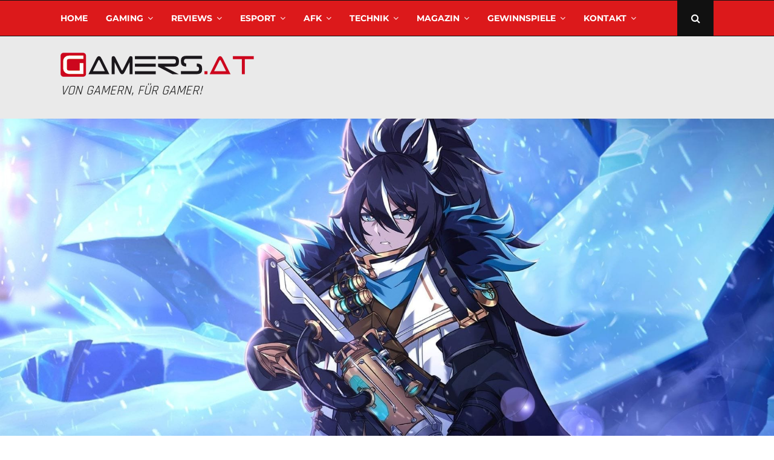

--- FILE ---
content_type: text/html; charset=UTF-8
request_url: https://www.gamers.at/elsword-free-to-play-beat-em-up-erhaelt-neue-eiswelt/
body_size: 55445
content:
<!DOCTYPE html>
<html lang="de-AT">
<head><meta charset="UTF-8"><script>if(navigator.userAgent.match(/MSIE|Internet Explorer/i)||navigator.userAgent.match(/Trident\/7\..*?rv:11/i)){var href=document.location.href;if(!href.match(/[?&]nowprocket/)){if(href.indexOf("?")==-1){if(href.indexOf("#")==-1){document.location.href=href+"?nowprocket=1"}else{document.location.href=href.replace("#","?nowprocket=1#")}}else{if(href.indexOf("#")==-1){document.location.href=href+"&nowprocket=1"}else{document.location.href=href.replace("#","&nowprocket=1#")}}}}</script><script>(()=>{class RocketLazyLoadScripts{constructor(){this.v="2.0.4",this.userEvents=["keydown","keyup","mousedown","mouseup","mousemove","mouseover","mouseout","touchmove","touchstart","touchend","touchcancel","wheel","click","dblclick","input"],this.attributeEvents=["onblur","onclick","oncontextmenu","ondblclick","onfocus","onmousedown","onmouseenter","onmouseleave","onmousemove","onmouseout","onmouseover","onmouseup","onmousewheel","onscroll","onsubmit"]}async t(){this.i(),this.o(),/iP(ad|hone)/.test(navigator.userAgent)&&this.h(),this.u(),this.l(this),this.m(),this.k(this),this.p(this),this._(),await Promise.all([this.R(),this.L()]),this.lastBreath=Date.now(),this.S(this),this.P(),this.D(),this.O(),this.M(),await this.C(this.delayedScripts.normal),await this.C(this.delayedScripts.defer),await this.C(this.delayedScripts.async),await this.T(),await this.F(),await this.j(),await this.A(),window.dispatchEvent(new Event("rocket-allScriptsLoaded")),this.everythingLoaded=!0,this.lastTouchEnd&&await new Promise(t=>setTimeout(t,500-Date.now()+this.lastTouchEnd)),this.I(),this.H(),this.U(),this.W()}i(){this.CSPIssue=sessionStorage.getItem("rocketCSPIssue"),document.addEventListener("securitypolicyviolation",t=>{this.CSPIssue||"script-src-elem"!==t.violatedDirective||"data"!==t.blockedURI||(this.CSPIssue=!0,sessionStorage.setItem("rocketCSPIssue",!0))},{isRocket:!0})}o(){window.addEventListener("pageshow",t=>{this.persisted=t.persisted,this.realWindowLoadedFired=!0},{isRocket:!0}),window.addEventListener("pagehide",()=>{this.onFirstUserAction=null},{isRocket:!0})}h(){let t;function e(e){t=e}window.addEventListener("touchstart",e,{isRocket:!0}),window.addEventListener("touchend",function i(o){o.changedTouches[0]&&t.changedTouches[0]&&Math.abs(o.changedTouches[0].pageX-t.changedTouches[0].pageX)<10&&Math.abs(o.changedTouches[0].pageY-t.changedTouches[0].pageY)<10&&o.timeStamp-t.timeStamp<200&&(window.removeEventListener("touchstart",e,{isRocket:!0}),window.removeEventListener("touchend",i,{isRocket:!0}),"INPUT"===o.target.tagName&&"text"===o.target.type||(o.target.dispatchEvent(new TouchEvent("touchend",{target:o.target,bubbles:!0})),o.target.dispatchEvent(new MouseEvent("mouseover",{target:o.target,bubbles:!0})),o.target.dispatchEvent(new PointerEvent("click",{target:o.target,bubbles:!0,cancelable:!0,detail:1,clientX:o.changedTouches[0].clientX,clientY:o.changedTouches[0].clientY})),event.preventDefault()))},{isRocket:!0})}q(t){this.userActionTriggered||("mousemove"!==t.type||this.firstMousemoveIgnored?"keyup"===t.type||"mouseover"===t.type||"mouseout"===t.type||(this.userActionTriggered=!0,this.onFirstUserAction&&this.onFirstUserAction()):this.firstMousemoveIgnored=!0),"click"===t.type&&t.preventDefault(),t.stopPropagation(),t.stopImmediatePropagation(),"touchstart"===this.lastEvent&&"touchend"===t.type&&(this.lastTouchEnd=Date.now()),"click"===t.type&&(this.lastTouchEnd=0),this.lastEvent=t.type,t.composedPath&&t.composedPath()[0].getRootNode()instanceof ShadowRoot&&(t.rocketTarget=t.composedPath()[0]),this.savedUserEvents.push(t)}u(){this.savedUserEvents=[],this.userEventHandler=this.q.bind(this),this.userEvents.forEach(t=>window.addEventListener(t,this.userEventHandler,{passive:!1,isRocket:!0})),document.addEventListener("visibilitychange",this.userEventHandler,{isRocket:!0})}U(){this.userEvents.forEach(t=>window.removeEventListener(t,this.userEventHandler,{passive:!1,isRocket:!0})),document.removeEventListener("visibilitychange",this.userEventHandler,{isRocket:!0}),this.savedUserEvents.forEach(t=>{(t.rocketTarget||t.target).dispatchEvent(new window[t.constructor.name](t.type,t))})}m(){const t="return false",e=Array.from(this.attributeEvents,t=>"data-rocket-"+t),i="["+this.attributeEvents.join("],[")+"]",o="[data-rocket-"+this.attributeEvents.join("],[data-rocket-")+"]",s=(e,i,o)=>{o&&o!==t&&(e.setAttribute("data-rocket-"+i,o),e["rocket"+i]=new Function("event",o),e.setAttribute(i,t))};new MutationObserver(t=>{for(const n of t)"attributes"===n.type&&(n.attributeName.startsWith("data-rocket-")||this.everythingLoaded?n.attributeName.startsWith("data-rocket-")&&this.everythingLoaded&&this.N(n.target,n.attributeName.substring(12)):s(n.target,n.attributeName,n.target.getAttribute(n.attributeName))),"childList"===n.type&&n.addedNodes.forEach(t=>{if(t.nodeType===Node.ELEMENT_NODE)if(this.everythingLoaded)for(const i of[t,...t.querySelectorAll(o)])for(const t of i.getAttributeNames())e.includes(t)&&this.N(i,t.substring(12));else for(const e of[t,...t.querySelectorAll(i)])for(const t of e.getAttributeNames())this.attributeEvents.includes(t)&&s(e,t,e.getAttribute(t))})}).observe(document,{subtree:!0,childList:!0,attributeFilter:[...this.attributeEvents,...e]})}I(){this.attributeEvents.forEach(t=>{document.querySelectorAll("[data-rocket-"+t+"]").forEach(e=>{this.N(e,t)})})}N(t,e){const i=t.getAttribute("data-rocket-"+e);i&&(t.setAttribute(e,i),t.removeAttribute("data-rocket-"+e))}k(t){Object.defineProperty(HTMLElement.prototype,"onclick",{get(){return this.rocketonclick||null},set(e){this.rocketonclick=e,this.setAttribute(t.everythingLoaded?"onclick":"data-rocket-onclick","this.rocketonclick(event)")}})}S(t){function e(e,i){let o=e[i];e[i]=null,Object.defineProperty(e,i,{get:()=>o,set(s){t.everythingLoaded?o=s:e["rocket"+i]=o=s}})}e(document,"onreadystatechange"),e(window,"onload"),e(window,"onpageshow");try{Object.defineProperty(document,"readyState",{get:()=>t.rocketReadyState,set(e){t.rocketReadyState=e},configurable:!0}),document.readyState="loading"}catch(t){console.log("WPRocket DJE readyState conflict, bypassing")}}l(t){this.originalAddEventListener=EventTarget.prototype.addEventListener,this.originalRemoveEventListener=EventTarget.prototype.removeEventListener,this.savedEventListeners=[],EventTarget.prototype.addEventListener=function(e,i,o){o&&o.isRocket||!t.B(e,this)&&!t.userEvents.includes(e)||t.B(e,this)&&!t.userActionTriggered||e.startsWith("rocket-")||t.everythingLoaded?t.originalAddEventListener.call(this,e,i,o):(t.savedEventListeners.push({target:this,remove:!1,type:e,func:i,options:o}),"mouseenter"!==e&&"mouseleave"!==e||t.originalAddEventListener.call(this,e,t.savedUserEvents.push,o))},EventTarget.prototype.removeEventListener=function(e,i,o){o&&o.isRocket||!t.B(e,this)&&!t.userEvents.includes(e)||t.B(e,this)&&!t.userActionTriggered||e.startsWith("rocket-")||t.everythingLoaded?t.originalRemoveEventListener.call(this,e,i,o):t.savedEventListeners.push({target:this,remove:!0,type:e,func:i,options:o})}}J(t,e){this.savedEventListeners=this.savedEventListeners.filter(i=>{let o=i.type,s=i.target||window;return e!==o||t!==s||(this.B(o,s)&&(i.type="rocket-"+o),this.$(i),!1)})}H(){EventTarget.prototype.addEventListener=this.originalAddEventListener,EventTarget.prototype.removeEventListener=this.originalRemoveEventListener,this.savedEventListeners.forEach(t=>this.$(t))}$(t){t.remove?this.originalRemoveEventListener.call(t.target,t.type,t.func,t.options):this.originalAddEventListener.call(t.target,t.type,t.func,t.options)}p(t){let e;function i(e){return t.everythingLoaded?e:e.split(" ").map(t=>"load"===t||t.startsWith("load.")?"rocket-jquery-load":t).join(" ")}function o(o){function s(e){const s=o.fn[e];o.fn[e]=o.fn.init.prototype[e]=function(){return this[0]===window&&t.userActionTriggered&&("string"==typeof arguments[0]||arguments[0]instanceof String?arguments[0]=i(arguments[0]):"object"==typeof arguments[0]&&Object.keys(arguments[0]).forEach(t=>{const e=arguments[0][t];delete arguments[0][t],arguments[0][i(t)]=e})),s.apply(this,arguments),this}}if(o&&o.fn&&!t.allJQueries.includes(o)){const e={DOMContentLoaded:[],"rocket-DOMContentLoaded":[]};for(const t in e)document.addEventListener(t,()=>{e[t].forEach(t=>t())},{isRocket:!0});o.fn.ready=o.fn.init.prototype.ready=function(i){function s(){parseInt(o.fn.jquery)>2?setTimeout(()=>i.bind(document)(o)):i.bind(document)(o)}return"function"==typeof i&&(t.realDomReadyFired?!t.userActionTriggered||t.fauxDomReadyFired?s():e["rocket-DOMContentLoaded"].push(s):e.DOMContentLoaded.push(s)),o([])},s("on"),s("one"),s("off"),t.allJQueries.push(o)}e=o}t.allJQueries=[],o(window.jQuery),Object.defineProperty(window,"jQuery",{get:()=>e,set(t){o(t)}})}P(){const t=new Map;document.write=document.writeln=function(e){const i=document.currentScript,o=document.createRange(),s=i.parentElement;let n=t.get(i);void 0===n&&(n=i.nextSibling,t.set(i,n));const c=document.createDocumentFragment();o.setStart(c,0),c.appendChild(o.createContextualFragment(e)),s.insertBefore(c,n)}}async R(){return new Promise(t=>{this.userActionTriggered?t():this.onFirstUserAction=t})}async L(){return new Promise(t=>{document.addEventListener("DOMContentLoaded",()=>{this.realDomReadyFired=!0,t()},{isRocket:!0})})}async j(){return this.realWindowLoadedFired?Promise.resolve():new Promise(t=>{window.addEventListener("load",t,{isRocket:!0})})}M(){this.pendingScripts=[];this.scriptsMutationObserver=new MutationObserver(t=>{for(const e of t)e.addedNodes.forEach(t=>{"SCRIPT"!==t.tagName||t.noModule||t.isWPRocket||this.pendingScripts.push({script:t,promise:new Promise(e=>{const i=()=>{const i=this.pendingScripts.findIndex(e=>e.script===t);i>=0&&this.pendingScripts.splice(i,1),e()};t.addEventListener("load",i,{isRocket:!0}),t.addEventListener("error",i,{isRocket:!0}),setTimeout(i,1e3)})})})}),this.scriptsMutationObserver.observe(document,{childList:!0,subtree:!0})}async F(){await this.X(),this.pendingScripts.length?(await this.pendingScripts[0].promise,await this.F()):this.scriptsMutationObserver.disconnect()}D(){this.delayedScripts={normal:[],async:[],defer:[]},document.querySelectorAll("script[type$=rocketlazyloadscript]").forEach(t=>{t.hasAttribute("data-rocket-src")?t.hasAttribute("async")&&!1!==t.async?this.delayedScripts.async.push(t):t.hasAttribute("defer")&&!1!==t.defer||"module"===t.getAttribute("data-rocket-type")?this.delayedScripts.defer.push(t):this.delayedScripts.normal.push(t):this.delayedScripts.normal.push(t)})}async _(){await this.L();let t=[];document.querySelectorAll("script[type$=rocketlazyloadscript][data-rocket-src]").forEach(e=>{let i=e.getAttribute("data-rocket-src");if(i&&!i.startsWith("data:")){i.startsWith("//")&&(i=location.protocol+i);try{const o=new URL(i).origin;o!==location.origin&&t.push({src:o,crossOrigin:e.crossOrigin||"module"===e.getAttribute("data-rocket-type")})}catch(t){}}}),t=[...new Map(t.map(t=>[JSON.stringify(t),t])).values()],this.Y(t,"preconnect")}async G(t){if(await this.K(),!0!==t.noModule||!("noModule"in HTMLScriptElement.prototype))return new Promise(e=>{let i;function o(){(i||t).setAttribute("data-rocket-status","executed"),e()}try{if(navigator.userAgent.includes("Firefox/")||""===navigator.vendor||this.CSPIssue)i=document.createElement("script"),[...t.attributes].forEach(t=>{let e=t.nodeName;"type"!==e&&("data-rocket-type"===e&&(e="type"),"data-rocket-src"===e&&(e="src"),i.setAttribute(e,t.nodeValue))}),t.text&&(i.text=t.text),t.nonce&&(i.nonce=t.nonce),i.hasAttribute("src")?(i.addEventListener("load",o,{isRocket:!0}),i.addEventListener("error",()=>{i.setAttribute("data-rocket-status","failed-network"),e()},{isRocket:!0}),setTimeout(()=>{i.isConnected||e()},1)):(i.text=t.text,o()),i.isWPRocket=!0,t.parentNode.replaceChild(i,t);else{const i=t.getAttribute("data-rocket-type"),s=t.getAttribute("data-rocket-src");i?(t.type=i,t.removeAttribute("data-rocket-type")):t.removeAttribute("type"),t.addEventListener("load",o,{isRocket:!0}),t.addEventListener("error",i=>{this.CSPIssue&&i.target.src.startsWith("data:")?(console.log("WPRocket: CSP fallback activated"),t.removeAttribute("src"),this.G(t).then(e)):(t.setAttribute("data-rocket-status","failed-network"),e())},{isRocket:!0}),s?(t.fetchPriority="high",t.removeAttribute("data-rocket-src"),t.src=s):t.src="data:text/javascript;base64,"+window.btoa(unescape(encodeURIComponent(t.text)))}}catch(i){t.setAttribute("data-rocket-status","failed-transform"),e()}});t.setAttribute("data-rocket-status","skipped")}async C(t){const e=t.shift();return e?(e.isConnected&&await this.G(e),this.C(t)):Promise.resolve()}O(){this.Y([...this.delayedScripts.normal,...this.delayedScripts.defer,...this.delayedScripts.async],"preload")}Y(t,e){this.trash=this.trash||[];let i=!0;var o=document.createDocumentFragment();t.forEach(t=>{const s=t.getAttribute&&t.getAttribute("data-rocket-src")||t.src;if(s&&!s.startsWith("data:")){const n=document.createElement("link");n.href=s,n.rel=e,"preconnect"!==e&&(n.as="script",n.fetchPriority=i?"high":"low"),t.getAttribute&&"module"===t.getAttribute("data-rocket-type")&&(n.crossOrigin=!0),t.crossOrigin&&(n.crossOrigin=t.crossOrigin),t.integrity&&(n.integrity=t.integrity),t.nonce&&(n.nonce=t.nonce),o.appendChild(n),this.trash.push(n),i=!1}}),document.head.appendChild(o)}W(){this.trash.forEach(t=>t.remove())}async T(){try{document.readyState="interactive"}catch(t){}this.fauxDomReadyFired=!0;try{await this.K(),this.J(document,"readystatechange"),document.dispatchEvent(new Event("rocket-readystatechange")),await this.K(),document.rocketonreadystatechange&&document.rocketonreadystatechange(),await this.K(),this.J(document,"DOMContentLoaded"),document.dispatchEvent(new Event("rocket-DOMContentLoaded")),await this.K(),this.J(window,"DOMContentLoaded"),window.dispatchEvent(new Event("rocket-DOMContentLoaded"))}catch(t){console.error(t)}}async A(){try{document.readyState="complete"}catch(t){}try{await this.K(),this.J(document,"readystatechange"),document.dispatchEvent(new Event("rocket-readystatechange")),await this.K(),document.rocketonreadystatechange&&document.rocketonreadystatechange(),await this.K(),this.J(window,"load"),window.dispatchEvent(new Event("rocket-load")),await this.K(),window.rocketonload&&window.rocketonload(),await this.K(),this.allJQueries.forEach(t=>t(window).trigger("rocket-jquery-load")),await this.K(),this.J(window,"pageshow");const t=new Event("rocket-pageshow");t.persisted=this.persisted,window.dispatchEvent(t),await this.K(),window.rocketonpageshow&&window.rocketonpageshow({persisted:this.persisted})}catch(t){console.error(t)}}async K(){Date.now()-this.lastBreath>45&&(await this.X(),this.lastBreath=Date.now())}async X(){return document.hidden?new Promise(t=>setTimeout(t)):new Promise(t=>requestAnimationFrame(t))}B(t,e){return e===document&&"readystatechange"===t||(e===document&&"DOMContentLoaded"===t||(e===window&&"DOMContentLoaded"===t||(e===window&&"load"===t||e===window&&"pageshow"===t)))}static run(){(new RocketLazyLoadScripts).t()}}RocketLazyLoadScripts.run()})();</script>
	
		<meta name="viewport" content="width=device-width, initial-scale=1">
		<link rel="profile" href="http://gmpg.org/xfn/11">
	<meta name='robots' content='index, follow, max-image-preview:large, max-snippet:-1, max-video-preview:-1' />

	<!-- This site is optimized with the Yoast SEO plugin v26.8 - https://yoast.com/product/yoast-seo-wordpress/ -->
	<title>Elsword - Free-to-play Beat-&#039;em-Up erhält neue Eiswelt - Gamers.at</title>
<link data-rocket-prefetch href="https://connect.facebook.net" rel="dns-prefetch">
<link data-rocket-prefetch href="https://analytics.wpmucdn.com" rel="dns-prefetch">
<link data-rocket-prefetch href="https://pagead2.googlesyndication.com" rel="dns-prefetch">
<link data-rocket-prefetch href="https://cdnjs.cloudflare.com" rel="dns-prefetch"><link rel="preload" data-rocket-preload as="image" href="https://www.gamers.at/wp-content/uploads/2021/01/elsword_keyart02.jpg" fetchpriority="high">
	<meta name="description" content="Das Free-to-play Beat-&#039;em-Up Elsword erhält eine neue Region: Die verschneite Eiswelt Pruinaum bietet Spielern neue Gegner und Dungeons." />
	<link rel="canonical" href="https://www.gamers.at/elsword-free-to-play-beat-em-up-erhaelt-neue-eiswelt/" />
	<meta property="og:locale" content="de_DE" />
	<meta property="og:type" content="article" />
	<meta property="og:title" content="Elsword - Free-to-play Beat-&#039;em-Up erhält neue Eiswelt - Gamers.at" />
	<meta property="og:description" content="Das Free-to-play Beat-&#039;em-Up Elsword erhält eine neue Region: Die verschneite Eiswelt Pruinaum bietet Spielern neue Gegner und Dungeons." />
	<meta property="og:url" content="https://www.gamers.at/elsword-free-to-play-beat-em-up-erhaelt-neue-eiswelt/" />
	<meta property="og:site_name" content="Gamers.at" />
	<meta property="article:publisher" content="https://www.facebook.com/gamersat" />
	<meta property="article:published_time" content="2021-01-20T18:08:16+00:00" />
	<meta property="og:image" content="https://www.gamers.at/wp-content/uploads/2021/01/elsword_keyart02.jpg" />
	<meta property="og:image:width" content="1920" />
	<meta property="og:image:height" content="1080" />
	<meta property="og:image:type" content="image/jpeg" />
	<meta name="author" content="Markus Reiner" />
	<meta name="twitter:card" content="summary_large_image" />
	<meta name="twitter:creator" content="@gamersat" />
	<meta name="twitter:site" content="@gamersat" />
	<meta name="twitter:label1" content="Verfasst von" />
	<meta name="twitter:data1" content="Markus Reiner" />
	<meta name="twitter:label2" content="Geschätzte Lesezeit" />
	<meta name="twitter:data2" content="2 Minuten" />
	<script type="application/ld+json" class="yoast-schema-graph">{"@context":"https://schema.org","@graph":[{"@type":"Article","@id":"https://www.gamers.at/elsword-free-to-play-beat-em-up-erhaelt-neue-eiswelt/#article","isPartOf":{"@id":"https://www.gamers.at/elsword-free-to-play-beat-em-up-erhaelt-neue-eiswelt/"},"author":{"name":"Markus Reiner","@id":"https://www.gamers.at/#/schema/person/efbcfec92ce7c6506b7d81f508dff285"},"headline":"Elsword &#8211; Free-to-play Beat-&#8218;em-Up erhält neue Eiswelt","datePublished":"2021-01-20T18:08:16+00:00","mainEntityOfPage":{"@id":"https://www.gamers.at/elsword-free-to-play-beat-em-up-erhaelt-neue-eiswelt/"},"wordCount":365,"commentCount":0,"publisher":{"@id":"https://www.gamers.at/#organization"},"image":{"@id":"https://www.gamers.at/elsword-free-to-play-beat-em-up-erhaelt-neue-eiswelt/#primaryimage"},"thumbnailUrl":"https://www.gamers.at/wp-content/uploads/2021/01/elsword_keyart02.jpg","keywords":["Anime","Beat 'em up","MMO"],"articleSection":["Gaming","News &amp; Updates"],"inLanguage":"de-AT","potentialAction":[{"@type":"CommentAction","name":"Comment","target":["https://www.gamers.at/elsword-free-to-play-beat-em-up-erhaelt-neue-eiswelt/#respond"]}]},{"@type":"WebPage","@id":"https://www.gamers.at/elsword-free-to-play-beat-em-up-erhaelt-neue-eiswelt/","url":"https://www.gamers.at/elsword-free-to-play-beat-em-up-erhaelt-neue-eiswelt/","name":"Elsword - Free-to-play Beat-'em-Up erhält neue Eiswelt - Gamers.at","isPartOf":{"@id":"https://www.gamers.at/#website"},"primaryImageOfPage":{"@id":"https://www.gamers.at/elsword-free-to-play-beat-em-up-erhaelt-neue-eiswelt/#primaryimage"},"image":{"@id":"https://www.gamers.at/elsword-free-to-play-beat-em-up-erhaelt-neue-eiswelt/#primaryimage"},"thumbnailUrl":"https://www.gamers.at/wp-content/uploads/2021/01/elsword_keyart02.jpg","datePublished":"2021-01-20T18:08:16+00:00","description":"Das Free-to-play Beat-'em-Up Elsword erhält eine neue Region: Die verschneite Eiswelt Pruinaum bietet Spielern neue Gegner und Dungeons.","breadcrumb":{"@id":"https://www.gamers.at/elsword-free-to-play-beat-em-up-erhaelt-neue-eiswelt/#breadcrumb"},"inLanguage":"de-AT","potentialAction":[{"@type":"ReadAction","target":["https://www.gamers.at/elsword-free-to-play-beat-em-up-erhaelt-neue-eiswelt/"]}]},{"@type":"ImageObject","inLanguage":"de-AT","@id":"https://www.gamers.at/elsword-free-to-play-beat-em-up-erhaelt-neue-eiswelt/#primaryimage","url":"https://www.gamers.at/wp-content/uploads/2021/01/elsword_keyart02.jpg","contentUrl":"https://www.gamers.at/wp-content/uploads/2021/01/elsword_keyart02.jpg","width":1920,"height":1080,"caption":"Elsword KeyArt"},{"@type":"BreadcrumbList","@id":"https://www.gamers.at/elsword-free-to-play-beat-em-up-erhaelt-neue-eiswelt/#breadcrumb","itemListElement":[{"@type":"ListItem","position":1,"name":"Home","item":"https://www.gamers.at/"},{"@type":"ListItem","position":2,"name":"Elsword &#8211; Free-to-play Beat-&#8218;em-Up erhält neue Eiswelt"}]},{"@type":"WebSite","@id":"https://www.gamers.at/#website","url":"https://www.gamers.at/","name":"Gamers.at","description":"Das älteste Online-Spielemagazin Österreichs","publisher":{"@id":"https://www.gamers.at/#organization"},"potentialAction":[{"@type":"SearchAction","target":{"@type":"EntryPoint","urlTemplate":"https://www.gamers.at/?s={search_term_string}"},"query-input":{"@type":"PropertyValueSpecification","valueRequired":true,"valueName":"search_term_string"}}],"inLanguage":"de-AT"},{"@type":"Organization","@id":"https://www.gamers.at/#organization","name":"Gamers.at","url":"https://www.gamers.at/","logo":{"@type":"ImageObject","inLanguage":"de-AT","@id":"https://www.gamers.at/#/schema/logo/image/","url":"https://www.gamers.at/wp-content/uploads/2020/04/Logo_gamersat_50px@2x.png","contentUrl":"https://www.gamers.at/wp-content/uploads/2020/04/Logo_gamersat_50px@2x.png","width":804,"height":100,"caption":"Gamers.at"},"image":{"@id":"https://www.gamers.at/#/schema/logo/image/"},"sameAs":["https://www.facebook.com/gamersat","https://x.com/gamersat","https://www.instagram.com/gamersat/","http://www.youtube.com/channel/UCcEHtcVaww6qY78dXFCEnkA"]},{"@type":"Person","@id":"https://www.gamers.at/#/schema/person/efbcfec92ce7c6506b7d81f508dff285","name":"Markus Reiner","image":{"@type":"ImageObject","inLanguage":"de-AT","@id":"https://www.gamers.at/#/schema/person/image/","url":"https://secure.gravatar.com/avatar/f1d5d64ff7d8f6f345e72002110b69e7ead65eb4a70e1ad38392af01287eb712?s=96&d=mm&r=g","contentUrl":"https://secure.gravatar.com/avatar/f1d5d64ff7d8f6f345e72002110b69e7ead65eb4a70e1ad38392af01287eb712?s=96&d=mm&r=g","caption":"Markus Reiner"},"description":"Ist Redakteur bei Gamers.at","url":"https://www.gamers.at/author/mreiner/"}]}</script>
	<!-- / Yoast SEO plugin. -->




<link rel="alternate" type="application/rss+xml" title="Gamers.at &raquo; Feed" href="https://www.gamers.at/feed/" />
<link rel="alternate" type="application/rss+xml" title="Gamers.at &raquo; Kommentar-Feed" href="https://www.gamers.at/comments/feed/" />
<link rel="alternate" type="application/rss+xml" title="Gamers.at &raquo; Elsword &#8211; Free-to-play Beat-&#8218;em-Up erhält neue Eiswelt Kommentar-Feed" href="https://www.gamers.at/elsword-free-to-play-beat-em-up-erhaelt-neue-eiswelt/feed/" />
<link rel="alternate" title="oEmbed (JSON)" type="application/json+oembed" href="https://www.gamers.at/wp-json/oembed/1.0/embed?url=https%3A%2F%2Fwww.gamers.at%2Felsword-free-to-play-beat-em-up-erhaelt-neue-eiswelt%2F" />
<link rel="alternate" title="oEmbed (XML)" type="text/xml+oembed" href="https://www.gamers.at/wp-json/oembed/1.0/embed?url=https%3A%2F%2Fwww.gamers.at%2Felsword-free-to-play-beat-em-up-erhaelt-neue-eiswelt%2F&#038;format=xml" />
<link rel="amphtml" href="https://www.gamers.at/elsword-free-to-play-beat-em-up-erhaelt-neue-eiswelt/amp"/><style id='wp-img-auto-sizes-contain-inline-css' type='text/css'>
img:is([sizes=auto i],[sizes^="auto," i]){contain-intrinsic-size:3000px 1500px}
/*# sourceURL=wp-img-auto-sizes-contain-inline-css */
</style>
<style id='wp-emoji-styles-inline-css' type='text/css'>

	img.wp-smiley, img.emoji {
		display: inline !important;
		border: none !important;
		box-shadow: none !important;
		height: 1em !important;
		width: 1em !important;
		margin: 0 0.07em !important;
		vertical-align: -0.1em !important;
		background: none !important;
		padding: 0 !important;
	}
/*# sourceURL=wp-emoji-styles-inline-css */
</style>
<style id='wp-block-library-inline-css' type='text/css'>
:root{--wp-block-synced-color:#7a00df;--wp-block-synced-color--rgb:122,0,223;--wp-bound-block-color:var(--wp-block-synced-color);--wp-editor-canvas-background:#ddd;--wp-admin-theme-color:#007cba;--wp-admin-theme-color--rgb:0,124,186;--wp-admin-theme-color-darker-10:#006ba1;--wp-admin-theme-color-darker-10--rgb:0,107,160.5;--wp-admin-theme-color-darker-20:#005a87;--wp-admin-theme-color-darker-20--rgb:0,90,135;--wp-admin-border-width-focus:2px}@media (min-resolution:192dpi){:root{--wp-admin-border-width-focus:1.5px}}.wp-element-button{cursor:pointer}:root .has-very-light-gray-background-color{background-color:#eee}:root .has-very-dark-gray-background-color{background-color:#313131}:root .has-very-light-gray-color{color:#eee}:root .has-very-dark-gray-color{color:#313131}:root .has-vivid-green-cyan-to-vivid-cyan-blue-gradient-background{background:linear-gradient(135deg,#00d084,#0693e3)}:root .has-purple-crush-gradient-background{background:linear-gradient(135deg,#34e2e4,#4721fb 50%,#ab1dfe)}:root .has-hazy-dawn-gradient-background{background:linear-gradient(135deg,#faaca8,#dad0ec)}:root .has-subdued-olive-gradient-background{background:linear-gradient(135deg,#fafae1,#67a671)}:root .has-atomic-cream-gradient-background{background:linear-gradient(135deg,#fdd79a,#004a59)}:root .has-nightshade-gradient-background{background:linear-gradient(135deg,#330968,#31cdcf)}:root .has-midnight-gradient-background{background:linear-gradient(135deg,#020381,#2874fc)}:root{--wp--preset--font-size--normal:16px;--wp--preset--font-size--huge:42px}.has-regular-font-size{font-size:1em}.has-larger-font-size{font-size:2.625em}.has-normal-font-size{font-size:var(--wp--preset--font-size--normal)}.has-huge-font-size{font-size:var(--wp--preset--font-size--huge)}.has-text-align-center{text-align:center}.has-text-align-left{text-align:left}.has-text-align-right{text-align:right}.has-fit-text{white-space:nowrap!important}#end-resizable-editor-section{display:none}.aligncenter{clear:both}.items-justified-left{justify-content:flex-start}.items-justified-center{justify-content:center}.items-justified-right{justify-content:flex-end}.items-justified-space-between{justify-content:space-between}.screen-reader-text{border:0;clip-path:inset(50%);height:1px;margin:-1px;overflow:hidden;padding:0;position:absolute;width:1px;word-wrap:normal!important}.screen-reader-text:focus{background-color:#ddd;clip-path:none;color:#444;display:block;font-size:1em;height:auto;left:5px;line-height:normal;padding:15px 23px 14px;text-decoration:none;top:5px;width:auto;z-index:100000}html :where(.has-border-color){border-style:solid}html :where([style*=border-top-color]){border-top-style:solid}html :where([style*=border-right-color]){border-right-style:solid}html :where([style*=border-bottom-color]){border-bottom-style:solid}html :where([style*=border-left-color]){border-left-style:solid}html :where([style*=border-width]){border-style:solid}html :where([style*=border-top-width]){border-top-style:solid}html :where([style*=border-right-width]){border-right-style:solid}html :where([style*=border-bottom-width]){border-bottom-style:solid}html :where([style*=border-left-width]){border-left-style:solid}html :where(img[class*=wp-image-]){height:auto;max-width:100%}:where(figure){margin:0 0 1em}html :where(.is-position-sticky){--wp-admin--admin-bar--position-offset:var(--wp-admin--admin-bar--height,0px)}@media screen and (max-width:600px){html :where(.is-position-sticky){--wp-admin--admin-bar--position-offset:0px}}

/*# sourceURL=wp-block-library-inline-css */
</style><style id='global-styles-inline-css' type='text/css'>
:root{--wp--preset--aspect-ratio--square: 1;--wp--preset--aspect-ratio--4-3: 4/3;--wp--preset--aspect-ratio--3-4: 3/4;--wp--preset--aspect-ratio--3-2: 3/2;--wp--preset--aspect-ratio--2-3: 2/3;--wp--preset--aspect-ratio--16-9: 16/9;--wp--preset--aspect-ratio--9-16: 9/16;--wp--preset--color--black: #000000;--wp--preset--color--cyan-bluish-gray: #abb8c3;--wp--preset--color--white: #ffffff;--wp--preset--color--pale-pink: #f78da7;--wp--preset--color--vivid-red: #cf2e2e;--wp--preset--color--luminous-vivid-orange: #ff6900;--wp--preset--color--luminous-vivid-amber: #fcb900;--wp--preset--color--light-green-cyan: #7bdcb5;--wp--preset--color--vivid-green-cyan: #00d084;--wp--preset--color--pale-cyan-blue: #8ed1fc;--wp--preset--color--vivid-cyan-blue: #0693e3;--wp--preset--color--vivid-purple: #9b51e0;--wp--preset--gradient--vivid-cyan-blue-to-vivid-purple: linear-gradient(135deg,rgb(6,147,227) 0%,rgb(155,81,224) 100%);--wp--preset--gradient--light-green-cyan-to-vivid-green-cyan: linear-gradient(135deg,rgb(122,220,180) 0%,rgb(0,208,130) 100%);--wp--preset--gradient--luminous-vivid-amber-to-luminous-vivid-orange: linear-gradient(135deg,rgb(252,185,0) 0%,rgb(255,105,0) 100%);--wp--preset--gradient--luminous-vivid-orange-to-vivid-red: linear-gradient(135deg,rgb(255,105,0) 0%,rgb(207,46,46) 100%);--wp--preset--gradient--very-light-gray-to-cyan-bluish-gray: linear-gradient(135deg,rgb(238,238,238) 0%,rgb(169,184,195) 100%);--wp--preset--gradient--cool-to-warm-spectrum: linear-gradient(135deg,rgb(74,234,220) 0%,rgb(151,120,209) 20%,rgb(207,42,186) 40%,rgb(238,44,130) 60%,rgb(251,105,98) 80%,rgb(254,248,76) 100%);--wp--preset--gradient--blush-light-purple: linear-gradient(135deg,rgb(255,206,236) 0%,rgb(152,150,240) 100%);--wp--preset--gradient--blush-bordeaux: linear-gradient(135deg,rgb(254,205,165) 0%,rgb(254,45,45) 50%,rgb(107,0,62) 100%);--wp--preset--gradient--luminous-dusk: linear-gradient(135deg,rgb(255,203,112) 0%,rgb(199,81,192) 50%,rgb(65,88,208) 100%);--wp--preset--gradient--pale-ocean: linear-gradient(135deg,rgb(255,245,203) 0%,rgb(182,227,212) 50%,rgb(51,167,181) 100%);--wp--preset--gradient--electric-grass: linear-gradient(135deg,rgb(202,248,128) 0%,rgb(113,206,126) 100%);--wp--preset--gradient--midnight: linear-gradient(135deg,rgb(2,3,129) 0%,rgb(40,116,252) 100%);--wp--preset--font-size--small: 14px;--wp--preset--font-size--medium: 20px;--wp--preset--font-size--large: 32px;--wp--preset--font-size--x-large: 42px;--wp--preset--font-size--normal: 16px;--wp--preset--font-size--huge: 42px;--wp--preset--spacing--20: 0.44rem;--wp--preset--spacing--30: 0.67rem;--wp--preset--spacing--40: 1rem;--wp--preset--spacing--50: 1.5rem;--wp--preset--spacing--60: 2.25rem;--wp--preset--spacing--70: 3.38rem;--wp--preset--spacing--80: 5.06rem;--wp--preset--shadow--natural: 6px 6px 9px rgba(0, 0, 0, 0.2);--wp--preset--shadow--deep: 12px 12px 50px rgba(0, 0, 0, 0.4);--wp--preset--shadow--sharp: 6px 6px 0px rgba(0, 0, 0, 0.2);--wp--preset--shadow--outlined: 6px 6px 0px -3px rgb(255, 255, 255), 6px 6px rgb(0, 0, 0);--wp--preset--shadow--crisp: 6px 6px 0px rgb(0, 0, 0);}:where(.is-layout-flex){gap: 0.5em;}:where(.is-layout-grid){gap: 0.5em;}body .is-layout-flex{display: flex;}.is-layout-flex{flex-wrap: wrap;align-items: center;}.is-layout-flex > :is(*, div){margin: 0;}body .is-layout-grid{display: grid;}.is-layout-grid > :is(*, div){margin: 0;}:where(.wp-block-columns.is-layout-flex){gap: 2em;}:where(.wp-block-columns.is-layout-grid){gap: 2em;}:where(.wp-block-post-template.is-layout-flex){gap: 1.25em;}:where(.wp-block-post-template.is-layout-grid){gap: 1.25em;}.has-black-color{color: var(--wp--preset--color--black) !important;}.has-cyan-bluish-gray-color{color: var(--wp--preset--color--cyan-bluish-gray) !important;}.has-white-color{color: var(--wp--preset--color--white) !important;}.has-pale-pink-color{color: var(--wp--preset--color--pale-pink) !important;}.has-vivid-red-color{color: var(--wp--preset--color--vivid-red) !important;}.has-luminous-vivid-orange-color{color: var(--wp--preset--color--luminous-vivid-orange) !important;}.has-luminous-vivid-amber-color{color: var(--wp--preset--color--luminous-vivid-amber) !important;}.has-light-green-cyan-color{color: var(--wp--preset--color--light-green-cyan) !important;}.has-vivid-green-cyan-color{color: var(--wp--preset--color--vivid-green-cyan) !important;}.has-pale-cyan-blue-color{color: var(--wp--preset--color--pale-cyan-blue) !important;}.has-vivid-cyan-blue-color{color: var(--wp--preset--color--vivid-cyan-blue) !important;}.has-vivid-purple-color{color: var(--wp--preset--color--vivid-purple) !important;}.has-black-background-color{background-color: var(--wp--preset--color--black) !important;}.has-cyan-bluish-gray-background-color{background-color: var(--wp--preset--color--cyan-bluish-gray) !important;}.has-white-background-color{background-color: var(--wp--preset--color--white) !important;}.has-pale-pink-background-color{background-color: var(--wp--preset--color--pale-pink) !important;}.has-vivid-red-background-color{background-color: var(--wp--preset--color--vivid-red) !important;}.has-luminous-vivid-orange-background-color{background-color: var(--wp--preset--color--luminous-vivid-orange) !important;}.has-luminous-vivid-amber-background-color{background-color: var(--wp--preset--color--luminous-vivid-amber) !important;}.has-light-green-cyan-background-color{background-color: var(--wp--preset--color--light-green-cyan) !important;}.has-vivid-green-cyan-background-color{background-color: var(--wp--preset--color--vivid-green-cyan) !important;}.has-pale-cyan-blue-background-color{background-color: var(--wp--preset--color--pale-cyan-blue) !important;}.has-vivid-cyan-blue-background-color{background-color: var(--wp--preset--color--vivid-cyan-blue) !important;}.has-vivid-purple-background-color{background-color: var(--wp--preset--color--vivid-purple) !important;}.has-black-border-color{border-color: var(--wp--preset--color--black) !important;}.has-cyan-bluish-gray-border-color{border-color: var(--wp--preset--color--cyan-bluish-gray) !important;}.has-white-border-color{border-color: var(--wp--preset--color--white) !important;}.has-pale-pink-border-color{border-color: var(--wp--preset--color--pale-pink) !important;}.has-vivid-red-border-color{border-color: var(--wp--preset--color--vivid-red) !important;}.has-luminous-vivid-orange-border-color{border-color: var(--wp--preset--color--luminous-vivid-orange) !important;}.has-luminous-vivid-amber-border-color{border-color: var(--wp--preset--color--luminous-vivid-amber) !important;}.has-light-green-cyan-border-color{border-color: var(--wp--preset--color--light-green-cyan) !important;}.has-vivid-green-cyan-border-color{border-color: var(--wp--preset--color--vivid-green-cyan) !important;}.has-pale-cyan-blue-border-color{border-color: var(--wp--preset--color--pale-cyan-blue) !important;}.has-vivid-cyan-blue-border-color{border-color: var(--wp--preset--color--vivid-cyan-blue) !important;}.has-vivid-purple-border-color{border-color: var(--wp--preset--color--vivid-purple) !important;}.has-vivid-cyan-blue-to-vivid-purple-gradient-background{background: var(--wp--preset--gradient--vivid-cyan-blue-to-vivid-purple) !important;}.has-light-green-cyan-to-vivid-green-cyan-gradient-background{background: var(--wp--preset--gradient--light-green-cyan-to-vivid-green-cyan) !important;}.has-luminous-vivid-amber-to-luminous-vivid-orange-gradient-background{background: var(--wp--preset--gradient--luminous-vivid-amber-to-luminous-vivid-orange) !important;}.has-luminous-vivid-orange-to-vivid-red-gradient-background{background: var(--wp--preset--gradient--luminous-vivid-orange-to-vivid-red) !important;}.has-very-light-gray-to-cyan-bluish-gray-gradient-background{background: var(--wp--preset--gradient--very-light-gray-to-cyan-bluish-gray) !important;}.has-cool-to-warm-spectrum-gradient-background{background: var(--wp--preset--gradient--cool-to-warm-spectrum) !important;}.has-blush-light-purple-gradient-background{background: var(--wp--preset--gradient--blush-light-purple) !important;}.has-blush-bordeaux-gradient-background{background: var(--wp--preset--gradient--blush-bordeaux) !important;}.has-luminous-dusk-gradient-background{background: var(--wp--preset--gradient--luminous-dusk) !important;}.has-pale-ocean-gradient-background{background: var(--wp--preset--gradient--pale-ocean) !important;}.has-electric-grass-gradient-background{background: var(--wp--preset--gradient--electric-grass) !important;}.has-midnight-gradient-background{background: var(--wp--preset--gradient--midnight) !important;}.has-small-font-size{font-size: var(--wp--preset--font-size--small) !important;}.has-medium-font-size{font-size: var(--wp--preset--font-size--medium) !important;}.has-large-font-size{font-size: var(--wp--preset--font-size--large) !important;}.has-x-large-font-size{font-size: var(--wp--preset--font-size--x-large) !important;}
/*# sourceURL=global-styles-inline-css */
</style>

<style id='classic-theme-styles-inline-css' type='text/css'>
/*! This file is auto-generated */
.wp-block-button__link{color:#fff;background-color:#32373c;border-radius:9999px;box-shadow:none;text-decoration:none;padding:calc(.667em + 2px) calc(1.333em + 2px);font-size:1.125em}.wp-block-file__button{background:#32373c;color:#fff;text-decoration:none}
/*# sourceURL=/wp-includes/css/classic-themes.min.css */
</style>
<link rel='stylesheet' id='gn-frontend-gnfollow-style-css' href='https://www.gamers.at/wp-content/plugins/gn-publisher/assets/css/gn-frontend-gnfollow.min.css?ver=1.5.26' type='text/css' media='all' />
<link data-minify="1" rel='stylesheet' id='wpa-css-css' href='https://www.gamers.at/wp-content/cache/min/1/wp-content/plugins/honeypot/includes/css/wpa.css?ver=1768402211' type='text/css' media='all' />
<link data-minify="1" rel='stylesheet' id='pencisc-css' href='https://www.gamers.at/wp-content/cache/min/1/wp-content/plugins/penci-framework/assets/css/single-shortcode.css?ver=1768402211' type='text/css' media='all' />
<link data-minify="1" rel='stylesheet' id='penci-oswald-css' href='https://www.gamers.at/wp-content/cache/min/1/wp-content/uploads/omgf/penci-oswald/penci-oswald.css?ver=1768402211' type='text/css' media='all' />
<link data-minify="1" rel='stylesheet' id='penci-smart-lists-css' href='https://www.gamers.at/wp-content/cache/min/1/wp-content/plugins/penci-smart-lists/assets/css/smart-lists.css?ver=1768402211' type='text/css' media='all' />
<style id='penci-smart-lists-inline-css' type='text/css'>
.penci-smart-list .penci-owl-carousel-style .owl-nav .owl-prev:hover,.penci-smart-list .penci-sml-nav a:hover,.penci-smart-list .penci-owl-carousel-style .owl-nav .owl-next:hover{ background-color: #dc191b;}.penci-smart-list .penci-sml-nav .penci-sml-select select,.penci-sml-s16 .penci-sml-nav .penci-sml-next,.penci-sml-s16 .penci-sml-nav .penci-sml-prev{ color: #111111;}.penci-smart-list .penci-sml-nav .penci-sml-select:before{ border-color: #111111;}.penci-sml-s5 .penci-sml-number-title,.penci-sml-s6 .penci-sml-item,.penci-sml-s7 .penci-sml-item,.penci-sml-s8 .penci-sml-item,.penci-sml-s9 .penci-sml-number-title,.penci-sml-s10 .penci-sml-number-title,.penci-sml-s11 .penci-sml-number-title,.penci-sml-s15 .penci-sml-item-number,.penci-sml-s16 .penci-sml-nav,.penci-smart-list + .penci-sml-end,.penci-smart-list .penci-owl-carousel-style .owl-nav .owl-next:hover { border-color: #dedede;}.penci-sml-box-nb .penci-sml-item-number { background-color: #dedede;}
/*# sourceURL=penci-smart-lists-inline-css */
</style>
<link data-minify="1" rel='stylesheet' id='wpa-style-css' href='https://www.gamers.at/wp-content/cache/min/1/wp-content/plugins/wp-accessibility/css/wpa-style.css?ver=1768402211' type='text/css' media='all' />
<style id='wpa-style-inline-css' type='text/css'>

		:focus { outline: 2px solid#233c7f!important; outline-offset: 2px !important; }
		:root { --admin-bar-top : 7px; }
/*# sourceURL=wpa-style-inline-css */
</style>
<link rel='stylesheet' id='cmplz-general-css' href='https://www.gamers.at/wp-content/plugins/complianz-gdpr/assets/css/cookieblocker.min.css?ver=1768402210' type='text/css' media='all' />
<link data-minify="1" rel='stylesheet' id='parent-style-css' href='https://www.gamers.at/wp-content/cache/min/1/wp-content/themes/pennews/style.css?ver=1768402211' type='text/css' media='all' />
<link rel='stylesheet' id='penci-style-child-css' href='https://www.gamers.at/wp-content/themes/pennews-child/style.css?ver=1.0.0' type='text/css' media='all' />
<link data-minify="1" rel='stylesheet' id='penci-font-awesome-css' href='https://www.gamers.at/wp-content/cache/min/1/wp-content/uploads/omgf/themes/pennews/css/font-awesome.min.css?ver=1768402211' type='text/css' media='all' />
<link data-minify="1" rel='stylesheet' id='penci-fonts-css' href='https://www.gamers.at/wp-content/cache/min/1/wp-content/uploads/omgf/penci-fonts/penci-fonts.css?ver=1768402211' type='text/css' media='all' />
<link data-minify="1" rel='stylesheet' id='penci-review-css' href='https://www.gamers.at/wp-content/cache/min/1/wp-content/themes/pennews/css/review.css?ver=1768402211' type='text/css' media='all' />
<link rel='stylesheet' id='penci-style-css' href='https://www.gamers.at/wp-content/themes/pennews-child/style.css?ver=6.7.4' type='text/css' media='all' />
<style id='penci-style-inline-css' type='text/css'>
.penci-block-vc.style-title-13:not(.footer-widget).style-title-center .penci-block-heading {border-right: 10px solid transparent; border-left: 10px solid transparent; }.site-branding h1, .site-branding h2 {margin: 0;}.penci-schema-markup { display: none !important; }.penci-entry-media .twitter-video { max-width: none !important; margin: 0 !important; }.penci-entry-media .fb-video { margin-bottom: 0; }.penci-entry-media .post-format-meta > iframe { vertical-align: top; }.penci-single-style-6 .penci-entry-media-top.penci-video-format-dailymotion:after, .penci-single-style-6 .penci-entry-media-top.penci-video-format-facebook:after, .penci-single-style-6 .penci-entry-media-top.penci-video-format-vimeo:after, .penci-single-style-6 .penci-entry-media-top.penci-video-format-twitter:after, .penci-single-style-7 .penci-entry-media-top.penci-video-format-dailymotion:after, .penci-single-style-7 .penci-entry-media-top.penci-video-format-facebook:after, .penci-single-style-7 .penci-entry-media-top.penci-video-format-vimeo:after, .penci-single-style-7 .penci-entry-media-top.penci-video-format-twitter:after { content: none; } .penci-single-style-5 .penci-entry-media.penci-video-format-dailymotion:after, .penci-single-style-5 .penci-entry-media.penci-video-format-facebook:after, .penci-single-style-5 .penci-entry-media.penci-video-format-vimeo:after, .penci-single-style-5 .penci-entry-media.penci-video-format-twitter:after { content: none; }@media screen and (max-width: 960px) { .penci-insta-thumb ul.thumbnails.penci_col_5 li, .penci-insta-thumb ul.thumbnails.penci_col_6 li { width: 33.33% !important; } .penci-insta-thumb ul.thumbnails.penci_col_7 li, .penci-insta-thumb ul.thumbnails.penci_col_8 li, .penci-insta-thumb ul.thumbnails.penci_col_9 li, .penci-insta-thumb ul.thumbnails.penci_col_10 li { width: 25% !important; } }.site-header.header--s12 .penci-menu-toggle-wapper,.site-header.header--s12 .header__social-search { flex: 1; }.site-header.header--s5 .site-branding {  padding-right: 0;margin-right: 40px; }.penci-block_37 .penci_post-meta { padding-top: 8px; }.penci-block_37 .penci-post-excerpt + .penci_post-meta { padding-top: 0; }.penci-hide-text-votes { display: none; }.penci-usewr-review {  border-top: 1px solid #ececec; }.penci-review-score {top: 5px; position: relative; }.penci-social-counter.penci-social-counter--style-3 .penci-social__empty a, .penci-social-counter.penci-social-counter--style-4 .penci-social__empty a, .penci-social-counter.penci-social-counter--style-5 .penci-social__empty a, .penci-social-counter.penci-social-counter--style-6 .penci-social__empty a { display: flex; justify-content: center; align-items: center; }.penci-block-error { padding: 0 20px 20px; }@media screen and (min-width: 1240px){ .penci_dis_padding_bw .penci-content-main.penci-col-4:nth-child(3n+2) { padding-right: 15px; padding-left: 15px; }}.bos_searchbox_widget_class.penci-vc-column-1 #flexi_searchbox #b_searchboxInc .b_submitButton_wrapper{ padding-top: 10px; padding-bottom: 10px; }.mfp-image-holder .mfp-close, .mfp-iframe-holder .mfp-close { background: transparent; border-color: transparent; }h1, h2, h3, h4, h5, h6,.error404 .page-title,
		.error404 .penci-block-vc .penci-block__title, .footer__bottom.style-2 .block-title {font-family: 'Montserrat', sans-serif}h1, h2, h3, h4, h5, h6,.error404 .page-title,
		 .error404 .penci-block-vc .penci-block__title, .product_list_widget .product-title, .footer__bottom.style-2 .block-title {font-weight: 600}.penci-block-vc .penci-block__title, .penci-menu-hbg .penci-block-vc .penci-block__title, .penci-menu-hbg-widgets .menu-hbg-title{ font-family:'Montserrat', sans-serif; }.penci-block-vc .penci-block__title, .penci-menu-hbg .penci-block-vc .penci-block__title, .penci-menu-hbg-widgets .menu-hbg-title{ font-weight:700; }body, button, input, select, textarea,.penci-post-subtitle,.woocommerce ul.products li.product .button,#site-navigation .penci-megamenu .penci-mega-thumbnail .mega-cat-name{font-family: 'Roboto', sans-serif}.single .entry-content,.page .entry-content{ font-size:17px; }.topbar__trending .penci-owl-carousel-slider .animated { animation-duration: 400ms; }.topbar__trending{ width:600px ; }.penci-topbar a:hover , .penci-topbar ul li a:hover{ color:#dc191b !important; }.topbar__social-media a:hover{ color:#dc191b ; }.penci-topbar ul.menu li ul.sub-menu li a:hover{ color:#dc191b ; }.penci-topbar .topbar__trending .headline-title{ background-color:#111111 ; }.site-description{ font-family: 'Rajdhani', sans-serif;font-weight: 400;font-style: italic;font-size: 22px;padding-top: 5px; }.main-navigation a,.mobile-sidebar .primary-menu-mobile li a, .penci-menu-hbg .primary-menu-mobile li a{ font-family: 'Montserrat', sans-serif; }.main-navigation a,.mobile-sidebar .primary-menu-mobile li a, .penci-menu-hbg .primary-menu-mobile li a{ font-weight: 600; }#site-navigation .penci-megamenu .penci-mega-child-categories a{ font-size: 12px; }@media screen and (min-width: 1240px){.single.two-sidebar .site-main .penci-container .widget-area-1 {width: 21.4%;}.single.two-sidebar .site-main .penci-container .widget-area-2{ width: 21.4%; }.single.two-sidebar .site-main .penci-container .penci-wide-content { width: 57.2%;max-width: 100%; }}@media screen and (min-width: 960px){.single.sidebar-left .site-main .penci-wide-content,.single.sidebar-right .site-main .penci-wide-content{width: 73%;max-width: 100%;}.single.sidebar-left .site-main .widget-area,.single.sidebar-right .site-main .widget-area{width: 27%;max-width: 100%;}}@media screen and (max-width: 1240px) and (min-width: 960px){.single.sidebar-left .site-main .penci-wide-content,.single.sidebar-right .site-main .penci-container__content,.single.two-sidebar .site-main .penci-wide-content { margin-left:0; width: 73%;}.single.two-sidebar .site-main .widget-area { width: 27%;}}@media screen and (min-width: 1140px){ .single .site-main > .penci-container, .single .site-main .penci-entry-media + .penci-container, .single .site-main .penci-entry-media .penci-container { max-width:1140px;margin-left: auto; margin-right: auto; } }.penci-post-pagination h5{ font-size:15px; }.penci-author-content h5 a{ font-size:16px; }.penci-post-related .item-related h4{ font-size:14px; }.single .penci-single-featured-img{ padding-top: 43.3333% !important; }.penci-block-vc-pag  .penci-archive__list_posts .penci-post-item .entry-title{ font-size:22px; }.penci-block-vc-pag  .penci-archive__list_posts .penci-post-item .entry-title{ font-weight:400; }.penci-menu-hbg-widgets .menu-hbg-title { font-family:'Montserrat', sans-serif }
		.woocommerce div.product .related > h2,.woocommerce div.product .upsells > h2,
		.post-title-box .post-box-title,.site-content #respond h3,.site-content .widget-title,
		.site-content .widgettitle,
		body.page-template-full-width.page-paged-2 .site-content .widget.penci-block-vc .penci-block__title,
		body:not( .page-template-full-width ) .site-content .widget.penci-block-vc .penci-block__title{ font-size:14px !important;font-family:'Montserrat', sans-serif !important; }#footer__sidebars.footer__sidebars{padding-top: 50px;padding-bottom: 30px;}.site-footer .penci-block-vc .penci-block__title{ font-size:14px;font-weight:600;font-family:'Montserrat', sans-serif; }.site-footer .penci-block-vc .penci-block-heading{ border-bottom-width: 2px; }.footer__sidebars + .footer__bottom .footer__bottom_container:before{ content: none; }.penci-popup-login-register .penci-login-container a:hover{ color:#dc191b ; }.penci-popup-login-register .penci-login-container .penci-login input[type="submit"]{ background-color:#dc191b ; }body{ background-color: #fff; }
		.penci-ajax-search-results .ajax-loading:before,
		.show-search .show-search__content,
		div.bbp-template-notice, div.indicator-hint,	
		.widget select,select, pre,.wpb_text_column,
		.single .penci-content-post, .page .penci-content-post,
		.forum-archive .penci-content-post,
		.penci-block-vc,.penci-archive__content,.error404 .not-found,.ajax-loading:before{ background-color:#ffffff }
		.penci-block-vc.style-title-11:not(.footer-widget) .penci-block__title a,
		.penci-block-vc.style-title-11:not(.footer-widget) .penci-block__title span, 
		.penci-block-vc.style-title-11:not(.footer-widget) .penci-subcat-filter, 
		.penci-block-vc.style-title-11:not(.footer-widget) .penci-slider-nav{ background-color:#ffffff }.penci-archive .entry-meta,.penci-archive .entry-meta a,

			.penci-inline-related-posts .penci_post-meta, .penci__general-meta .penci_post-meta, 
			.penci-block_video.style-1 .penci_post-meta, .penci-block_video.style-7 .penci_post-meta,
			.penci_breadcrumbs a, .penci_breadcrumbs span,.penci_breadcrumbs i,
			.error404 .page-content,
			.woocommerce .comment-form p.stars a,
			.woocommerce .woocommerce-ordering, .woocommerce .woocommerce-result-count,
			.woocommerce #reviews #comments ol.commentlist li .comment-text .meta,
			.penci-entry-meta,#wp-calendar caption,.penci-post-pagination span,
			.penci-archive .entry-meta span{ color:#999999 }
		.site-main .element-media-controls a, .entry-content .element-media-controls a,
		    .penci-portfolio-below_img .inner-item-portfolio .portfolio-desc h3,
			.post-entry .penci-portfolio-filter ul li a, .penci-portfolio-filter ul li a,
			.widget_display_stats dt, .widget_display_stats dd,
			#wp-calendar tbody td a,
			.widget.widget_display_replies a,
			.post-entry .penci-portfolio-filter ul li.active a, .penci-portfolio-filter ul li.active a,
			.woocommerce div.product .woocommerce-tabs ul.tabs li a,
			.woocommerce ul.products li.product h3, .woocommerce ul.products li.product .woocommerce-loop-product__title,
			.woocommerce table.shop_table td.product-name a,
			input[type="text"], input[type="email"], input[type="url"], input[type="password"],
			input[type="search"], input[type="number"], input[type="tel"], input[type="range"], input[type="date"],
			input[type="month"], input[type="week"], input[type="time"], input[type="datetime"], input[type="datetime-local"], input[type="color"], textarea,
			.error404 .page-content .search-form .search-submit,.penci-no-results .search-form .search-submit,.error404 .page-content a,
			a,.widget a,.penci-block-vc .penci-block__title a, .penci-block-vc .penci-block__title span,
			.penci-page-title, .penci-entry-title,.woocommerce .page-title,
			.penci-recipe-index-wrap .penci-recipe-index-title a,
			.penci-social-buttons .penci-social-share-text,
			.woocommerce div.product .product_title,
			.penci-post-pagination h5 a,
			.woocommerce div.product .woocommerce-tabs .panel > h2:first-child, .woocommerce div.product .woocommerce-tabs .panel #reviews #comments h2,
			.woocommerce div.product .woocommerce-tabs .panel #respond .comment-reply-title,
			.woocommerce #reviews #comments ol.commentlist li .comment-text .meta strong,
			.woocommerce div.product .related > h2, .woocommerce div.product .upsells > h2,
			.penci-author-content .author-social,
			.forum-archive .penci-entry-title,
			#bbpress-forums li.bbp-body ul.forum li.bbp-forum-info a,
			.woocommerce div.product .entry-summary div[itemprop="description"] h2, .woocommerce div.product .woocommerce-tabs #tab-description h2,
			.widget.widget_recent_entries li a, .widget.widget_recent_comments li a, .widget.widget_meta li a,
			.penci-pagination:not(.penci-ajax-more) a, .penci-pagination:not(.penci-ajax-more) span{ color:#111111 }div.wpforms-container .wpforms-form input[type=date],div.wpforms-container .wpforms-form input[type=datetime],div.wpforms-container .wpforms-form input[type=datetime-local],div.wpforms-container .wpforms-form input[type=email],div.wpforms-container .wpforms-form input[type=month],div.wpforms-container .wpforms-form input[type=number],div.wpforms-container .wpforms-form input[type=password],div.wpforms-container .wpforms-form input[type=range],div.wpforms-container .wpforms-form input[type=search],div.wpforms-container .wpforms-form input[type=tel],div.wpforms-container .wpforms-form input[type=text],div.wpforms-container .wpforms-form input[type=time],div.wpforms-container .wpforms-form input[type=url],div.wpforms-container .wpforms-form input[type=week],div.wpforms-container .wpforms-form select,div.wpforms-container .wpforms-form textarea{ color: #111111 }
		h1, h2, h3, h4, h5, h6,.penci-userreview-author,.penci-review-metas .penci-review-meta i,
		.entry-content h1, .entry-content h2, .entry-content h3, .entry-content h4,
		.entry-content h5, .entry-content h6, .comment-content h1, .comment-content h2,
		.comment-content h3, .comment-content h4, .comment-content h5, .comment-content h6,
		.penci-inline-related-posts .penci-irp-heading{ color:#111111 }.site-main .frontend-form-container .element-media-file,.site-main .frontend-form-container .element-media,.site-main .frontend-item-container .select2.select2-container .select2-selection.select-with-search-container,.site-main .frontend-item-container input[type="text"],.site-main .frontend-item-container input[type="email"],.site-main .frontend-item-container input[type="url"],.site-main .frontend-item-container textarea,.site-main .frontend-item-container select{ border-color: #dedede }
			.site-header,
			.buddypress-wrap .select-wrap,
			.penci-post-blog-classic,
			.activity-list.bp-list,
			.penci-team_memebers .penci-team_item__content,
			.penci-author-box-wrap,
			.about-widget .about-me-heading:before,
			#buddypress .wp-editor-container,
			#bbpress-forums .bbp-forums-list,
			div.bbp-forum-header, div.bbp-topic-header, div.bbp-reply-header,
			.activity-list li.bbp_topic_create .activity-content .activity-inner,
			.rtl .activity-list li.bbp_reply_create .activity-content .activity-inner,
			#drag-drop-area,
			.bp-avatar-nav ul.avatar-nav-items li.current,
			.bp-avatar-nav ul,
			.site-main .bbp-pagination-links a, .site-main .bbp-pagination-links span.current,
			.bbpress  .wp-editor-container,
			.penci-ajax-search-results-wrapper,
			.show-search .search-field,
			.show-search .show-search__content,
			.penci-viewall-results,
			.penci-subcat-list .flexMenu-viewMore .flexMenu-popup,
			.penci-owl-carousel-style .owl-dot span,
			.penci-owl-carousel-slider .owl-dot span,
			.woocommerce-cart table.cart td.actions .coupon .input-text,
			.blog-boxed .penci-archive__content .article_content,
			.penci-block_28 .block28_first_item:not(.hide-border),
			.penci-mul-comments-wrapper .penci-tab-nav,
			.penci-recipe,.penci-recipe-heading,.penci-recipe-ingredients,.penci-recipe-notes,
			.wp-block-yoast-faq-block .schema-faq-section,
			.wp-block-yoast-how-to-block ol.schema-how-to-steps,
			.wp-block-pullquote,
			.wrapper-penci-recipe .penci-recipe-ingredients
			{ border-color:#dedede }
		    blockquote:not(.wp-block-quote):before, q:before,   
		    blockquote:not(.wp-block-quote):after, q:after, blockquote.style-3:before,
			.penci-block-vc.style-title-10:not(.footer-widget) .penci-block-heading:after
			{ background-color:#dedede }
			.penci-block-vc.style-title-10:not(.footer-widget) .penci-block-heading,
			.wrapper-penci-review, .penci-review-container.penci-review-count,.penci-usewr-review,
			.widget .tagcloud a,.widget.widget_recent_entries li, .widget.widget_recent_comments li, .widget.widget_meta li,
		    .penci-inline-related-posts,
		    .penci_dark_layout .site-main #buddypress div.item-list-tabs:not(#subnav),
			code,abbr, acronym,fieldset,hr,#bbpress-forums div.bbp-the-content-wrapper textarea.bbp-the-content,
			.penci-pagination:not(.penci-ajax-more) a, .penci-pagination:not(.penci-ajax-more) span,
			th,td,#wp-calendar tbody td{ border-color:#dedede }
			.site-main #bbpress-forums li.bbp-body ul.forum,
			.site-main #bbpress-forums li.bbp-body ul.topic,#bbpress-forums li.bbp-footer,
			#bbpress-forums div.bbp-template-notice.info,
			.bbp-pagination-links a, .bbp-pagination-links span.current,
			.site-main #buddypress .standard-form textarea,
			.site-main #buddypress .standard-form input[type=text], .site-main #buddypress .standard-form input[type=color], 
			.site-main #buddypress .standard-form input[type=date], .site-main #buddypress .standard-form input[type=datetime],
			.site-main #buddypress .standard-form input[type=datetime-local], .site-main #buddypress .standard-form input[type=email],
			.site-main #buddypress .standard-form input[type=month], .site-main #buddypress .standard-form input[type=number], 
			.site-main #buddypress .standard-form input[type=range], .site-main #buddypress .standard-form input[type=search], 
			.site-main #buddypress .standard-form input[type=tel], .site-main #buddypress .standard-form input[type=time],
		    .site-main #buddypress .standard-form input[type=url], .site-main #buddypress .standard-form input[type=week],
		    .site-main #buddypress .standard-form select,.site-main #buddypress .standard-form input[type=password],
	        .site-main #buddypress .dir-search input[type=search], .site-main #buddypress .dir-search input[type=text],
	        .site-main #buddypress .groups-members-search input[type=search], .site-main #buddypress .groups-members-search input[type=text],
	        .site-main #buddypress button, .site-main #buddypress a.button,
	        .site-main #buddypress input[type=button], .site-main #buddypress input[type=reset],
	        .site-main #buddypress ul.button-nav li a,.site-main #buddypress div.generic-button a,.site-main #buddypress .comment-reply-link, 
	        a.bp-title-button,.site-main #buddypress button:hover,.site-main #buddypress a.button:hover, .site-main #buddypress a.button:focus,
	        .site-main #buddypress input[type=button]:hover, .site-main #buddypress input[type=reset]:hover, 
	        .site-main #buddypress ul.button-nav li a:hover, .site-main #buddypress ul.button-nav li.current a,
	        .site-main #buddypress div.generic-button a:hover,.site-main #buddypress .comment-reply-link:hover,
	        .site-main #buddypress input[type=submit]:hover,.site-main #buddypress select,.site-main #buddypress ul.item-list,
			.site-main #buddypress .profile[role=main],.site-main #buddypress ul.item-list li,.site-main #buddypress div.pagination .pag-count ,
			.site-main #buddypress div.pagination .pagination-links span,.site-main #buddypress div.pagination .pagination-links a,
			body.activity-permalink .site-main #buddypress div.activity-comments, .site-main #buddypress div.activity-comments form .ac-textarea,
			.site-main #buddypress table.profile-fields, .site-main #buddypress table.profile-fields:last-child{ border-color:#dedede }.site-main #buddypress table.notifications tr td.label, #buddypress table.notifications-settings tr td.label,.site-main #buddypress table.profile-fields tr td.label, #buddypress table.wp-profile-fields tr td.label,.site-main #buddypress table.messages-notices tr td.label, #buddypress table.forum tr td.label{ border-color: #dedede !important; }
			.penci-block-vc,
			.penci-block_1 .block1_first_item,
			.penci-block_1 .block1_first_item .penci_post-meta,
			.penci-block_1 .block1_items .penci_media_object,
			.penci-block_4 .penci-small-thumb:after,
			.penci-recent-rv,
			.penci-block_6 .penci-post-item,
			.penci-block_9 .block9_first_item,.penci-block_9 .penci-post-item,
			.penci-block_9 .block9_items .block9_item_loadmore:first-of-type,
			.penci-block_11 .block11_first_item,.penci-block_11 .penci-post-item,
			.penci-block_11 .block11_items .block11_item_loadmore:first-of-type,
			.penci-block_15 .penci-post-item,.penci-block_15 .penci-block__title,
			.penci-block_20 .penci_media_object,
			.penci-block_20 .penci_media_object.penci_mobj-image-right .penci_post_content,
			.penci-block_26 .block26_items .penci-post-item,
			.penci-block_28 .block28_first_item,
			.penci-block_28 .block28_first_item .penci_post-meta,
			.penci-block_29 .block_29_items .penci-post-item,
			.penci-block_30 .block30_items .penci_media_object,
			.penci-block_33 .block33_big_item .penci_post-meta,
			.penci-block_36 .penci-post-item, .penci-block_36 .penci-block__title,
			.penci-block_6 .penci-block_content__items:not(.penci-block-items__1) .penci-post-item:first-child,
			.penci-block_video.style-7 .penci-owl-carousel-slider .owl-dots span,
			.penci-owl-featured-area.style-12 .penci-small_items .owl-item.active .penci-item-mag,
			.penci-videos-playlist .penci-video-nav .penci-video-playlist-nav:not(.playlist-has-title) .penci-video-playlist-item:first-child,
			.penci-videos-playlist .penci-video-nav .penci-video-playlist-nav:not(.playlist-has-title) .penci-video-playlist-item:last-child,
			.penci-videos-playlist .penci-video-nav .penci-video-playlist-item,
			.penci-archive__content .penci-entry-header,
			.page-template-full-width.penci-block-pagination .penci_breadcrumbs,
			.penci-post-pagination,.penci-pfl-social_share,.penci-post-author,
			.penci-social-buttons.penci-social-share-footer,
			.penci-pagination:not(.penci-ajax-more) a,
			.penci-social-buttons .penci-social-item.like{ border-color:#dedede }.penci-container-width-1080 .penci-content-main.penci-col-4 .penci-block_1 .block1_items .penci-post-item:nth-child(2) .penci_media_object,.penci-container-width-1400 .penci-content-main.penci-col-4 .penci-block_1 .block1_items .penci-post-item:nth-child(2) .penci_media_object,.wpb_wrapper > .penci-block_1.penci-vc-column-1 .block1_items .penci-post-item:nth-child(2) .penci_media_object,.widget-area .penci-block_1 .block1_items .penci-post-item:nth-child(2) .penci_media_object{ border-color:#dedede }
			.penci-block_6.penci-vc-column-2.penci-block-load_more .penci-block_content__items:not(.penci-block-items__1) .penci-post-item:nth-child(1),
			.penci-block_6.penci-vc-column-2.penci-block-load_more .penci-block_content__items:not(.penci-block-items__1) .penci-post-item:nth-child(2),
			.penci-block_6.penci-vc-column-2.penci-block-infinite .penci-block_content__items:not(.penci-block-items__1) .penci-post-item:nth-child(1),
			.penci-block_6.penci-vc-column-2.penci-block-infinite .penci-block_content__items:not(.penci-block-items__1) .penci-post-item:nth-child(2),
			.penci-block_36.penci-block-load_more .penci-block_content__items:not(.penci-block-items__1) .penci-post-item:first-child,
		    .penci-block_36.penci-block-infinite .penci-block_content__items:not(.penci-block-items__1) .penci-post-item:first-child,
			.penci-block_36.penci-vc-column-2.penci-block-load_more .penci-block_content__items:not(.penci-block-items__1) .penci-post-item:nth-child(1),
			.penci-block_36.penci-vc-column-2.penci-block-load_more .penci-block_content__items:not(.penci-block-items__1) .penci-post-item:nth-child(2),
			.penci-block_36.penci-vc-column-2.penci-block-infinite .penci-block_content__items:not(.penci-block-items__1) .penci-post-item:nth-child(1),
			.penci-block_36.penci-vc-column-2.penci-block-infinite .penci-block_content__items:not(.penci-block-items__1) .penci-post-item:nth-child(2),
			.penci-block_6.penci-vc-column-3.penci-block-load_more .penci-block_content__items:not(.penci-block-items__1) .penci-post-item:nth-child(1),
			.penci-block_6.penci-vc-column-3.penci-block-load_more .penci-block_content__items:not(.penci-block-items__1) .penci-post-item:nth-child(2),
			.penci-block_6.penci-vc-column-3.penci-block-load_more .penci-block_content__items:not(.penci-block-items__1) .penci-post-item:nth-child(3),
			.penci-block_6.penci-vc-column-3.penci-block-infinite .penci-block_content__items:not(.penci-block-items__1) .penci-post-item:nth-child(1),
			.penci-block_6.penci-vc-column-3.penci-block-infinite .penci-block_content__items:not(.penci-block-items__1) .penci-post-item:nth-child(2),
			.penci-block_6.penci-vc-column-3.penci-block-infinite .penci-block_content__items:not(.penci-block-items__1) .penci-post-item:nth-child(3),
			.penci-block_36.penci-vc-column-3.penci-block-load_more .penci-block_content__items:not(.penci-block-items__1) .penci-post-item:nth-child(1),
			.penci-block_36.penci-vc-column-3.penci-block-load_more .penci-block_content__items:not(.penci-block-items__1) .penci-post-item:nth-child(2), 
			.penci-block_36.penci-vc-column-3.penci-block-load_more .penci-block_content__items:not(.penci-block-items__1) .penci-post-item:nth-child(3), 
			.penci-block_36.penci-vc-column-3.penci-block-infinite .penci-block_content__items:not(.penci-block-items__1) .penci-post-item:nth-child(1),
			.penci-block_36.penci-vc-column-3.penci-block-infinite .penci-block_content__items:not(.penci-block-items__1) .penci-post-item:nth-child(2),
			.penci-block_36.penci-vc-column-3.penci-block-infinite .penci-block_content__items:not(.penci-block-items__1) .penci-post-item:nth-child(3),
			.penci-block_15.penci-vc-column-2.penci-block-load_more .penci-block_content__items:not(.penci-block-items__1) .penci-post-item:nth-child(1), 
			.penci-block_15.penci-vc-column-2.penci-block-load_more .penci-block_content__items:not(.penci-block-items__1) .penci-post-item:nth-child(2),
			.penci-block_15.penci-vc-column-2.penci-block-infinite .penci-block_content__items:not(.penci-block-items__1) .penci-post-item:nth-child(1),
			.penci-block_15.penci-vc-column-2.penci-block-infinite .penci-block_content__items:not(.penci-block-items__1) .penci-post-item:nth-child(2),
			.penci-block_15.penci-vc-column-3.penci-block-load_more .penci-block_content__items:not(.penci-block-items__1) .penci-post-item:nth-child(1),
			.penci-block_15.penci-vc-column-3.penci-block-load_more .penci-block_content__items:not(.penci-block-items__1) .penci-post-item:nth-child(2),
			.penci-block_15.penci-vc-column-3.penci-block-load_more .penci-block_content__items:not(.penci-block-items__1) .penci-post-item:nth-child(3),
			.penci-block_15.penci-vc-column-3.penci-block-infinite .penci-block_content__items:not(.penci-block-items__1) .penci-post-item:nth-child(1),
			.penci-block_15.penci-vc-column-3.penci-block-infinite .penci-block_content__items:not(.penci-block-items__1) .penci-post-item:nth-child(2),
			.penci-block_15.penci-vc-column-3.penci-block-infinite .penci-block_content__items:not(.penci-block-items__1) .penci-post-item:nth-child(3){ border-color:#dedede }
			select,input[type="text"], input[type="email"], input[type="url"], input[type="password"], 
			input[type="search"], input[type="number"], input[type="tel"], input[type="range"],
			input[type="date"], input[type="month"], input[type="week"], input[type="time"], 
			input[type="datetime"], input[type="datetime-local"], input[type="color"], textarea,
			.single-portfolio .penci-social-buttons + .post-comments,
			#respond textarea, .wpcf7 textarea,
			.post-comments .post-title-box,.penci-comments-button,
			.penci-comments-button + .post-comments .comment-reply-title,
			.penci-post-related + .post-comments .comment-reply-title,
			.penci-post-related + .post-comments .post-title-box,
			.comments .comment ,.comments .comment, .comments .comment .comment,
			#respond input,.wpcf7 input,.widget_wysija input,
			#bbpress-forums #bbp-search-form .button,
			.site-main #buddypress div.item-list-tabs:not( #subnav ),
			.site-main #buddypress div.item-list-tabs:not(#subnav) ul li a,
			.site-main #buddypress div.item-list-tabs:not(#subnav) ul li > span,
			.site-main #buddypress .dir-search input[type=submit], .site-main #buddypress .groups-members-search input[type=submit],
			#respond textarea,.wpcf7 textarea { border-color:#dedede } div.wpforms-container .wpforms-form input[type=date],div.wpforms-container .wpforms-form input[type=datetime],div.wpforms-container .wpforms-form input[type=datetime-local],div.wpforms-container .wpforms-form input[type=email],div.wpforms-container .wpforms-form input[type=month],div.wpforms-container .wpforms-form input[type=number],div.wpforms-container .wpforms-form input[type=password],div.wpforms-container .wpforms-form input[type=range],div.wpforms-container .wpforms-form input[type=search],div.wpforms-container .wpforms-form input[type=tel],div.wpforms-container .wpforms-form input[type=text],div.wpforms-container .wpforms-form input[type=time],div.wpforms-container .wpforms-form input[type=url],div.wpforms-container .wpforms-form input[type=week],div.wpforms-container .wpforms-form select,div.wpforms-container .wpforms-form textarea{ border-color: #dedede }
		    .penci-owl-featured-area.style-13 .penci-small_items .owl-item.active .penci-item-mag:before,
			.site-header.header--s2:before, .site-header.header--s3:not(.header--s4):before, .site-header.header--s6:before,
			.penci_gallery.style-1 .penci-small-thumb:after,
			.penci-videos-playlist .penci-video-nav .penci-video-playlist-item.is-playing,
			.penci-videos-playlist .penci-video-nav .penci-video-playlist-item:hover, 		
			blockquote:before, q:before,blockquote:after, q:after{ background-color:#dedede }.site-main #buddypress .dir-search input[type=submit], .site-main #buddypress .groups-members-search input[type=submit],
			input[type="button"], input[type="reset"], input[type="submit"]{ border-color:#dedede }@media (max-width: 768px) {.penci-post-pagination .prev-post + .next-post {border-color :#dedede; }}@media (max-width: 650px) {.penci-block_1 .block1_items .penci-post-item:nth-child(2) .penci_media_object {border-color :#dedede; }}.buy-button{ background-color:#dc191b !important; }.penci-menuhbg-toggle:hover .lines-button:after,.penci-menuhbg-toggle:hover .penci-lines:before,.penci-menuhbg-toggle:hover .penci-lines:after.penci-login-container a,.penci_list_shortcode li:before,.footer__sidebars .penci-block-vc .penci__post-title a:hover,.penci-viewall-results a:hover,.post-entry .penci-portfolio-filter ul li.active a, .penci-portfolio-filter ul li.active a,.penci-ajax-search-results-wrapper .penci__post-title a:hover{ color: #dc191b; }.penci-tweets-widget-content .icon-tweets,.penci-tweets-widget-content .tweet-intents a,.penci-tweets-widget-content .tweet-intents span:after,.woocommerce .star-rating span,.woocommerce .comment-form p.stars a:hover,.woocommerce div.product .woocommerce-tabs ul.tabs li a:hover,.penci-subcat-list .flexMenu-viewMore:hover a, .penci-subcat-list .flexMenu-viewMore:focus a,.penci-subcat-list .flexMenu-viewMore .flexMenu-popup .penci-subcat-item a:hover,.penci-owl-carousel-style .owl-dot.active span, .penci-owl-carousel-style .owl-dot:hover span,.penci-owl-carousel-slider .owl-dot.active span,.penci-owl-carousel-slider .owl-dot:hover span{ color: #dc191b; }.penci-owl-carousel-slider .owl-dot.active span,.penci-owl-carousel-slider .owl-dot:hover span{ background-color: #dc191b; }blockquote, q,.penci-post-pagination a:hover,a:hover,.penci-entry-meta a:hover,.penci-portfolio-below_img .inner-item-portfolio .portfolio-desc a:hover h3,.main-navigation.penci_disable_padding_menu > ul:not(.children) > li:hover > a,.main-navigation.penci_disable_padding_menu > ul:not(.children) > li:active > a,.main-navigation.penci_disable_padding_menu > ul:not(.children) > li.current-menu-item > a,.main-navigation.penci_disable_padding_menu > ul:not(.children) > li.current-menu-ancestor > a,.main-navigation.penci_disable_padding_menu > ul:not(.children) > li.current-category-ancestor > a,.site-header.header--s11 .main-navigation.penci_enable_line_menu .menu > li:hover > a,.site-header.header--s11 .main-navigation.penci_enable_line_menu .menu > li:active > a,.site-header.header--s11 .main-navigation.penci_enable_line_menu .menu > li.current-menu-item > a,.main-navigation.penci_disable_padding_menu ul.menu > li > a:hover,.main-navigation ul li:hover > a,.main-navigation ul li:active > a,.main-navigation li.current-menu-item > a,#site-navigation .penci-megamenu .penci-mega-child-categories a.cat-active,#site-navigation .penci-megamenu .penci-content-megamenu .penci-mega-latest-posts .penci-mega-post a:not(.mega-cat-name):hover,.penci-post-pagination h5 a:hover{ color: #dc191b; }.main-navigation.penci_disable_padding_menu > ul:not(.children) > li.highlight-button > a{ color: #dc191b;border-color: #dc191b; }.main-navigation.penci_disable_padding_menu > ul:not(.children) > li.highlight-button:hover > a,.main-navigation.penci_disable_padding_menu > ul:not(.children) > li.highlight-button:active > a,.main-navigation.penci_disable_padding_menu > ul:not(.children) > li.highlight-button.current-category-ancestor > a,.main-navigation.penci_disable_padding_menu > ul:not(.children) > li.highlight-button.current-category-ancestor > a,.main-navigation.penci_disable_padding_menu > ul:not(.children) > li.highlight-button.current-menu-ancestor > a,.main-navigation.penci_disable_padding_menu > ul:not(.children) > li.highlight-button.current-menu-item > a{ border-color: #dc191b; }.penci-menu-hbg .primary-menu-mobile li a:hover,.penci-menu-hbg .primary-menu-mobile li.toggled-on > a,.penci-menu-hbg .primary-menu-mobile li.toggled-on > .dropdown-toggle,.penci-menu-hbg .primary-menu-mobile li.current-menu-item > a,.penci-menu-hbg .primary-menu-mobile li.current-menu-item > .dropdown-toggle,.mobile-sidebar .primary-menu-mobile li a:hover,.mobile-sidebar .primary-menu-mobile li.toggled-on-first > a,.mobile-sidebar .primary-menu-mobile li.toggled-on > a,.mobile-sidebar .primary-menu-mobile li.toggled-on > .dropdown-toggle,.mobile-sidebar .primary-menu-mobile li.current-menu-item > a,.mobile-sidebar .primary-menu-mobile li.current-menu-item > .dropdown-toggle,.mobile-sidebar #sidebar-nav-logo a,.mobile-sidebar #sidebar-nav-logo a:hover.mobile-sidebar #sidebar-nav-logo:before,.penci-recipe-heading a.penci-recipe-print,.widget a:hover,.widget.widget_recent_entries li a:hover, .widget.widget_recent_comments li a:hover, .widget.widget_meta li a:hover,.penci-topbar a:hover,.penci-topbar ul li:hover,.penci-topbar ul li a:hover,.penci-topbar ul.menu li ul.sub-menu li a:hover,.site-branding a, .site-branding .site-title{ color: #dc191b; }.penci-viewall-results a:hover,.penci-ajax-search-results-wrapper .penci__post-title a:hover,.header__search_dis_bg .search-click:hover,.header__social-media a:hover,.penci-login-container .link-bottom a,.error404 .page-content a,.penci-no-results .search-form .search-submit:hover,.error404 .page-content .search-form .search-submit:hover,.penci_breadcrumbs a:hover, .penci_breadcrumbs a:hover span,.penci-archive .entry-meta a:hover,.penci-caption-above-img .wp-caption a:hover,.penci-author-content .author-social:hover,.entry-content a,.comment-content a,.penci-page-style-5 .penci-active-thumb .penci-entry-meta a:hover,.penci-single-style-5 .penci-active-thumb .penci-entry-meta a:hover{ color: #dc191b; }blockquote:not(.wp-block-quote).style-2:before{ background-color: transparent; }blockquote.style-2:before,blockquote:not(.wp-block-quote),blockquote.style-2 cite, blockquote.style-2 .author,blockquote.style-3 cite, blockquote.style-3 .author,.woocommerce ul.products li.product .price,.woocommerce ul.products li.product .price ins,.woocommerce div.product p.price ins,.woocommerce div.product span.price ins, .woocommerce div.product p.price, .woocommerce div.product span.price,.woocommerce div.product .entry-summary div[itemprop="description"] blockquote:before, .woocommerce div.product .woocommerce-tabs #tab-description blockquote:before,.woocommerce-product-details__short-description blockquote:before,.woocommerce div.product .entry-summary div[itemprop="description"] blockquote cite, .woocommerce div.product .entry-summary div[itemprop="description"] blockquote .author,.woocommerce div.product .woocommerce-tabs #tab-description blockquote cite, .woocommerce div.product .woocommerce-tabs #tab-description blockquote .author,.woocommerce div.product .product_meta > span a:hover,.woocommerce div.product .woocommerce-tabs ul.tabs li.active{ color: #dc191b; }.woocommerce #respond input#submit.alt.disabled:hover,.woocommerce #respond input#submit.alt:disabled:hover,.woocommerce #respond input#submit.alt:disabled[disabled]:hover,.woocommerce a.button.alt.disabled,.woocommerce a.button.alt.disabled:hover,.woocommerce a.button.alt:disabled,.woocommerce a.button.alt:disabled:hover,.woocommerce a.button.alt:disabled[disabled],.woocommerce a.button.alt:disabled[disabled]:hover,.woocommerce button.button.alt.disabled,.woocommerce button.button.alt.disabled:hover,.woocommerce button.button.alt:disabled,.woocommerce button.button.alt:disabled:hover,.woocommerce button.button.alt:disabled[disabled],.woocommerce button.button.alt:disabled[disabled]:hover,.woocommerce input.button.alt.disabled,.woocommerce input.button.alt.disabled:hover,.woocommerce input.button.alt:disabled,.woocommerce input.button.alt:disabled:hover,.woocommerce input.button.alt:disabled[disabled],.woocommerce input.button.alt:disabled[disabled]:hover{ background-color: #dc191b; }.woocommerce ul.cart_list li .amount, .woocommerce ul.product_list_widget li .amount,.woocommerce table.shop_table td.product-name a:hover,.woocommerce-cart .cart-collaterals .cart_totals table td .amount,.woocommerce .woocommerce-info:before,.woocommerce form.checkout table.shop_table .order-total .amount,.post-entry .penci-portfolio-filter ul li a:hover,.post-entry .penci-portfolio-filter ul li.active a,.penci-portfolio-filter ul li a:hover,.penci-portfolio-filter ul li.active a,#bbpress-forums li.bbp-body ul.forum li.bbp-forum-info a:hover,#bbpress-forums li.bbp-body ul.topic li.bbp-topic-title a:hover,#bbpress-forums li.bbp-body ul.forum li.bbp-forum-info .bbp-forum-content a,#bbpress-forums li.bbp-body ul.topic p.bbp-topic-meta a,#bbpress-forums .bbp-breadcrumb a:hover, #bbpress-forums .bbp-breadcrumb .bbp-breadcrumb-current:hover,#bbpress-forums .bbp-forum-freshness a:hover,#bbpress-forums .bbp-topic-freshness a:hover{ color: #dc191b; }.footer__bottom a,.footer__logo a, .footer__logo a:hover,.site-info a,.site-info a:hover,.sub-footer-menu li a:hover,.footer__sidebars a:hover,.penci-block-vc .social-buttons a:hover,.penci-inline-related-posts .penci_post-meta a:hover,.penci__general-meta .penci_post-meta a:hover,.penci-block_video.style-1 .penci_post-meta a:hover,.penci-block_video.style-7 .penci_post-meta a:hover,.penci-block-vc .penci-block__title a:hover,.penci-block-vc.style-title-2 .penci-block__title a:hover,.penci-block-vc.style-title-2:not(.footer-widget) .penci-block__title a:hover,.penci-block-vc.style-title-4 .penci-block__title a:hover,.penci-block-vc.style-title-4:not(.footer-widget) .penci-block__title a:hover,.penci-block-vc .penci-subcat-filter .penci-subcat-item a.active, .penci-block-vc .penci-subcat-filter .penci-subcat-item a:hover ,.penci-block_1 .penci_post-meta a:hover,.penci-inline-related-posts.penci-irp-type-grid .penci__post-title:hover{ color: #dc191b; }.penci-block_10 .penci-posted-on a,.penci-block_10 .penci-block__title a:hover,.penci-block_10 .penci__post-title a:hover,.penci-block_26 .block26_first_item .penci__post-title:hover,.penci-block_30 .penci_post-meta a:hover,.penci-block_33 .block33_big_item .penci_post-meta a:hover,.penci-block_36 .penci-chart-text,.penci-block_video.style-1 .block_video_first_item.penci-title-ab-img .penci_post_content a:hover,.penci-block_video.style-1 .block_video_first_item.penci-title-ab-img .penci_post-meta a:hover,.penci-block_video.style-6 .penci__post-title:hover,.penci-block_video.style-7 .penci__post-title:hover,.penci-owl-featured-area.style-12 .penci-small_items h3 a:hover,.penci-owl-featured-area.style-12 .penci-small_items .penci-slider__meta a:hover ,.penci-owl-featured-area.style-12 .penci-small_items .owl-item.current h3 a,.penci-owl-featured-area.style-13 .penci-small_items h3 a:hover,.penci-owl-featured-area.style-13 .penci-small_items .penci-slider__meta a:hover,.penci-owl-featured-area.style-13 .penci-small_items .owl-item.current h3 a,.penci-owl-featured-area.style-14 .penci-small_items h3 a:hover,.penci-owl-featured-area.style-14 .penci-small_items .penci-slider__meta a:hover ,.penci-owl-featured-area.style-14 .penci-small_items .owl-item.current h3 a,.penci-owl-featured-area.style-17 h3 a:hover,.penci-owl-featured-area.style-17 .penci-slider__meta a:hover,.penci-fslider28-wrapper.penci-block-vc .penci-slider-nav a:hover,.penci-videos-playlist .penci-video-nav .penci-video-playlist-item .penci-video-play-icon,.penci-videos-playlist .penci-video-nav .penci-video-playlist-item.is-playing { color: #dc191b; }.penci-block_video.style-7 .penci_post-meta a:hover,.penci-ajax-more.disable_bg_load_more .penci-ajax-more-button:hover, .penci-ajax-more.disable_bg_load_more .penci-block-ajax-more-button:hover{ color: #dc191b; }.site-main #buddypress input[type=submit]:hover,.site-main #buddypress div.generic-button a:hover,.site-main #buddypress .comment-reply-link:hover,.site-main #buddypress a.button:hover,.site-main #buddypress a.button:focus,.site-main #buddypress ul.button-nav li a:hover,.site-main #buddypress ul.button-nav li.current a,.site-main #buddypress .dir-search input[type=submit]:hover, .site-main #buddypress .groups-members-search input[type=submit]:hover,.site-main #buddypress div.item-list-tabs ul li.selected a,.site-main #buddypress div.item-list-tabs ul li.current a,.site-main #buddypress div.item-list-tabs ul li a:hover{ border-color: #dc191b;background-color: #dc191b; }.site-main #buddypress table.notifications thead tr, .site-main #buddypress table.notifications-settings thead tr,.site-main #buddypress table.profile-settings thead tr, .site-main #buddypress table.profile-fields thead tr,.site-main #buddypress table.profile-settings thead tr, .site-main #buddypress table.profile-fields thead tr,.site-main #buddypress table.wp-profile-fields thead tr, .site-main #buddypress table.messages-notices thead tr,.site-main #buddypress table.forum thead tr{ border-color: #dc191b;background-color: #dc191b; }.site-main .bbp-pagination-links a:hover, .site-main .bbp-pagination-links span.current,#buddypress div.item-list-tabs:not(#subnav) ul li.selected a, #buddypress div.item-list-tabs:not(#subnav) ul li.current a, #buddypress div.item-list-tabs:not(#subnav) ul li a:hover,#buddypress ul.item-list li div.item-title a, #buddypress ul.item-list li h4 a,div.bbp-template-notice a,#bbpress-forums li.bbp-body ul.topic li.bbp-topic-title a,#bbpress-forums li.bbp-body .bbp-forums-list li,.site-main #buddypress .activity-header a:first-child, #buddypress .comment-meta a:first-child, #buddypress .acomment-meta a:first-child{ color: #dc191b !important; }.single-tribe_events .tribe-events-schedule .tribe-events-cost{ color: #dc191b; }.tribe-events-list .tribe-events-loop .tribe-event-featured,#tribe-events .tribe-events-button,#tribe-events .tribe-events-button:hover,#tribe_events_filters_wrapper input[type=submit],.tribe-events-button, .tribe-events-button.tribe-active:hover,.tribe-events-button.tribe-inactive,.tribe-events-button:hover,.tribe-events-calendar td.tribe-events-present div[id*=tribe-events-daynum-],.tribe-events-calendar td.tribe-events-present div[id*=tribe-events-daynum-]>a,#tribe-bar-form .tribe-bar-submit input[type=submit]:hover{ background-color: #dc191b; }.woocommerce span.onsale,.show-search:after,select option:focus,.woocommerce .widget_shopping_cart p.buttons a:hover, .woocommerce.widget_shopping_cart p.buttons a:hover, .woocommerce .widget_price_filter .price_slider_amount .button:hover, .woocommerce div.product form.cart .button:hover,.woocommerce .widget_price_filter .ui-slider .ui-slider-handle,.penci-block-vc.style-title-2:not(.footer-widget) .penci-block__title a, .penci-block-vc.style-title-2:not(.footer-widget) .penci-block__title span,.penci-block-vc.style-title-3:not(.footer-widget) .penci-block-heading:after,.penci-block-vc.style-title-4:not(.footer-widget) .penci-block__title a, .penci-block-vc.style-title-4:not(.footer-widget) .penci-block__title span,.penci-archive .penci-archive__content .penci-cat-links a:hover,.mCSB_scrollTools .mCSB_dragger .mCSB_dragger_bar,.penci-block-vc .penci-cat-name:hover,#buddypress .activity-list li.load-more, #buddypress .activity-list li.load-newest,#buddypress .activity-list li.load-more:hover, #buddypress .activity-list li.load-newest:hover,.site-main #buddypress button:hover, .site-main #buddypress a.button:hover, .site-main #buddypress input[type=button]:hover, .site-main #buddypress input[type=reset]:hover{ background-color: #dc191b; }.penci-block-vc.style-title-grid:not(.footer-widget) .penci-block__title span, .penci-block-vc.style-title-grid:not(.footer-widget) .penci-block__title a,.penci-block-vc .penci_post_thumb:hover .penci-cat-name,.mCSB_scrollTools .mCSB_dragger:active .mCSB_dragger_bar,.mCSB_scrollTools .mCSB_dragger.mCSB_dragger_onDrag .mCSB_dragger_bar,.main-navigation > ul:not(.children) > li:hover > a,.main-navigation > ul:not(.children) > li:active > a,.main-navigation > ul:not(.children) > li.current-menu-item > a,.main-navigation.penci_enable_line_menu > ul:not(.children) > li > a:before,.main-navigation a:hover,#site-navigation .penci-megamenu .penci-mega-thumbnail .mega-cat-name:hover,#site-navigation .penci-megamenu .penci-mega-thumbnail:hover .mega-cat-name,.penci-review-process span,.penci-review-score-total,.topbar__trending .headline-title,.header__search:not(.header__search_dis_bg) .search-click,.cart-icon span.items-number{ background-color: #dc191b; }.login__form .login__form__login-submit input:hover,.penci-login-container .penci-login input[type="submit"]:hover,.penci-archive .penci-entry-categories a:hover,.single .penci-cat-links a:hover,.page .penci-cat-links a:hover,.woocommerce #respond input#submit:hover, .woocommerce a.button:hover, .woocommerce button.button:hover, .woocommerce input.button:hover,.woocommerce div.product .entry-summary div[itemprop="description"]:before,.woocommerce div.product .entry-summary div[itemprop="description"] blockquote .author span:after, .woocommerce div.product .woocommerce-tabs #tab-description blockquote .author span:after,.woocommerce-product-details__short-description blockquote .author span:after,.woocommerce #respond input#submit.alt:hover, .woocommerce a.button.alt:hover, .woocommerce button.button.alt:hover, .woocommerce input.button.alt:hover,#scroll-to-top:hover,div.wpforms-container .wpforms-form input[type=submit]:hover,div.wpforms-container .wpforms-form button[type=submit]:hover,div.wpforms-container .wpforms-form .wpforms-page-button:hover,div.wpforms-container .wpforms-form .wpforms-page-button:hover,#respond #submit:hover,.wpcf7 input[type="submit"]:hover,.widget_wysija input[type="submit"]:hover{ background-color: #dc191b; }.penci-block_video .penci-close-video:hover,.penci-block_5 .penci_post_thumb:hover .penci-cat-name,.penci-block_25 .penci_post_thumb:hover .penci-cat-name,.penci-block_8 .penci_post_thumb:hover .penci-cat-name,.penci-block_14 .penci_post_thumb:hover .penci-cat-name,.penci-block-vc.style-title-grid .penci-block__title span, .penci-block-vc.style-title-grid .penci-block__title a,.penci-block_7 .penci_post_thumb:hover .penci-order-number,.penci-block_15 .penci-post-order,.penci-news_ticker .penci-news_ticker__title{ background-color: #dc191b; }.penci-owl-featured-area .penci-item-mag:hover .penci-slider__cat .penci-cat-name,.penci-owl-featured-area .penci-slider__cat .penci-cat-name:hover,.penci-owl-featured-area.style-12 .penci-small_items .owl-item.current .penci-cat-name,.penci-owl-featured-area.style-13 .penci-big_items .penci-slider__cat .penci-cat-name,.penci-owl-featured-area.style-13 .button-read-more:hover,.penci-owl-featured-area.style-13 .penci-small_items .owl-item.current .penci-cat-name,.penci-owl-featured-area.style-14 .penci-small_items .owl-item.current .penci-cat-name,.penci-owl-featured-area.style-18 .penci-slider__cat .penci-cat-name{ background-color: #dc191b; }.show-search .show-search__content:after,.penci-wide-content .penci-owl-featured-area.style-23 .penci-slider__text,.penci-grid_2 .grid2_first_item:hover .penci-cat-name,.penci-grid_2 .penci-post-item:hover .penci-cat-name,.penci-grid_3 .penci-post-item:hover .penci-cat-name,.penci-grid_1 .penci-post-item:hover .penci-cat-name,.penci-videos-playlist .penci-video-nav .penci-playlist-title,.widget-area .penci-videos-playlist .penci-video-nav .penci-video-playlist-item .penci-video-number,.widget-area .penci-videos-playlist .penci-video-nav .penci-video-playlist-item .penci-video-play-icon,.widget-area .penci-videos-playlist .penci-video-nav .penci-video-playlist-item .penci-video-paused-icon,.penci-owl-featured-area.style-17 .penci-slider__text::after,#scroll-to-top:hover{ background-color: #dc191b; }.featured-area-custom-slider .penci-owl-carousel-slider .owl-dot span,.main-navigation > ul:not(.children) > li ul.sub-menu,.error404 .not-found,.error404 .penci-block-vc,.woocommerce .woocommerce-error, .woocommerce .woocommerce-info, .woocommerce .woocommerce-message,.penci-owl-featured-area.style-12 .penci-small_items,.penci-owl-featured-area.style-12 .penci-small_items .owl-item.current .penci_post_thumb,.penci-owl-featured-area.style-13 .button-read-more:hover{ border-color: #dc191b; }.widget .tagcloud a:hover,.penci-social-buttons .penci-social-item.like.liked,.site-footer .widget .tagcloud a:hover,.penci-recipe-heading a.penci-recipe-print:hover,.penci-custom-slider-container .pencislider-content .pencislider-btn-trans:hover,button:hover,.button:hover, .entry-content a.button:hover,.penci-vc-btn-wapper .penci-vc-btn.penci-vcbtn-trans:hover, input[type="button"]:hover,input[type="reset"]:hover,input[type="submit"]:hover,.penci-ajax-more .penci-ajax-more-button:hover,.penci-ajax-more .penci-portfolio-more-button:hover,.woocommerce nav.woocommerce-pagination ul li a:focus, .woocommerce nav.woocommerce-pagination ul li a:hover,.woocommerce nav.woocommerce-pagination ul li span.current,.penci-block_10 .penci-more-post:hover,.penci-block_15 .penci-more-post:hover,.penci-block_36 .penci-more-post:hover,.penci-block_video.style-7 .penci-owl-carousel-slider .owl-dot.active span,.penci-block_video.style-7 .penci-owl-carousel-slider .owl-dot:hover span ,.penci-block_video.style-7 .penci-owl-carousel-slider .owl-dot:hover span ,.penci-ajax-more .penci-ajax-more-button:hover,.penci-ajax-more .penci-block-ajax-more-button:hover,.penci-ajax-more .penci-ajax-more-button.loading-posts:hover, .penci-ajax-more .penci-block-ajax-more-button.loading-posts:hover,.site-main #buddypress .activity-list li.load-more a:hover, .site-main #buddypress .activity-list li.load-newest a,.penci-owl-carousel-slider.penci-tweets-slider .owl-dots .owl-dot.active span, .penci-owl-carousel-slider.penci-tweets-slider .owl-dots .owl-dot:hover span,.penci-pagination:not(.penci-ajax-more) span.current, .penci-pagination:not(.penci-ajax-more) a:hover{border-color:#dc191b;background-color: #dc191b;}.penci-owl-featured-area.style-23 .penci-slider-overlay{ 
		background: -moz-linear-gradient(left, transparent 26%, #dc191b  65%);
	    background: -webkit-gradient(linear, left top, right top, color-stop(26%, #dc191b ), color-stop(65%, transparent));
	    background: -webkit-linear-gradient(left, transparent 26%, #dc191b 65%);
	    background: -o-linear-gradient(left, transparent 26%, #dc191b 65%);
	    background: -ms-linear-gradient(left, transparent 26%, #dc191b 65%);
	    background: linear-gradient(to right, transparent 26%, #dc191b 65%);
	    filter: progid:DXImageTransform.Microsoft.gradient(startColorstr='#dc191b', endColorstr='#dc191b', GradientType=1);
		 }.site-main #buddypress .activity-list li.load-more a, .site-main #buddypress .activity-list li.load-newest a,.header__search:not(.header__search_dis_bg) .search-click:hover,.tagcloud a:hover,.site-footer .widget .tagcloud a:hover{ transition: all 0.3s; opacity: 0.8; }.penci-loading-animation-1 .penci-loading-animation,.penci-loading-animation-1 .penci-loading-animation:before,.penci-loading-animation-1 .penci-loading-animation:after,.penci-loading-animation-5 .penci-loading-animation,.penci-loading-animation-6 .penci-loading-animation:before,.penci-loading-animation-7 .penci-loading-animation,.penci-loading-animation-8 .penci-loading-animation,.penci-loading-animation-9 .penci-loading-circle-inner:before,.penci-load-thecube .penci-load-cube:before,.penci-three-bounce .one,.penci-three-bounce .two,.penci-three-bounce .three{ background-color: #dc191b; }.header__top, .header__bottom { background-color: #eaeaea; }.header__social-media a{ color:#ffffff; }.header__social-media a:hover{ color:#111111; }.site-header{ background-color:#dc191b; }.site-header{
			box-shadow: inset 0 -1px 0 #111111;
			-webkit-box-shadow: inset 0 -1px 0 #111111;
			-moz-box-shadow: inset 0 -1px 0 #111111;
		  }.site-header.header--s2:before, .site-header.header--s3:not(.header--s4):before, .site-header.header--s6:before{ background-color:#111111 !important }.main-navigation ul.menu > li > a{ color:#ffffff }.main-navigation.penci_enable_line_menu > ul:not(.children) > li > a:before{background-color: #111111; }.main-navigation > ul:not(.children) > li:hover > a,.main-navigation > ul:not(.children) > li.current-category-ancestor > a,.main-navigation > ul:not(.children) > li.current-menu-ancestor > a,.main-navigation > ul:not(.children) > li.current-menu-item > a,.site-header.header--s11 .main-navigation.penci_enable_line_menu .menu > li:hover > a,.site-header.header--s11 .main-navigation.penci_enable_line_menu .menu > li:active > a,.site-header.header--s11 .main-navigation.penci_enable_line_menu .menu > li.current-category-ancestor > a,.site-header.header--s11 .main-navigation.penci_enable_line_menu .menu > li.current-menu-ancestor > a,.site-header.header--s11 .main-navigation.penci_enable_line_menu .menu > li.current-menu-item > a,.main-navigation.penci_disable_padding_menu > ul:not(.children) > li:hover > a,.main-navigation.penci_disable_padding_menu > ul:not(.children) > li.current-category-ancestor > a,.main-navigation.penci_disable_padding_menu > ul:not(.children) > li.current-menu-ancestor > a,.main-navigation.penci_disable_padding_menu > ul:not(.children) > li.current-menu-item > a,.main-navigation.penci_disable_padding_menu ul.menu > li > a:hover,.main-navigation ul.menu > li.current-menu-item > a,.main-navigation ul.menu > li > a:hover{ color: #111111 }.main-navigation.penci_disable_padding_menu > ul:not(.children) > li.highlight-button > a{ color: #111111;border-color: #111111; }.main-navigation.penci_disable_padding_menu > ul:not(.children) > li.highlight-button:hover > a,.main-navigation.penci_disable_padding_menu > ul:not(.children) > li.highlight-button:active > a,.main-navigation.penci_disable_padding_menu > ul:not(.children) > li.highlight-button.current-category-ancestor > a,.main-navigation.penci_disable_padding_menu > ul:not(.children) > li.highlight-button.current-menu-ancestor > a,.main-navigation.penci_disable_padding_menu > ul:not(.children) > li.highlight-button.current-menu-item > a{ border-color: #111111; }.main-navigation > ul:not(.children) > li:hover > a,.main-navigation > ul:not(.children) > li:active > a,.main-navigation > ul:not(.children) > li.current-category-ancestor > a,.main-navigation > ul:not(.children) > li.current-menu-ancestor > a,.main-navigation > ul:not(.children) > li.current-menu-item > a,.site-header.header--s11 .main-navigation.penci_enable_line_menu .menu > li:hover > a,.site-header.header--s11 .main-navigation.penci_enable_line_menu .menu > li:active > a,.site-header.header--s11 .main-navigation.penci_enable_line_menu .menu > li.current-category-ancestor > a,.site-header.header--s11 .main-navigation.penci_enable_line_menu .menu > li.current-menu-ancestor > a,.site-header.header--s11 .main-navigation.penci_enable_line_menu .menu > li.current-menu-item > a,.main-navigation ul.menu > li > a:hover{ background-color: #dc191b }.main-navigation > ul:not(.children) > li ul.sub-menu{ border-color:#b30204 ; }.main-navigation ul li:not( .penci-mega-menu ) ul li{ border-color:#ececec ; }.main-navigation ul li:not( .penci-mega-menu ) ul li.current-category-ancestor > a,.main-navigation ul li:not( .penci-mega-menu ) ul li.current-menu-ancestor > a,.main-navigation ul li:not( .penci-mega-menu ) ul li.current-menu-item > a,.main-navigation ul li:not( .penci-mega-menu ) ul a:hover{ color:#dc191b }.header__search:not(.header__search_dis_bg) .search-click{ background-color:#111111; }.penci-header-mobile .penci-header-mobile_container{ background-color:#dc191b; }.penci-header-mobile  .menu-toggle, .penci_dark_layout .menu-toggle{ color:#ffffff; }#main .widget .tagcloud a{ }#main .widget .tagcloud a:hover{}.single .penci-cat-links a, .page .penci-cat-links a{ background-color:#212121;}.single .penci-cat-links a:hover, .page .penci-cat-links a:hover{ background-color:#dd3333; }.site-footer{background-image: url( https://www.gamers.at/wp-content/uploads/2017/10/footerbg.jpg ); }.footer__bottom { background-color:#000000 ; }.footer__bottom a{ color:#ffffff ; }.footer__bottom a:hover { color:#dc191b ; }.site-footer .penci-block-vc .penci-block__title a, .site-footer .penci-block-vc .penci-block__title span,.footer-instagram h4.footer-instagram-title span{ color:#ffffff ; }.site-footer .penci-block-vc.style-title-3 .penci-block-heading:after{ background-color:#ffffff ; }.footer__sidebars .woocommerce.widget_shopping_cart .total,.footer__sidebars .woocommerce.widget_product_search input[type="search"],.footer__sidebars .woocommerce ul.cart_list li,.footer__sidebars .woocommerce ul.product_list_widget li,.site-footer .penci-recent-rv,.site-footer .penci-block_6 .penci-post-item,.site-footer .penci-block_10 .penci-post-item,.site-footer .penci-block_11 .block11_first_item, .site-footer .penci-block_11 .penci-post-item,.site-footer .penci-block_15 .penci-post-item,.site-footer .widget select,.footer__sidebars .woocommerce-product-details__short-description th,.footer__sidebars .woocommerce-product-details__short-description td,.site-footer .widget.widget_recent_entries li, .site-footer .widget.widget_recent_comments li, .site-footer .widget.widget_meta li,.site-footer input[type="text"], .site-footer input[type="email"],.site-footer input[type="url"], .site-footer input[type="password"],.site-footer input[type="search"], .site-footer input[type="number"],.site-footer input[type="tel"], .site-footer input[type="range"],.site-footer input[type="date"], .site-footer input[type="month"],.site-footer input[type="week"],.site-footer input[type="time"],.site-footer input[type="datetime"],.site-footer input[type="datetime-local"],.site-footer .widget .tagcloud a,.site-footer input[type="color"], .site-footer textarea{ border-color:#212121 ; }.site-footer select,.site-footer .woocommerce .woocommerce-product-search input[type="search"]{ border-color:#212121 ; }.site-footer .penci-block-vc .penci-block-heading,.footer-instagram h4.footer-instagram-title{ border-color:#212121 ; }.site-footer .widget ul li, .footer__sidebars li, .footer__sidebars a{ color:#ffffff ; }
		.site-footer .widget .tagcloud a{ background: transparent; }
		.site-footer .widget.widget_recent_entries li a, .site-footer .widget.widget_recent_comments li a, .site-footer .widget.widget_meta li a{color:#ffffff ;}.footer__sidebars .penci-block-vc .penci__post-title a{ color:#ffffff ; }.footer__sidebars a:hover { color:#dc191b ; }
		.site-footer .widget .tagcloud a:hover{ background: #dc191b;color: #fff;border-color:#dc191b }.site-footer .widget.widget_recent_entries li a:hover,.site-footer .widget.widget_recent_comments li a:hover,.site-footer .widget.widget_meta li a:hover{ color:#dc191b ; }.footer__sidebars .penci-block-vc .penci__post-title a:hover{ color:#dc191b ; }.footer__social-media .social-media-item:hover{ background-color:#dc191b !important; }.footer__logo a,.footer__logo a:hover{ color:#dc191b ; }.site-info a, .site-info a:hover{ color:#ffffff ; }#scroll-to-top:hover{ background-color:#dc191b ; }.mobile-sidebar{ background-color:#303030 ; }.mobile-sidebar .primary-menu-mobile li a,
			.mobile-sidebar .sidebar-nav-social a, 
			.mobile-sidebar #sidebar-nav-logo a,
			.mobile-sidebar .primary-menu-mobile .dropdown-toggle{ color:#ffffff ; }.mobile-sidebar .primary-menu-mobile li a:hover,
			.mobile-sidebar .sidebar-nav-social a:hover ,
			.mobile-sidebar #sidebar-nav-logo a:hover,
			.mobile-sidebar .primary-menu-mobile .dropdown-toggle:hover { color:#dd3333 ; }.mobile-sidebar .primary-menu-mobile li, .mobile-sidebar ul.sub-menu{ border-color:#5e5e5e ; }body.penci-body-boxed .penci-enable-boxed{ max-width:1080px;}body.penci-body-boxed .penci-enable-boxed .site-header{ max-width:1080px;}
/*# sourceURL=penci-style-inline-css */
</style>
<link data-minify="1" rel='stylesheet' id='js_composer_front-css' href='https://www.gamers.at/wp-content/cache/min/1/wp-content/uploads/omgf/plugins/js_composer/assets/css/js_composer.min.css?ver=1768402211' type='text/css' media='all' />
<script type="rocketlazyloadscript" data-rocket-type="text/javascript" data-rocket-src="https://www.gamers.at/wp-includes/js/jquery/jquery.min.js?ver=3.7.1" id="jquery-core-js" data-rocket-defer defer></script>
<script type="rocketlazyloadscript" data-rocket-type="text/javascript" data-rocket-src="https://www.gamers.at/wp-includes/js/jquery/jquery-migrate.min.js?ver=3.4.1" id="jquery-migrate-js" data-rocket-defer defer></script>
<script type="text/javascript" id="sbi_scripts-js-extra">
/* <![CDATA[ */
var sb_instagram_js_options = {"font_method":"svg","resized_url":"https://www.gamers.at/wp-content/uploads/sb-instagram-feed-images/","placeholder":"https://www.gamers.at/wp-content/plugins/instagram-feed/img/placeholder.png","ajax_url":"https://www.gamers.at/wp-admin/admin-ajax.php"};
//# sourceURL=sbi_scripts-js-extra
/* ]]> */
</script>
<script type="rocketlazyloadscript" data-rocket-type="text/javascript" data-rocket-src="https://www.gamers.at/wp-content/plugins/instagram-feed/js/sbi-scripts.min.js?ver=6.10.0" id="sbi_scripts-js" data-rocket-defer defer></script>
<script type="rocketlazyloadscript"></script><script type="rocketlazyloadscript">
var portfolioDataJs = portfolioDataJs || [];
var penciBlocksArray=[];
var PENCILOCALCACHE = {};
		(function () {
				"use strict";
		
				PENCILOCALCACHE = {
					data: {},
					remove: function ( ajaxFilterItem ) {
						delete PENCILOCALCACHE.data[ajaxFilterItem];
					},
					exist: function ( ajaxFilterItem ) {
						return PENCILOCALCACHE.data.hasOwnProperty( ajaxFilterItem ) && PENCILOCALCACHE.data[ajaxFilterItem] !== null;
					},
					get: function ( ajaxFilterItem ) {
						return PENCILOCALCACHE.data[ajaxFilterItem];
					},
					set: function ( ajaxFilterItem, cachedData ) {
						PENCILOCALCACHE.remove( ajaxFilterItem );
						PENCILOCALCACHE.data[ajaxFilterItem] = cachedData;
					}
				};
			}
		)();function penciBlock() {
		    this.atts_json = '';
		    this.content = '';
		}</script>
		<style type="text/css">
																																													
					</style>
					<style>.cmplz-hidden {
					display: none !important;
				}</style><script type="application/ld+json">{
    "@context": "http:\/\/schema.org\/",
    "@type": "WebSite",
    "name": "Gamers.at",
    "alternateName": "Das \u00e4lteste Online-Spielemagazin \u00d6sterreichs",
    "url": "https:\/\/www.gamers.at\/"
}</script><script type="application/ld+json">{
    "@context": "http:\/\/schema.org\/",
    "@type": "WPSideBar",
    "name": "Sidebar Right",
    "alternateName": "Add widgets here to display them on blog and single",
    "url": "https:\/\/www.gamers.at\/elsword-free-to-play-beat-em-up-erhaelt-neue-eiswelt"
}</script><script type="application/ld+json">{
    "@context": "http:\/\/schema.org\/",
    "@type": "WPSideBar",
    "name": "Sidebar Left",
    "alternateName": "Add widgets here to display them on page",
    "url": "https:\/\/www.gamers.at\/elsword-free-to-play-beat-em-up-erhaelt-neue-eiswelt"
}</script><script type="application/ld+json">{
    "@context": "http:\/\/schema.org\/",
    "@type": "WPSideBar",
    "name": "Footer Column #1",
    "alternateName": "Add widgets here to display them in the first column of the footer",
    "url": "https:\/\/www.gamers.at\/elsword-free-to-play-beat-em-up-erhaelt-neue-eiswelt"
}</script><script type="application/ld+json">{
    "@context": "http:\/\/schema.org\/",
    "@type": "WPSideBar",
    "name": "Footer Column #2",
    "alternateName": "Add widgets here to display them in the second column of the footer",
    "url": "https:\/\/www.gamers.at\/elsword-free-to-play-beat-em-up-erhaelt-neue-eiswelt"
}</script><script type="application/ld+json">{
    "@context": "http:\/\/schema.org\/",
    "@type": "WPSideBar",
    "name": "Footer Column #3",
    "alternateName": "Add widgets here to display them in the third column of the footer",
    "url": "https:\/\/www.gamers.at\/elsword-free-to-play-beat-em-up-erhaelt-neue-eiswelt"
}</script><script type="application/ld+json">{
    "@context": "http:\/\/schema.org\/",
    "@type": "BlogPosting",
    "headline": "Elsword - Free-to-play Beat-'em-Up erh\u00e4lt neue Eiswelt",
    "description": "Das Free-to-play Beat-'em-Up Elsword erh\u00e4lt eine neue Region: Die verschneite Eiswelt Pruinaum bietet Spielern neue Gegner und Dungeons.",
    "datePublished": "2021-01-20",
    "datemodified": "2021-01-20",
    "mainEntityOfPage": "https:\/\/www.gamers.at\/elsword-free-to-play-beat-em-up-erhaelt-neue-eiswelt\/",
    "image": {
        "@type": "ImageObject",
        "url": "https:\/\/www.gamers.at\/wp-content\/uploads\/2021\/01\/elsword_keyart02.jpg",
        "width": 1920,
        "height": 1080
    },
    "publisher": {
        "@type": "Organization",
        "name": "Gamers.at",
        "logo": {
            "@type": "ImageObject",
            "url": "https:\/\/www.gamers.at\/wp-content\/uploads\/2020\/12\/Logo_gamersat_320px.png"
        }
    },
    "author": {
        "@type": "Person",
        "@id": "#person-MarkusReiner",
        "name": "Markus Reiner"
    }
}</script><meta property="fb:app_id" content="132530471615"><style type="text/css">.recentcomments a{display:inline !important;padding:0 !important;margin:0 !important;}</style><!-- Instagram Feed CSS -->
<style type="text/css">
#sb_instagram #sbi_load .sbi_load_btn, #sb_instagram .sbi_follow_btn a {
    font-family: "Montserrat";
    font-weight: 600;
    padding: 7px 10px 5px 10px;
    margin: 10px auto 0 auto;
    background: #000;
    text-transform: uppercase;
    border: none;
    color: #fff;
    font-size: 12px;
    line-height: 1.5;
    -moz-border-radius: 4px;
    -webkit-border-radius: 4px;
    border-radius: 0px;
    -webkit-box-sizing: border-box;
    -moz-box-sizing: border-box;
    box-sizing: border-box;
}
</style>
<meta name="generator" content="Powered by WPBakery Page Builder - drag and drop page builder for WordPress."/>
<link rel="icon" href="https://www.gamers.at/wp-content/uploads/2020/11/Gamers-G.png" sizes="32x32" />
<link rel="icon" href="https://www.gamers.at/wp-content/uploads/2020/11/Gamers-G.png" sizes="192x192" />
<link rel="apple-touch-icon" href="https://www.gamers.at/wp-content/uploads/2020/11/Gamers-G.png" />
<meta name="msapplication-TileImage" content="https://www.gamers.at/wp-content/uploads/2020/11/Gamers-G.png" />
		<style type="text/css" id="wp-custom-css">
			.header--s2 .site-branding {
    max-width: 330px;
}
h1 {font-size: 3.0rem;}
h2 {font-size: 2.2rem;}
h3 {font-size: 1.9rem;}
h4 {font-size: 1.8rem;}
h5 {font-size: 1.7rem;}
h6 {font-size: 1.6rem;}

h1, h2, h3, h4, h5, h6, .error404 .page-title, .error404 .penci-block-vc .penci-block__title, .product_list_widget .product-title, .footer__bottom.style-2 .block-title, .main-navigation a, .mobile-sidebar .primary-menu-mobile li a, .penci-menu-hbg .primary-menu-mobile li a {
  font-weight: 700 !important;
}
.entry-content a {
    text-decoration: underline;
}
hr.dotted {
  border-top: 1px dotted #bbb;
}
@media screen and (max-width: 768px) {
h2 {font-size: 1.9rem;}
h3 {font-size: 1.8rem;}
h4 {font-size: 1.7rem;}
h5 {font-size: 1.6rem;}
h6 {font-size: 1.6rem;}	
.penci-post-excerpt {
	   font-size: 1.5rem !important;
    line-height: 1.4 !important;
}	
.wpb_text_column, .entry-content {
    font-size: 1.6rem !important;
    line-height: 1.4 !important;
}	
}

.penci-text-below-img .penci__post-title a:hover {
    color: #dc191b;
}

#cmplz-document {
    max-width: 100%;
}

.vc_separator h4 {
    font-size: 2.2rem;
	  margin-left: 10px;
}

@media screen and (max-width: 768px) {
.vc_separator h4 {
    font-size: 1.8rem;
	  margin-left: 10px;
}
}

@media screen and (min-width: 1241px){
.penci-container, 
.penci-container-fluid, 
.two-sidebar .site-main .penci-container {
    max-width: 1110px !important;
}
.penci-post-excerpt {
    line-height: 1.6 !important;
}		
}
@media screen and (max-width: 1240px) and (min-width: 960px){	
.single.sidebar-right .site-main .penci-container__content {
    width: 100%;
}
}
.main-navigation ul ul a {
    width: 240px;
}

.penci_media_object {
    margin-bottom: 5px;
}
.penci-block_6 .penci-post-item {
    margin-bottom: 10px;
}
.penci-sml-box-nb .penci-sml-item-number {
    background-color: #dc191b;
}
.wpcf7 input[type="text"],
.wpcf7 input[type="email"],
.wpcf7 textarea
{
 background-color: #fff;
 color: #000;
 padding: 15px 10px 15px 10px;
 margin: 10px 0px 5px 0px;
 max-width:100%;
}
.wpcf7 input[type="submit"] {
     color: #ffffff;
     background: #dc191b;
     padding: 1px 15px 1px 15px;
	   margin: 10px 0px 5px 0px;
}
.wpcf7 input[type="checkbox"] {
 padding: 15px 10px 15px 10px;
 margin: 10px 0px 5px 0px;	 
}
#postleitzahl, #wohnort {width:50%;}
.small-text {font-size: 12px;}
.wpb_text_column, .entry-content{
    font-size: 1.7rem;
    line-height: 1.6;
}
.penci-archive .penci-archive__content .penci-post-item .entry-title {
    font-weight: 600;
}
.penci-review-schemas .penci-review-schema {
    line-height: 1.3;
    margin-top: 4px;
	  font-size: 14px;
}
.penci-review-desc {
    margin-top: 23px;
}
.penci-review-metas .penci-review-meta.penci-review-website {
    width: 100%;
	  font-size:15px;
}
.gamerometer-on {font-family: 'Montserrat', sans-serif; font-size: 13px; color: black; font-weight: 800; text-transform: uppercase; border-color: black;}
.gamerometer-off {font-family: 'Montserrat', sans-serif; font-size: 13px; color: white; font-weight: 800; text-transform: uppercase; border-color: #fff;}
input[type="text"], input[type="email"], input[type="url"], input[type="password"], input[type="search"], input[type="number"], input[type="tel"], input[type="range"], input[type="date"], input[type="month"], input[type="week"], input[type="time"], input[type="datetime"], input[type="datetime-local"], input[type="color"], textarea {
    padding: 10px 9px 10px 15px;
}
form#commentform p.comment-form-cookies-consent {
    padding-top: 10px;
}
.penci-block-vc .penci-subcat-filter {
    max-width: 80%;
}		</style>
		<noscript><style> .wpb_animate_when_almost_visible { opacity: 1; }</style></noscript><noscript><style id="rocket-lazyload-nojs-css">.rll-youtube-player, [data-lazy-src]{display:none !important;}</style></noscript>	<style>
		a.custom-button.pencisc-button {
			background: transparent;
			color: #D3347B;
			border: 2px solid #D3347B;
			line-height: 36px;
			padding: 0 20px;
			font-size: 14px;
			font-weight: bold;
		}
		a.custom-button.pencisc-button:hover {
			background: #D3347B;
			color: #fff;
			border: 2px solid #D3347B;
		}
		a.custom-button.pencisc-button.pencisc-small {
			line-height: 28px;
			font-size: 12px;
		}
		a.custom-button.pencisc-button.pencisc-large {
			line-height: 46px;
			font-size: 18px;
		}
	</style>
<link data-minify="1" rel='stylesheet' id='vc_google_fonts_montserrat-css' href='https://www.gamers.at/wp-content/cache/min/1/wp-content/uploads/omgf/vc_google_fonts_montserrat/vc_google_fonts_montserrat.css?ver=1768402211' type='text/css' media='all' />
<style id="rocket-lazyrender-inline-css">[data-wpr-lazyrender] {content-visibility: auto;}</style><meta name="generator" content="WP Rocket 3.20.3" data-wpr-features="wpr_delay_js wpr_defer_js wpr_minify_js wpr_lazyload_images wpr_lazyload_iframes wpr_preconnect_external_domains wpr_automatic_lazy_rendering wpr_oci wpr_image_dimensions wpr_minify_css wpr_preload_links" /></head>

<body data-cmplz=1 class="wp-singular post-template-default single single-post postid-113066 single-format-standard wp-custom-logo wp-embed-responsive wp-theme-pennews wp-child-theme-pennews-child wpa-excerpt group-blog header-sticky penci_enable_ajaxsearch penci_sticky_content_sidebar penci_dis_padding_bw sidebar-right penci-single-style-4 penci-caption-above-img wpb-js-composer js-comp-ver-8.7.2 vc_responsive">

<div  id="page" class="site">
	<div  class="site-header-wrapper"><header  id="masthead" class="site-header header--s2 header--s9" data-height="80" itemscope="itemscope" itemtype="http://schema.org/WPHeader">
	<div class="penci-container-1080 header-content__container">
		<nav id="site-navigation" class="main-navigation penci_disable_padding_menu pencimn-slide_down" itemscope itemtype="http://schema.org/SiteNavigationElement">
	<ul id="menu-main-menu" class="menu"><li id="menu-item-617" class="menu-item menu-item-type-post_type menu-item-object-page menu-item-home menu-item-617"><a href="https://www.gamers.at/" itemprop="url" data-wpel-link="internal">Home</a></li>
<li id="menu-item-1019" class="menu-item menu-item-type-taxonomy menu-item-object-category current-post-ancestor current-menu-parent current-post-parent menu-item-has-children penci-mega-menu penci-megamenu-width1080 menu-item-1019"><a href="https://www.gamers.at/category/gaming/" itemprop="url" data-wpel-link="internal">Gaming</a>
<ul class="sub-menu">
	<li id="menu-item-0" class="menu-item-0"><div class="penci-megamenu">					<div class="penci-mega-child-categories col-mn-4 mega-row-1 penci-child_cat-style-1">
							<a class="mega-cat-child  cat-active mega-cat-child-loaded" data-id="penci-mega-6" href="https://www.gamers.at/category/gaming/news-updates/" data-wpel-link="internal"><span>News &amp; Updates</span></a>												<a class="mega-cat-child " data-id="penci-mega-81" href="https://www.gamers.at/category/gaming/previews/" data-wpel-link="internal"><span>Previews</span></a>								<a class="mega-cat-child " data-id="penci-mega-82" href="https://www.gamers.at/category/gaming/retro/" data-wpel-link="internal"><span>Retro</span></a>								<a class="mega-cat-child " data-id="penci-mega-83" href="https://www.gamers.at/category/gaming/indie/" data-wpel-link="internal"><span>Indie</span></a>						</div>
			<div class="penci-content-megamenu penci-content-megamenu-style-1">
		<div class="penci-mega-latest-posts col-mn-4 mega-row-1 penci-post-border-bottom">
											<div class="penci-mega-row penci-mega-6 row-active" data-current="1" data-blockUid="penci_megamenu__69680" >
					<div id="penci_megamenu__69680block_content" class="penci-block_content penci-mega-row_content">
						<div class="penci-mega-post penci-mega-post-1 penci-imgtype-landscape"><div  class="penci-mega-thumbnail"><a class="mega-cat-name" href="https://www.gamers.at/category/gaming/news-updates/" data-wpel-link="internal">News &amp; Updates</a><a data-bg="https://www.gamers.at/wp-content/uploads/2026/01/Xbox-Developer-Direct_26-final-280x186.jpg" class="penci-image-holder penci-disable-lazy rocket-lazyload" style="" data-delay="" href="https://www.gamers.at/die-xbox-developer_direct-in-der-zusammenfassung/" title="Die Xbox Developer_Direct in der Zusammenfassung" data-wpel-link="internal"></a></div><div  class="penci-mega-meta "><h3 class="post-mega-title entry-title"> <a href="https://www.gamers.at/die-xbox-developer_direct-in-der-zusammenfassung/" data-wpel-link="internal">Die Xbox Developer_Direct in der Zusammenfassung</a></h3><p class="penci-mega-date"><i class="fa fa-clock-o"></i>23. Jänner 2026</p></div></div><div  class="penci-mega-post penci-mega-post-2 penci-imgtype-landscape"><div  class="penci-mega-thumbnail"><a class="mega-cat-name" href="https://www.gamers.at/category/gaming/news-updates/" data-wpel-link="internal">News &amp; Updates</a><a data-bg="https://www.gamers.at/wp-content/uploads/2026/01/No-Rest-for-the-Wicked-Together_Logo_Key-Art-280x186.jpg" class="penci-image-holder penci-disable-lazy rocket-lazyload" style="" data-delay="" href="https://www.gamers.at/no-rest-for-the-wicked-together-co-op-jetzt-im-steam-early-access-verfuegbar/" title="No Rest for the Wicked Together: Co-op jetzt im Steam Early Access verfügbar" data-wpel-link="internal"></a></div><div  class="penci-mega-meta "><h3 class="post-mega-title entry-title"> <a href="https://www.gamers.at/no-rest-for-the-wicked-together-co-op-jetzt-im-steam-early-access-verfuegbar/" data-wpel-link="internal">No Rest for the Wicked Together: Co-op jetzt im Steam&#8230;</a></h3><p class="penci-mega-date"><i class="fa fa-clock-o"></i>23. Jänner 2026</p></div></div><div  class="penci-mega-post penci-mega-post-3 penci-imgtype-landscape"><div  class="penci-mega-thumbnail"><a class="mega-cat-name" href="https://www.gamers.at/category/gaming/news-updates/" data-wpel-link="internal">News &amp; Updates</a><a data-bg="https://www.gamers.at/wp-content/uploads/2026/01/R-Type-Dimensions-III_Keyart-280x186.jpg" class="penci-image-holder penci-disable-lazy rocket-lazyload" style="" data-delay="" href="https://www.gamers.at/r-type-dimensions-iii-startet-im-mai-2026/" title="R-Type Dimensions III startet im Mai 2026" data-wpel-link="internal"></a></div><div  class="penci-mega-meta "><h3 class="post-mega-title entry-title"> <a href="https://www.gamers.at/r-type-dimensions-iii-startet-im-mai-2026/" data-wpel-link="internal">R-Type Dimensions III startet im Mai 2026</a></h3><p class="penci-mega-date"><i class="fa fa-clock-o"></i>23. Jänner 2026</p></div></div><div  class="penci-mega-post penci-mega-post-4 penci-imgtype-landscape"><div class="penci-mega-thumbnail"><a class="mega-cat-name" href="https://www.gamers.at/category/gaming/news-updates/" data-wpel-link="internal">News &amp; Updates</a><a data-bg="https://www.gamers.at/wp-content/uploads/2025/11/Spellcasters_Chronicles_Roster_1920x1080_logo-280x186.jpg" class="penci-image-holder penci-disable-lazy rocket-lazyload" style="" data-delay="" href="https://www.gamers.at/spellcasters-chronicles-zweite-closed-beta-angekuendigt/" title="Spellcasters Chronicles &#8211; Zweite Closed Beta angekündigt" data-wpel-link="internal"></a></div><div class="penci-mega-meta "><h3 class="post-mega-title entry-title"> <a href="https://www.gamers.at/spellcasters-chronicles-zweite-closed-beta-angekuendigt/" data-wpel-link="internal">Spellcasters Chronicles &#8211; Zweite Closed Beta angekündigt</a></h3><p class="penci-mega-date"><i class="fa fa-clock-o"></i>23. Jänner 2026</p></div></div><div  class="penci-loader-effect penci-loading-animation-7"><div  class="penci-loading-animation"></div><div  class="penci-loading-animation penci-loading-animation-inner-2"></div><div  class="penci-loading-animation penci-loading-animation-inner-3"></div><div  class="penci-loading-animation penci-loading-animation-inner-4"></div><div  class="penci-loading-animation penci-loading-animation-inner-5"></div><div  class="penci-loading-animation penci-loading-animation-inner-6"></div><div  class="penci-loading-animation penci-loading-animation-inner-7"></div><div  class="penci-loading-animation penci-loading-animation-inner-8"></div><div  class="penci-loading-animation penci-loading-animation-inner-9"></div></div>					</div>
					<script type="rocketlazyloadscript">if( typeof(penciBlock) === "undefined" ) {function penciBlock() {
		    this.atts_json = '';
		    this.content = '';
		}}var penciBlocksArray = penciBlocksArray || [];var PENCILOCALCACHE = PENCILOCALCACHE || {};var penci_megamenu__69680 = new penciBlock();penci_megamenu__69680.blockID="penci_megamenu__69680";penci_megamenu__69680.atts_json = '{"showposts":4,"style_pag":"next_prev","post_types":"post","block_id":"penci_megamenu__69680","paged":1,"unique_id":"penci_megamenu__69680","shortcode_id":"megamenu","cat_id":6,"tax":"category","category_ids":"","taxonomy":""}';penciBlocksArray.push(penci_megamenu__69680);</script>
					
					<span class="penci-slider-nav">
						<a class="penci-mega-pag penci-slider-prev penci-pag-disabled" data-block_id="penci_megamenu__69680block_content" href="#"><i class="fa fa-angle-left"></i></a>
						<a class="penci-mega-pag penci-slider-next " data-block_id="penci_megamenu__69680block_content" href="#"><i class="fa fa-angle-right"></i></a>
					</span>
									</div>
																<div class="penci-mega-row penci-mega-81" data-current="1" data-blockUid="penci_megamenu__31994" >
					<div id="penci_megamenu__31994block_content" class="penci-block_content penci-mega-row_content">
											</div>
					<script type="rocketlazyloadscript">if( typeof(penciBlock) === "undefined" ) {function penciBlock() {
		    this.atts_json = '';
		    this.content = '';
		}}var penciBlocksArray = penciBlocksArray || [];var PENCILOCALCACHE = PENCILOCALCACHE || {};var penci_megamenu__31994 = new penciBlock();penci_megamenu__31994.blockID="penci_megamenu__31994";penci_megamenu__31994.atts_json = '{"showposts":4,"style_pag":"next_prev","post_types":"post","block_id":"penci_megamenu__31994","paged":1,"unique_id":"penci_megamenu__31994","shortcode_id":"megamenu","cat_id":81,"tax":"category","category_ids":"","taxonomy":""}';penciBlocksArray.push(penci_megamenu__31994);var penci_megamenu__31994dataFirstItems = {action: 'penci_ajax_mega_menu',datafilter: {"showposts":4,"style_pag":"next_prev","post_types":"post","block_id":"penci_megamenu__31994","paged":1,"unique_id":"penci_megamenu__31994","shortcode_id":"megamenu","cat_id":81,"tax":"category","category_ids":"","taxonomy":""},paged: '1',styleAction: 'next_prev',nonce: '36538a90a6'};var penci_megamenu__31994responseData = {items: '<div class="penci-mega-post penci-mega-post-1 penci-imgtype-landscape"><div class="penci-mega-thumbnail"><a class="mega-cat-name" href="https://www.gamers.at/category/gaming/previews/">Previews</a><a class="penci-image-holder  penci-disable-lazy"  style="background-image: url(https://www.gamers.at/wp-content/uploads/2025/10/Spellcasters-Chronicles_Keyart-280x186.jpg);" data-delay="" href="https://www.gamers.at/spellcasters-chronicles-angespielt/" title="Spellcasters Chronicles angespielt"></a></div><div class="penci-mega-meta "><h3 class="post-mega-title entry-title"> <a href="https://www.gamers.at/spellcasters-chronicles-angespielt/">Spellcasters Chronicles angespielt</a></h3><p class="penci-mega-date"><i class="fa fa-clock-o"></i>25. November 2025</p></div></div><div class="penci-mega-post penci-mega-post-2 penci-imgtype-landscape"><div class="penci-mega-thumbnail"><a class="mega-cat-name" href="https://www.gamers.at/category/gaming/previews/">Previews</a><a class="penci-image-holder  penci-disable-lazy"  style="background-image: url(https://www.gamers.at/wp-content/uploads/2024/06/Anno117-280x186.jpg);" data-delay="" href="https://www.gamers.at/anno-117-pax-romana-im-preview/" title="Anno 117: Pax Romana im Preview"></a></div><div class="penci-mega-meta "><h3 class="post-mega-title entry-title"> <a href="https://www.gamers.at/anno-117-pax-romana-im-preview/">Anno 117: Pax Romana im Preview</a></h3><p class="penci-mega-date"><i class="fa fa-clock-o"></i>20. Oktober 2025</p></div></div><div class="penci-mega-post penci-mega-post-3 penci-imgtype-landscape"><div class="penci-mega-thumbnail"><a class="mega-cat-name" href="https://www.gamers.at/category/gaming/previews/">Previews</a><a class="penci-image-holder  penci-disable-lazy"  style="background-image: url(https://www.gamers.at/wp-content/uploads/2025/08/SAVEN-Header-280x186.jpg);" data-delay="" href="https://www.gamers.at/saven-im-preview/" title="Saven im Preview"></a></div><div class="penci-mega-meta "><h3 class="post-mega-title entry-title"> <a href="https://www.gamers.at/saven-im-preview/">Saven im Preview</a></h3><p class="penci-mega-date"><i class="fa fa-clock-o"></i>1. September 2025</p></div></div><div class="penci-mega-post penci-mega-post-4 penci-imgtype-landscape"><div class="penci-mega-thumbnail"><a class="mega-cat-name" href="https://www.gamers.at/category/gaming/previews/">Previews</a><a class="penci-image-holder  penci-disable-lazy"  style="background-image: url(https://www.gamers.at/wp-content/uploads/2024/06/Anno117-280x186.jpg);" data-delay="" href="https://www.gamers.at/anno-117-pax-romana-angespielt/" title="Anno 117: Pax Romana angespielt"></a></div><div class="penci-mega-meta "><h3 class="post-mega-title entry-title"> <a href="https://www.gamers.at/anno-117-pax-romana-angespielt/">Anno 117: Pax Romana angespielt</a></h3><p class="penci-mega-date"><i class="fa fa-clock-o"></i>19. Mai 2025</p></div></div><div  class="penci-loader-effect penci-loading-animation-7"><div  class="penci-loading-animation"></div><div  class="penci-loading-animation penci-loading-animation-inner-2"></div><div  class="penci-loading-animation penci-loading-animation-inner-3"></div><div  class="penci-loading-animation penci-loading-animation-inner-4"></div><div  class="penci-loading-animation penci-loading-animation-inner-5"></div><div  class="penci-loading-animation penci-loading-animation-inner-6"></div><div  class="penci-loading-animation penci-loading-animation-inner-7"></div><div  class="penci-loading-animation penci-loading-animation-inner-8"></div><div  class="penci-loading-animation penci-loading-animation-inner-9"></div></div>',hidePagNext: '',hidePagPrev: 1,};PENCILOCALCACHE.set( JSON.stringify( penci_megamenu__31994dataFirstItems ), penci_megamenu__31994responseData );</script>
					
					<span class="penci-slider-nav">
						<a class="penci-mega-pag penci-slider-prev penci-pag-disabled" data-block_id="penci_megamenu__31994block_content" href="#"><i class="fa fa-angle-left"></i></a>
						<a class="penci-mega-pag penci-slider-next " data-block_id="penci_megamenu__31994block_content" href="#"><i class="fa fa-angle-right"></i></a>
					</span>
									</div>
												<div class="penci-mega-row penci-mega-82" data-current="1" data-blockUid="penci_megamenu__79177" >
					<div id="penci_megamenu__79177block_content" class="penci-block_content penci-mega-row_content">
											</div>
					<script type="rocketlazyloadscript">if( typeof(penciBlock) === "undefined" ) {function penciBlock() {
		    this.atts_json = '';
		    this.content = '';
		}}var penciBlocksArray = penciBlocksArray || [];var PENCILOCALCACHE = PENCILOCALCACHE || {};var penci_megamenu__79177 = new penciBlock();penci_megamenu__79177.blockID="penci_megamenu__79177";penci_megamenu__79177.atts_json = '{"showposts":4,"style_pag":"next_prev","post_types":"post","block_id":"penci_megamenu__79177","paged":1,"unique_id":"penci_megamenu__79177","shortcode_id":"megamenu","cat_id":82,"tax":"category","category_ids":"","taxonomy":""}';penciBlocksArray.push(penci_megamenu__79177);var penci_megamenu__79177dataFirstItems = {action: 'penci_ajax_mega_menu',datafilter: {"showposts":4,"style_pag":"next_prev","post_types":"post","block_id":"penci_megamenu__79177","paged":1,"unique_id":"penci_megamenu__79177","shortcode_id":"megamenu","cat_id":82,"tax":"category","category_ids":"","taxonomy":""},paged: '1',styleAction: 'next_prev',nonce: '36538a90a6'};var penci_megamenu__79177responseData = {items: '<div class="penci-mega-post penci-mega-post-1 penci-imgtype-landscape"><div class="penci-mega-thumbnail"><a class="mega-cat-name" href="https://www.gamers.at/category/gaming/retro/">Retro</a><a class="penci-image-holder  penci-disable-lazy"  style="background-image: url(https://www.gamers.at/wp-content/uploads/2026/01/Tiny-Harvest-Hero-Shot-280x186.jpg);" data-delay="" href="https://www.gamers.at/der-neue-commodore-64-und-tiny-harvest/" title="Der neue Commodore 64 und Tiny Harvest"></a></div><div class="penci-mega-meta "><h3 class="post-mega-title entry-title"> <a href="https://www.gamers.at/der-neue-commodore-64-und-tiny-harvest/">Der neue Commodore 64 und Tiny Harvest</a></h3><p class="penci-mega-date"><i class="fa fa-clock-o"></i>9. Jänner 2026</p></div></div><div class="penci-mega-post penci-mega-post-2 penci-imgtype-landscape"><div class="penci-mega-thumbnail"><a class="mega-cat-name" href="https://www.gamers.at/category/gaming/retro/">Retro</a><a class="penci-image-holder  penci-disable-lazy"  style="background-image: url(https://www.gamers.at/wp-content/uploads/2025/11/SuperPocketTaito_Lifestyle-280x186.jpg);" data-delay="" href="https://www.gamers.at/blaze-evercade-super-pocket-taito-edition-im-test/" title="Blaze Evercade Super Pocket Taito Edition im Test"></a></div><div class="penci-mega-meta "><h3 class="post-mega-title entry-title"> <a href="https://www.gamers.at/blaze-evercade-super-pocket-taito-edition-im-test/">Blaze Evercade Super Pocket Taito Edition im Test</a></h3><p class="penci-mega-date"><i class="fa fa-clock-o"></i>10. November 2025</p></div></div><div class="penci-mega-post penci-mega-post-3 penci-imgtype-landscape"><div class="penci-mega-thumbnail"><a class="mega-cat-name" href="https://www.gamers.at/category/gaming/retro/">Retro</a><a class="penci-image-holder  penci-disable-lazy"  style="background-image: url(https://www.gamers.at/wp-content/uploads/2025/10/SL-key-art-1080p-280x186.jpg);" data-delay="" href="https://www.gamers.at/shrines-legacy-im-test/" title="Shrine&#8217;s Legacy im Test"></a></div><div class="penci-mega-meta "><h3 class="post-mega-title entry-title"> <a href="https://www.gamers.at/shrines-legacy-im-test/">Shrine&#8217;s Legacy im Test</a></h3><p class="penci-mega-date"><i class="fa fa-clock-o"></i>12. Oktober 2025</p></div></div><div class="penci-mega-post penci-mega-post-4 penci-imgtype-landscape"><div class="penci-mega-thumbnail"><a class="mega-cat-name" href="https://www.gamers.at/category/gaming/retro/">Retro</a><a class="penci-image-holder  penci-disable-lazy"  style="background-image: url(https://www.gamers.at/wp-content/uploads/2025/08/THEC64-mini-Black-Edition-280x186.jpg);" data-delay="" href="https://www.gamers.at/retro-games-kuendigt-die-thec64-mini-black-edition-an/" title="Retro Games kündigt die THEC64 mini – Black Edition an"></a></div><div class="penci-mega-meta "><h3 class="post-mega-title entry-title"> <a href="https://www.gamers.at/retro-games-kuendigt-die-thec64-mini-black-edition-an/">Retro Games kündigt die THEC64 mini – Black Edition an</a></h3><p class="penci-mega-date"><i class="fa fa-clock-o"></i>26. August 2025</p></div></div><div class="penci-loader-effect penci-loading-animation-7"><div class="penci-loading-animation"></div><div class="penci-loading-animation penci-loading-animation-inner-2"></div><div class="penci-loading-animation penci-loading-animation-inner-3"></div><div class="penci-loading-animation penci-loading-animation-inner-4"></div><div class="penci-loading-animation penci-loading-animation-inner-5"></div><div class="penci-loading-animation penci-loading-animation-inner-6"></div><div class="penci-loading-animation penci-loading-animation-inner-7"></div><div class="penci-loading-animation penci-loading-animation-inner-8"></div><div class="penci-loading-animation penci-loading-animation-inner-9"></div></div>',hidePagNext: '',hidePagPrev: 1,};PENCILOCALCACHE.set( JSON.stringify( penci_megamenu__79177dataFirstItems ), penci_megamenu__79177responseData );</script>
					
					<span class="penci-slider-nav">
						<a class="penci-mega-pag penci-slider-prev penci-pag-disabled" data-block_id="penci_megamenu__79177block_content" href="#"><i class="fa fa-angle-left"></i></a>
						<a class="penci-mega-pag penci-slider-next " data-block_id="penci_megamenu__79177block_content" href="#"><i class="fa fa-angle-right"></i></a>
					</span>
									</div>
												<div class="penci-mega-row penci-mega-83" data-current="1" data-blockUid="penci_megamenu__98627" >
					<div id="penci_megamenu__98627block_content" class="penci-block_content penci-mega-row_content">
											</div>
					<script type="rocketlazyloadscript">if( typeof(penciBlock) === "undefined" ) {function penciBlock() {
		    this.atts_json = '';
		    this.content = '';
		}}var penciBlocksArray = penciBlocksArray || [];var PENCILOCALCACHE = PENCILOCALCACHE || {};var penci_megamenu__98627 = new penciBlock();penci_megamenu__98627.blockID="penci_megamenu__98627";penci_megamenu__98627.atts_json = '{"showposts":4,"style_pag":"next_prev","post_types":"post","block_id":"penci_megamenu__98627","paged":1,"unique_id":"penci_megamenu__98627","shortcode_id":"megamenu","cat_id":83,"tax":"category","category_ids":"","taxonomy":""}';penciBlocksArray.push(penci_megamenu__98627);var penci_megamenu__98627dataFirstItems = {action: 'penci_ajax_mega_menu',datafilter: {"showposts":4,"style_pag":"next_prev","post_types":"post","block_id":"penci_megamenu__98627","paged":1,"unique_id":"penci_megamenu__98627","shortcode_id":"megamenu","cat_id":83,"tax":"category","category_ids":"","taxonomy":""},paged: '1',styleAction: 'next_prev',nonce: '36538a90a6'};var penci_megamenu__98627responseData = {items: '<div class="penci-mega-post penci-mega-post-1 penci-imgtype-landscape"><div class="penci-mega-thumbnail"><a class="mega-cat-name" href="https://www.gamers.at/category/gaming/indie/">Indie</a><a class="penci-image-holder  penci-disable-lazy"  style="background-image: url(https://www.gamers.at/wp-content/uploads/2026/01/Kingdom-Loop_Keyart-280x186.jpg);" data-delay="" href="https://www.gamers.at/indie-strategie-trifft-auf-endlos-loop-kingdom-loop-jetzt-auf-steam-anspielbar/" title="Indie-Strategie trifft auf Endlos-Loop: Kingdom Loop jetzt auf Steam anspielbar"></a></div><div class="penci-mega-meta "><h3 class="post-mega-title entry-title"> <a href="https://www.gamers.at/indie-strategie-trifft-auf-endlos-loop-kingdom-loop-jetzt-auf-steam-anspielbar/">Indie-Strategie trifft auf Endlos-Loop: Kingdom Loop jetzt auf Steam anspielbar</a></h3><p class="penci-mega-date"><i class="fa fa-clock-o"></i>20. Jänner 2026</p></div></div><div class="penci-mega-post penci-mega-post-2 penci-imgtype-landscape"><div class="penci-mega-thumbnail"><a class="mega-cat-name" href="https://www.gamers.at/category/gaming/indie/">Indie</a><a data-bg="https://www.gamers.at/wp-content/uploads/2026/01/World-of-Bricks_Logosteine-280x186.jpg" class="penci-image-holder penci-disable-lazy rocket-lazyload"  style="" data-delay="" href="https://www.gamers.at/world-of-bricks-praesentiert-die-grosse-welt-der-kleinen-legosteine/" title="World of Bricks ﻿präsentiert die große Welt der kleinen﻿ Legosteine"></a></div><div class="penci-mega-meta "><h3 class="post-mega-title entry-title"> <a href="https://www.gamers.at/world-of-bricks-praesentiert-die-grosse-welt-der-kleinen-legosteine/">World of Bricks ﻿präsentiert die große Welt der kleinen﻿ Legosteine</a></h3><p class="penci-mega-date"><i class="fa fa-clock-o"></i>15. Jänner 2026</p></div></div><div class="penci-mega-post penci-mega-post-3 penci-imgtype-landscape"><div class="penci-mega-thumbnail"><a class="mega-cat-name" href="https://www.gamers.at/category/gaming/indie/">Indie</a><a class="penci-image-holder  penci-disable-lazy"  style="background-image: url(https://www.gamers.at/wp-content/uploads/2026/01/Tiny-Harvest-Hero-Shot-280x186.jpg);" data-delay="" href="https://www.gamers.at/der-neue-commodore-64-und-tiny-harvest/" title="Der neue Commodore 64 und Tiny Harvest"></a></div><div class="penci-mega-meta "><h3 class="post-mega-title entry-title"> <a href="https://www.gamers.at/der-neue-commodore-64-und-tiny-harvest/">Der neue Commodore 64 und Tiny Harvest</a></h3><p class="penci-mega-date"><i class="fa fa-clock-o"></i>9. Jänner 2026</p></div></div><div class="penci-mega-post penci-mega-post-4 penci-imgtype-landscape"><div class="penci-mega-thumbnail"><a class="mega-cat-name" href="https://www.gamers.at/category/gaming/indie/">Indie</a><a class="penci-image-holder  penci-disable-lazy"  style="background-image: url(https://www.gamers.at/wp-content/uploads/2020/11/onkeltom1.jpg);" data-delay="" href="https://www.gamers.at/onkel-toms-spiele-fuer-den-winter-2025-edition/" title="Onkel Toms Spiele für den Winter &#8211; 2025 Edition"></a></div><div class="penci-mega-meta "><h3 class="post-mega-title entry-title"> <a href="https://www.gamers.at/onkel-toms-spiele-fuer-den-winter-2025-edition/">Onkel Toms Spiele für den Winter &#8211; 2025 Edition</a></h3><p class="penci-mega-date"><i class="fa fa-clock-o"></i>22. Dezember 2025</p></div></div><div class="penci-loader-effect penci-loading-animation-7"><div class="penci-loading-animation"></div><div class="penci-loading-animation penci-loading-animation-inner-2"></div><div class="penci-loading-animation penci-loading-animation-inner-3"></div><div class="penci-loading-animation penci-loading-animation-inner-4"></div><div class="penci-loading-animation penci-loading-animation-inner-5"></div><div class="penci-loading-animation penci-loading-animation-inner-6"></div><div class="penci-loading-animation penci-loading-animation-inner-7"></div><div class="penci-loading-animation penci-loading-animation-inner-8"></div><div class="penci-loading-animation penci-loading-animation-inner-9"></div></div>',hidePagNext: '',hidePagPrev: 1,};PENCILOCALCACHE.set( JSON.stringify( penci_megamenu__98627dataFirstItems ), penci_megamenu__98627responseData );</script>
					
					<span class="penci-slider-nav">
						<a class="penci-mega-pag penci-slider-prev penci-pag-disabled" data-block_id="penci_megamenu__98627block_content" href="#"><i class="fa fa-angle-left"></i></a>
						<a class="penci-mega-pag penci-slider-next " data-block_id="penci_megamenu__98627block_content" href="#"><i class="fa fa-angle-right"></i></a>
					</span>
									</div>
								<div class="penci-loader-effect penci-loading-animation-7"><div class="penci-loading-animation"></div><div class="penci-loading-animation penci-loading-animation-inner-2"></div><div class="penci-loading-animation penci-loading-animation-inner-3"></div><div class="penci-loading-animation penci-loading-animation-inner-4"></div><div class="penci-loading-animation penci-loading-animation-inner-5"></div><div class="penci-loading-animation penci-loading-animation-inner-6"></div><div class="penci-loading-animation penci-loading-animation-inner-7"></div><div class="penci-loading-animation penci-loading-animation-inner-8"></div><div class="penci-loading-animation penci-loading-animation-inner-9"></div></div>		</div>
	</div>

	</div></li>
</ul>
</li>
<li id="menu-item-41279" class="menu-item menu-item-type-taxonomy menu-item-object-category menu-item-has-children penci-mega-menu penci-megamenu-width1080 menu-item-41279"><a href="https://www.gamers.at/category/reviews/" itemprop="url" data-wpel-link="internal">Reviews</a>
<ul class="sub-menu">
	<li class="menu-item-0"><div class="penci-megamenu">					<div class="penci-mega-child-categories col-mn-4 mega-row-1 penci-child_cat-style-1">
							<a class="mega-cat-child  cat-active mega-cat-child-loaded" data-id="penci-mega-84" href="https://www.gamers.at/category/reviews/pc-reviews/" data-wpel-link="internal"><span>PC</span></a>												<a class="mega-cat-child " data-id="penci-mega-697" href="https://www.gamers.at/category/reviews/early-access/" data-wpel-link="internal"><span>Early Access</span></a>								<a class="mega-cat-child " data-id="penci-mega-85" href="https://www.gamers.at/category/reviews/konsole-reviews/" data-wpel-link="internal"><span>Konsole</span></a>								<a class="mega-cat-child " data-id="penci-mega-722" href="https://www.gamers.at/category/reviews/virtual-reality/" data-wpel-link="internal"><span>Virtual Reality</span></a>								<a class="mega-cat-child " data-id="penci-mega-73" href="https://www.gamers.at/category/reviews/hardware-reviews/" data-wpel-link="internal"><span>Hardware</span></a>								<a class="mega-cat-child " data-id="penci-mega-71" href="https://www.gamers.at/category/reviews/entertainment-reviews/" data-wpel-link="internal"><span>Entertainment</span></a>						</div>
			<div class="penci-content-megamenu penci-content-megamenu-style-1">
		<div class="penci-mega-latest-posts col-mn-4 mega-row-1 penci-post-border-bottom">
											<div class="penci-mega-row penci-mega-84 row-active" data-current="1" data-blockUid="penci_megamenu__79639" >
					<div id="penci_megamenu__79639block_content" class="penci-block_content penci-mega-row_content">
						<div class="penci-mega-post penci-mega-post-1 penci-imgtype-landscape"><div class="penci-mega-thumbnail"><a class="mega-cat-name" href="https://www.gamers.at/category/reviews/pc-reviews/" data-wpel-link="internal">PC</a><a data-bg="https://www.gamers.at/wp-content/uploads/2026/01/Randals-Tuesday_Keyart-280x186.jpg" class="penci-image-holder penci-disable-lazy rocket-lazyload" style="" data-delay="" href="https://www.gamers.at/randals-tuesday-im-test/" title="Randal&#8217;s Tuesday im Test" data-wpel-link="internal"></a></div><div class="penci-mega-meta "><h3 class="post-mega-title entry-title"> <a href="https://www.gamers.at/randals-tuesday-im-test/" data-wpel-link="internal">Randal&#8217;s Tuesday im Test</a></h3><p class="penci-mega-date"><i class="fa fa-clock-o"></i>23. Jänner 2026</p></div></div><div class="penci-mega-post penci-mega-post-2 penci-imgtype-landscape"><div class="penci-mega-thumbnail"><a class="mega-cat-name" href="https://www.gamers.at/category/reviews/pc-reviews/" data-wpel-link="internal">PC</a><a data-bg="https://www.gamers.at/wp-content/uploads/2026/01/mio-memories-in-orbit-280x186.jpg" class="penci-image-holder penci-disable-lazy rocket-lazyload" style="" data-delay="" href="https://www.gamers.at/mio-memories-in-orbit-im-test/" title="MIO: Memories in Orbit im Test" data-wpel-link="internal"></a></div><div class="penci-mega-meta "><h3 class="post-mega-title entry-title"> <a href="https://www.gamers.at/mio-memories-in-orbit-im-test/" data-wpel-link="internal">MIO: Memories in Orbit im Test</a></h3><p class="penci-mega-date"><i class="fa fa-clock-o"></i>20. Jänner 2026</p></div></div><div class="penci-mega-post penci-mega-post-3 penci-imgtype-landscape"><div class="penci-mega-thumbnail"><a class="mega-cat-name" href="https://www.gamers.at/category/reviews/pc-reviews/" data-wpel-link="internal">PC</a><a data-bg="https://www.gamers.at/wp-content/uploads/2025/12/varthos-heir-to-the-throne-280x186.jpg" class="penci-image-holder penci-disable-lazy rocket-lazyload" style="" data-delay="" href="https://www.gamers.at/varthos-heir-to-the-throne-early-access-im-test/" title="Varthos &#8211; Heir to the Throne (Early Access) im Test" data-wpel-link="internal"></a></div><div class="penci-mega-meta "><h3 class="post-mega-title entry-title"> <a href="https://www.gamers.at/varthos-heir-to-the-throne-early-access-im-test/" data-wpel-link="internal">Varthos &#8211; Heir to the Throne (Early Access) im Test</a></h3><p class="penci-mega-date"><i class="fa fa-clock-o"></i>22. Dezember 2025</p></div></div><div class="penci-mega-post penci-mega-post-4 penci-imgtype-landscape"><div class="penci-mega-thumbnail"><a class="mega-cat-name" href="https://www.gamers.at/category/reviews/pc-reviews/" data-wpel-link="internal">PC</a><a data-bg="https://www.gamers.at/wp-content/uploads/2025/11/Scott-Whiskers_Keyart-280x186.jpg" class="penci-image-holder penci-disable-lazy rocket-lazyload" style="" data-delay="" href="https://www.gamers.at/scott-whiskers-the-search-for-the-golden-cat-im-test/" title="Scott Whiskers: the Search for the Golden Cat im Test" data-wpel-link="internal"></a></div><div class="penci-mega-meta "><h3 class="post-mega-title entry-title"> <a href="https://www.gamers.at/scott-whiskers-the-search-for-the-golden-cat-im-test/" data-wpel-link="internal">Scott Whiskers: the Search for the Golden Cat im Test</a></h3><p class="penci-mega-date"><i class="fa fa-clock-o"></i>22. Dezember 2025</p></div></div><div class="penci-loader-effect penci-loading-animation-7"><div class="penci-loading-animation"></div><div class="penci-loading-animation penci-loading-animation-inner-2"></div><div class="penci-loading-animation penci-loading-animation-inner-3"></div><div class="penci-loading-animation penci-loading-animation-inner-4"></div><div class="penci-loading-animation penci-loading-animation-inner-5"></div><div class="penci-loading-animation penci-loading-animation-inner-6"></div><div class="penci-loading-animation penci-loading-animation-inner-7"></div><div class="penci-loading-animation penci-loading-animation-inner-8"></div><div class="penci-loading-animation penci-loading-animation-inner-9"></div></div>					</div>
					<script type="rocketlazyloadscript">if( typeof(penciBlock) === "undefined" ) {function penciBlock() {
		    this.atts_json = '';
		    this.content = '';
		}}var penciBlocksArray = penciBlocksArray || [];var PENCILOCALCACHE = PENCILOCALCACHE || {};var penci_megamenu__79639 = new penciBlock();penci_megamenu__79639.blockID="penci_megamenu__79639";penci_megamenu__79639.atts_json = '{"showposts":4,"style_pag":"next_prev","post_types":"post","block_id":"penci_megamenu__79639","paged":1,"unique_id":"penci_megamenu__79639","shortcode_id":"megamenu","cat_id":84,"tax":"category","category_ids":"","taxonomy":""}';penciBlocksArray.push(penci_megamenu__79639);</script>
					
					<span class="penci-slider-nav">
						<a class="penci-mega-pag penci-slider-prev penci-pag-disabled" data-block_id="penci_megamenu__79639block_content" href="#"><i class="fa fa-angle-left"></i></a>
						<a class="penci-mega-pag penci-slider-next " data-block_id="penci_megamenu__79639block_content" href="#"><i class="fa fa-angle-right"></i></a>
					</span>
									</div>
																<div class="penci-mega-row penci-mega-697" data-current="1" data-blockUid="penci_megamenu__54125" >
					<div id="penci_megamenu__54125block_content" class="penci-block_content penci-mega-row_content">
											</div>
					<script type="rocketlazyloadscript">if( typeof(penciBlock) === "undefined" ) {function penciBlock() {
		    this.atts_json = '';
		    this.content = '';
		}}var penciBlocksArray = penciBlocksArray || [];var PENCILOCALCACHE = PENCILOCALCACHE || {};var penci_megamenu__54125 = new penciBlock();penci_megamenu__54125.blockID="penci_megamenu__54125";penci_megamenu__54125.atts_json = '{"showposts":4,"style_pag":"next_prev","post_types":"post","block_id":"penci_megamenu__54125","paged":1,"unique_id":"penci_megamenu__54125","shortcode_id":"megamenu","cat_id":697,"tax":"category","category_ids":"","taxonomy":""}';penciBlocksArray.push(penci_megamenu__54125);var penci_megamenu__54125dataFirstItems = {action: 'penci_ajax_mega_menu',datafilter: {"showposts":4,"style_pag":"next_prev","post_types":"post","block_id":"penci_megamenu__54125","paged":1,"unique_id":"penci_megamenu__54125","shortcode_id":"megamenu","cat_id":697,"tax":"category","category_ids":"","taxonomy":""},paged: '1',styleAction: 'next_prev',nonce: '36538a90a6'};var penci_megamenu__54125responseData = {items: '<div class="penci-mega-post penci-mega-post-1 penci-imgtype-landscape"><div class="penci-mega-thumbnail"><a class="mega-cat-name" href="https://www.gamers.at/category/reviews/early-access/">Early Access</a><a data-bg="https://www.gamers.at/wp-content/uploads/2025/12/varthos-heir-to-the-throne-280x186.jpg" class="penci-image-holder penci-disable-lazy rocket-lazyload"  style="" data-delay="" href="https://www.gamers.at/varthos-heir-to-the-throne-early-access-im-test/" title="Varthos &#8211; Heir to the Throne (Early Access) im Test"></a></div><div class="penci-mega-meta "><h3 class="post-mega-title entry-title"> <a href="https://www.gamers.at/varthos-heir-to-the-throne-early-access-im-test/">Varthos &#8211; Heir to the Throne (Early Access) im Test</a></h3><p class="penci-mega-date"><i class="fa fa-clock-o"></i>22. Dezember 2025</p></div></div><div class="penci-mega-post penci-mega-post-2 penci-imgtype-landscape"><div class="penci-mega-thumbnail"><a class="mega-cat-name" href="https://www.gamers.at/category/reviews/early-access/">Early Access</a><a class="penci-image-holder  penci-disable-lazy"  style="background-image: url(https://www.gamers.at/wp-content/uploads/2025/11/M2_KeyArt_without_logo_4k-280x186.jpg);" data-delay="" href="https://www.gamers.at/moonlighter-2-the-endless-vault-im-early-access-test/" title="Moonlighter 2: The Endless Vault im Early Access Test"></a></div><div class="penci-mega-meta "><h3 class="post-mega-title entry-title"> <a href="https://www.gamers.at/moonlighter-2-the-endless-vault-im-early-access-test/">Moonlighter 2: The Endless Vault im Early Access Test</a></h3><p class="penci-mega-date"><i class="fa fa-clock-o"></i>20. November 2025</p></div></div><div class="penci-mega-post penci-mega-post-3 penci-imgtype-landscape"><div class="penci-mega-thumbnail"><a class="mega-cat-name" href="https://www.gamers.at/category/reviews/early-access/">Early Access</a><a class="penci-image-holder  penci-disable-lazy"  style="background-image: url(https://www.gamers.at/wp-content/uploads/2025/10/aztec-280x186.jpg);" data-delay="" href="https://www.gamers.at/aztecs-the-last-sun-im-early-access-test/" title="Aztecs: The Last Sun im Early Access Test"></a></div><div class="penci-mega-meta "><h3 class="post-mega-title entry-title"> <a href="https://www.gamers.at/aztecs-the-last-sun-im-early-access-test/">Aztecs: The Last Sun im Early Access Test</a></h3><p class="penci-mega-date"><i class="fa fa-clock-o"></i>4. Oktober 2025</p></div></div><div class="penci-mega-post penci-mega-post-4 penci-imgtype-landscape"><div class="penci-mega-thumbnail"><a class="mega-cat-name" href="https://www.gamers.at/category/reviews/early-access/">Early Access</a><a class="penci-image-holder  penci-disable-lazy"  style="background-image: url(https://www.gamers.at/wp-content/uploads/2025/09/DAVY-x-JONES-Header-280x186.jpg);" data-delay="" href="https://www.gamers.at/davy-x-jones-im-early-access-test/" title="DAVY x JONES im Early-Access-Test"></a></div><div class="penci-mega-meta "><h3 class="post-mega-title entry-title"> <a href="https://www.gamers.at/davy-x-jones-im-early-access-test/">DAVY x JONES im Early-Access-Test</a></h3><p class="penci-mega-date"><i class="fa fa-clock-o"></i>26. September 2025</p></div></div><div class="penci-loader-effect penci-loading-animation-7"><div class="penci-loading-animation"></div><div class="penci-loading-animation penci-loading-animation-inner-2"></div><div class="penci-loading-animation penci-loading-animation-inner-3"></div><div class="penci-loading-animation penci-loading-animation-inner-4"></div><div class="penci-loading-animation penci-loading-animation-inner-5"></div><div class="penci-loading-animation penci-loading-animation-inner-6"></div><div class="penci-loading-animation penci-loading-animation-inner-7"></div><div class="penci-loading-animation penci-loading-animation-inner-8"></div><div class="penci-loading-animation penci-loading-animation-inner-9"></div></div>',hidePagNext: '',hidePagPrev: 1,};PENCILOCALCACHE.set( JSON.stringify( penci_megamenu__54125dataFirstItems ), penci_megamenu__54125responseData );</script>
					
					<span class="penci-slider-nav">
						<a class="penci-mega-pag penci-slider-prev penci-pag-disabled" data-block_id="penci_megamenu__54125block_content" href="#"><i class="fa fa-angle-left"></i></a>
						<a class="penci-mega-pag penci-slider-next " data-block_id="penci_megamenu__54125block_content" href="#"><i class="fa fa-angle-right"></i></a>
					</span>
									</div>
												<div class="penci-mega-row penci-mega-85" data-current="1" data-blockUid="penci_megamenu__17231" >
					<div id="penci_megamenu__17231block_content" class="penci-block_content penci-mega-row_content">
											</div>
					<script type="rocketlazyloadscript">if( typeof(penciBlock) === "undefined" ) {function penciBlock() {
		    this.atts_json = '';
		    this.content = '';
		}}var penciBlocksArray = penciBlocksArray || [];var PENCILOCALCACHE = PENCILOCALCACHE || {};var penci_megamenu__17231 = new penciBlock();penci_megamenu__17231.blockID="penci_megamenu__17231";penci_megamenu__17231.atts_json = '{"showposts":4,"style_pag":"next_prev","post_types":"post","block_id":"penci_megamenu__17231","paged":1,"unique_id":"penci_megamenu__17231","shortcode_id":"megamenu","cat_id":85,"tax":"category","category_ids":"","taxonomy":""}';penciBlocksArray.push(penci_megamenu__17231);var penci_megamenu__17231dataFirstItems = {action: 'penci_ajax_mega_menu',datafilter: {"showposts":4,"style_pag":"next_prev","post_types":"post","block_id":"penci_megamenu__17231","paged":1,"unique_id":"penci_megamenu__17231","shortcode_id":"megamenu","cat_id":85,"tax":"category","category_ids":"","taxonomy":""},paged: '1',styleAction: 'next_prev',nonce: '36538a90a6'};var penci_megamenu__17231responseData = {items: '<div class="penci-mega-post penci-mega-post-1 penci-imgtype-landscape"><div class="penci-mega-thumbnail"><a class="mega-cat-name" href="https://www.gamers.at/category/reviews/konsole-reviews/">Konsole</a><a data-bg="https://www.gamers.at/wp-content/uploads/2026/01/mio-memories-in-orbit-280x186.jpg" class="penci-image-holder penci-disable-lazy rocket-lazyload"  style="" data-delay="" href="https://www.gamers.at/mio-memories-in-orbit-im-test/" title="MIO: Memories in Orbit im Test"></a></div><div class="penci-mega-meta "><h3 class="post-mega-title entry-title"> <a href="https://www.gamers.at/mio-memories-in-orbit-im-test/">MIO: Memories in Orbit im Test</a></h3><p class="penci-mega-date"><i class="fa fa-clock-o"></i>20. Jänner 2026</p></div></div><div class="penci-mega-post penci-mega-post-2 penci-imgtype-landscape"><div class="penci-mega-thumbnail"><a class="mega-cat-name" href="https://www.gamers.at/category/reviews/konsole-reviews/">Konsole</a><a class="penci-image-holder  penci-disable-lazy"  style="background-image: url(https://www.gamers.at/wp-content/uploads/2025/12/2x1_NSwitch_MetroidPrime4Beyond_image1920w-280x186.jpg);" data-delay="" href="https://www.gamers.at/metroid-prime-4-beyond-im-test/" title="Metroid Prime 4: Beyond im Test"></a></div><div class="penci-mega-meta "><h3 class="post-mega-title entry-title"> <a href="https://www.gamers.at/metroid-prime-4-beyond-im-test/">Metroid Prime 4: Beyond im Test</a></h3><p class="penci-mega-date"><i class="fa fa-clock-o"></i>28. Dezember 2025</p></div></div><div class="penci-mega-post penci-mega-post-3 penci-imgtype-landscape"><div class="penci-mega-thumbnail"><a class="mega-cat-name" href="https://www.gamers.at/category/reviews/konsole-reviews/">Konsole</a><a class="penci-image-holder  penci-disable-lazy"  style="background-image: url(https://www.gamers.at/wp-content/uploads/2025/12/MarvelCosmicInvasion_Coverart-280x186.jpg);" data-delay="" href="https://www.gamers.at/marvel-cosmic-invasion-im-test/" title="MARVEL Cosmic Invasion im Test"></a></div><div class="penci-mega-meta "><h3 class="post-mega-title entry-title"> <a href="https://www.gamers.at/marvel-cosmic-invasion-im-test/">MARVEL Cosmic Invasion im Test</a></h3><p class="penci-mega-date"><i class="fa fa-clock-o"></i>21. Dezember 2025</p></div></div><div class="penci-mega-post penci-mega-post-4 penci-imgtype-landscape"><div class="penci-mega-thumbnail"><a class="mega-cat-name" href="https://www.gamers.at/category/reviews/konsole-reviews/">Konsole</a><a class="penci-image-holder  penci-disable-lazy"  style="background-image: url(https://www.gamers.at/wp-content/uploads/2025/12/SuperHeroArt_3840x2160-280x186.jpg);" data-delay="" href="https://www.gamers.at/the-last-case-of-john-morley-im-test/" title="The Last Case of John Morley im Test"></a></div><div class="penci-mega-meta "><h3 class="post-mega-title entry-title"> <a href="https://www.gamers.at/the-last-case-of-john-morley-im-test/">The Last Case of John Morley im Test</a></h3><p class="penci-mega-date"><i class="fa fa-clock-o"></i>19. Dezember 2025</p></div></div><div class="penci-loader-effect penci-loading-animation-7"><div class="penci-loading-animation"></div><div class="penci-loading-animation penci-loading-animation-inner-2"></div><div class="penci-loading-animation penci-loading-animation-inner-3"></div><div class="penci-loading-animation penci-loading-animation-inner-4"></div><div class="penci-loading-animation penci-loading-animation-inner-5"></div><div class="penci-loading-animation penci-loading-animation-inner-6"></div><div class="penci-loading-animation penci-loading-animation-inner-7"></div><div class="penci-loading-animation penci-loading-animation-inner-8"></div><div class="penci-loading-animation penci-loading-animation-inner-9"></div></div>',hidePagNext: '',hidePagPrev: 1,};PENCILOCALCACHE.set( JSON.stringify( penci_megamenu__17231dataFirstItems ), penci_megamenu__17231responseData );</script>
					
					<span class="penci-slider-nav">
						<a class="penci-mega-pag penci-slider-prev penci-pag-disabled" data-block_id="penci_megamenu__17231block_content" href="#"><i class="fa fa-angle-left"></i></a>
						<a class="penci-mega-pag penci-slider-next " data-block_id="penci_megamenu__17231block_content" href="#"><i class="fa fa-angle-right"></i></a>
					</span>
									</div>
												<div class="penci-mega-row penci-mega-722" data-current="1" data-blockUid="penci_megamenu__64806" >
					<div id="penci_megamenu__64806block_content" class="penci-block_content penci-mega-row_content">
											</div>
					<script type="rocketlazyloadscript">if( typeof(penciBlock) === "undefined" ) {function penciBlock() {
		    this.atts_json = '';
		    this.content = '';
		}}var penciBlocksArray = penciBlocksArray || [];var PENCILOCALCACHE = PENCILOCALCACHE || {};var penci_megamenu__64806 = new penciBlock();penci_megamenu__64806.blockID="penci_megamenu__64806";penci_megamenu__64806.atts_json = '{"showposts":4,"style_pag":"next_prev","post_types":"post","block_id":"penci_megamenu__64806","paged":1,"unique_id":"penci_megamenu__64806","shortcode_id":"megamenu","cat_id":722,"tax":"category","category_ids":"","taxonomy":""}';penciBlocksArray.push(penci_megamenu__64806);var penci_megamenu__64806dataFirstItems = {action: 'penci_ajax_mega_menu',datafilter: {"showposts":4,"style_pag":"next_prev","post_types":"post","block_id":"penci_megamenu__64806","paged":1,"unique_id":"penci_megamenu__64806","shortcode_id":"megamenu","cat_id":722,"tax":"category","category_ids":"","taxonomy":""},paged: '1',styleAction: 'next_prev',nonce: '36538a90a6'};var penci_megamenu__64806responseData = {items: '<div class="penci-mega-post penci-mega-post-1 penci-imgtype-landscape"><div class="penci-mega-thumbnail"><a class="mega-cat-name" href="https://www.gamers.at/category/reviews/virtual-reality/">Virtual Reality</a><a class="penci-image-holder  penci-disable-lazy"  style="background-image: url(https://www.gamers.at/wp-content/uploads/2025/06/ThiefVR_Keyart_16x9-280x186.jpg);" data-delay="" href="https://www.gamers.at/thief-vr-shadow-of-legacy-im-test/" title="Thief VR: Shadow of Legacy im Test"></a></div><div class="penci-mega-meta "><h3 class="post-mega-title entry-title"> <a href="https://www.gamers.at/thief-vr-shadow-of-legacy-im-test/">Thief VR: Shadow of Legacy im Test</a></h3><p class="penci-mega-date"><i class="fa fa-clock-o"></i>5. Dezember 2025</p></div></div><div class="penci-mega-post penci-mega-post-2 penci-imgtype-landscape"><div class="penci-mega-thumbnail"><a class="mega-cat-name" href="https://www.gamers.at/category/reviews/virtual-reality/">Virtual Reality</a><a class="penci-image-holder  penci-disable-lazy"  style="background-image: url(https://www.gamers.at/wp-content/uploads/2025/01/Human-Within_Keyart-280x186.jpg);" data-delay="" href="https://www.gamers.at/human-within-im-test/" title="Human Within im Test"></a></div><div class="penci-mega-meta "><h3 class="post-mega-title entry-title"> <a href="https://www.gamers.at/human-within-im-test/">Human Within im Test</a></h3><p class="penci-mega-date"><i class="fa fa-clock-o"></i>27. Jänner 2025</p></div></div><div class="penci-mega-post penci-mega-post-3 penci-imgtype-landscape"><div class="penci-mega-thumbnail"><a class="mega-cat-name" href="https://www.gamers.at/category/reviews/virtual-reality/">Virtual Reality</a><a class="penci-image-holder  penci-disable-lazy"  style="background-image: url(https://www.gamers.at/wp-content/uploads/2024/11/Phasmophobia-Header-1-280x186.jpg);" data-delay="" href="https://www.gamers.at/phasmophobia-im-test/" title="Phasmophobia im Test"></a></div><div class="penci-mega-meta "><h3 class="post-mega-title entry-title"> <a href="https://www.gamers.at/phasmophobia-im-test/">Phasmophobia im Test</a></h3><p class="penci-mega-date"><i class="fa fa-clock-o"></i>3. November 2024</p></div></div><div class="penci-mega-post penci-mega-post-4 penci-imgtype-landscape"><div class="penci-mega-thumbnail"><a class="mega-cat-name" href="https://www.gamers.at/category/reviews/virtual-reality/">Virtual Reality</a><a class="penci-image-holder  penci-disable-lazy"  style="background-image: url(https://www.gamers.at/wp-content/uploads/2023/12/Arizona-Sunshine-2-Header-280x186.jpg);" data-delay="" href="https://www.gamers.at/arizona-sunshine-2-im-test/" title="Arizona Sunshine 2 im Test"></a></div><div class="penci-mega-meta "><h3 class="post-mega-title entry-title"> <a href="https://www.gamers.at/arizona-sunshine-2-im-test/">Arizona Sunshine 2 im Test</a></h3><p class="penci-mega-date"><i class="fa fa-clock-o"></i>6. Dezember 2023</p></div></div><div class="penci-loader-effect penci-loading-animation-7"><div class="penci-loading-animation"></div><div class="penci-loading-animation penci-loading-animation-inner-2"></div><div class="penci-loading-animation penci-loading-animation-inner-3"></div><div class="penci-loading-animation penci-loading-animation-inner-4"></div><div class="penci-loading-animation penci-loading-animation-inner-5"></div><div class="penci-loading-animation penci-loading-animation-inner-6"></div><div class="penci-loading-animation penci-loading-animation-inner-7"></div><div class="penci-loading-animation penci-loading-animation-inner-8"></div><div class="penci-loading-animation penci-loading-animation-inner-9"></div></div>',hidePagNext: '',hidePagPrev: 1,};PENCILOCALCACHE.set( JSON.stringify( penci_megamenu__64806dataFirstItems ), penci_megamenu__64806responseData );</script>
					
					<span class="penci-slider-nav">
						<a class="penci-mega-pag penci-slider-prev penci-pag-disabled" data-block_id="penci_megamenu__64806block_content" href="#"><i class="fa fa-angle-left"></i></a>
						<a class="penci-mega-pag penci-slider-next " data-block_id="penci_megamenu__64806block_content" href="#"><i class="fa fa-angle-right"></i></a>
					</span>
									</div>
												<div class="penci-mega-row penci-mega-73" data-current="1" data-blockUid="penci_megamenu__56311" >
					<div id="penci_megamenu__56311block_content" class="penci-block_content penci-mega-row_content">
											</div>
					<script type="rocketlazyloadscript">if( typeof(penciBlock) === "undefined" ) {function penciBlock() {
		    this.atts_json = '';
		    this.content = '';
		}}var penciBlocksArray = penciBlocksArray || [];var PENCILOCALCACHE = PENCILOCALCACHE || {};var penci_megamenu__56311 = new penciBlock();penci_megamenu__56311.blockID="penci_megamenu__56311";penci_megamenu__56311.atts_json = '{"showposts":4,"style_pag":"next_prev","post_types":"post","block_id":"penci_megamenu__56311","paged":1,"unique_id":"penci_megamenu__56311","shortcode_id":"megamenu","cat_id":73,"tax":"category","category_ids":"","taxonomy":""}';penciBlocksArray.push(penci_megamenu__56311);var penci_megamenu__56311dataFirstItems = {action: 'penci_ajax_mega_menu',datafilter: {"showposts":4,"style_pag":"next_prev","post_types":"post","block_id":"penci_megamenu__56311","paged":1,"unique_id":"penci_megamenu__56311","shortcode_id":"megamenu","cat_id":73,"tax":"category","category_ids":"","taxonomy":""},paged: '1',styleAction: 'next_prev',nonce: '36538a90a6'};var penci_megamenu__56311responseData = {items: '<div class="penci-mega-post penci-mega-post-1 penci-imgtype-landscape"><div class="penci-mega-thumbnail"><a class="mega-cat-name" href="https://www.gamers.at/category/reviews/hardware-reviews/">Hardware</a><a data-bg="https://www.gamers.at/wp-content/uploads/2025/11/Seenda_MOU200_Lifestyle-280x186.jpg" class="penci-image-holder penci-disable-lazy rocket-lazyload"  style="" data-delay="" href="https://www.gamers.at/seenda-mou200-wireless-bluetooth-ergonomic-mouse-im-test/" title="Seenda MOU200 Wireless Bluetooth Ergonomic Mouse im Test"></a></div><div class="penci-mega-meta "><h3 class="post-mega-title entry-title"> <a href="https://www.gamers.at/seenda-mou200-wireless-bluetooth-ergonomic-mouse-im-test/">Seenda MOU200 Wireless Bluetooth Ergonomic Mouse im Test</a></h3><p class="penci-mega-date"><i class="fa fa-clock-o"></i>8. Jänner 2026</p></div></div><div class="penci-mega-post penci-mega-post-2 penci-imgtype-landscape"><div class="penci-mega-thumbnail"><a class="mega-cat-name" href="https://www.gamers.at/category/reviews/hardware-reviews/">Hardware</a><a class="penci-image-holder  penci-disable-lazy"  style="background-image: url(https://www.gamers.at/wp-content/uploads/2025/12/HyperX-Gaming-Hardware-280x186.jpg);" data-delay="" href="https://www.gamers.at/hyperx-pulsfire-haste-2-pro-maus-cloud-mix-2-kopfhoerer-und-solocast-2-mikrofon-im-test/" title="HyperX Pulsfire Haste 2 Pro Maus, Cloud MIX 2 Kopfhörer und SoloCast 2 Mikrofon im Test"></a></div><div class="penci-mega-meta "><h3 class="post-mega-title entry-title"> <a href="https://www.gamers.at/hyperx-pulsfire-haste-2-pro-maus-cloud-mix-2-kopfhoerer-und-solocast-2-mikrofon-im-test/">HyperX Pulsfire Haste 2 Pro Maus, Cloud MIX 2 Kopfhörer...</a></h3><p class="penci-mega-date"><i class="fa fa-clock-o"></i>2. Dezember 2025</p></div></div><div class="penci-mega-post penci-mega-post-3 penci-imgtype-landscape"><div class="penci-mega-thumbnail"><a class="mega-cat-name" href="https://www.gamers.at/category/reviews/hardware-reviews/">Hardware</a><a class="penci-image-holder  penci-disable-lazy"  style="background-image: url(https://www.gamers.at/wp-content/uploads/2025/11/SuperPocketTaito_Lifestyle-280x186.jpg);" data-delay="" href="https://www.gamers.at/blaze-evercade-super-pocket-taito-edition-im-test/" title="Blaze Evercade Super Pocket Taito Edition im Test"></a></div><div class="penci-mega-meta "><h3 class="post-mega-title entry-title"> <a href="https://www.gamers.at/blaze-evercade-super-pocket-taito-edition-im-test/">Blaze Evercade Super Pocket Taito Edition im Test</a></h3><p class="penci-mega-date"><i class="fa fa-clock-o"></i>10. November 2025</p></div></div><div class="penci-mega-post penci-mega-post-4 penci-imgtype-landscape"><div class="penci-mega-thumbnail"><a class="mega-cat-name" href="https://www.gamers.at/category/reviews/hardware-reviews/">Hardware</a><a class="penci-image-holder  penci-disable-lazy"  style="background-image: url(https://www.gamers.at/wp-content/uploads/2025/11/devolo-Magic-WiFi-6-next_Lifestyle-280x186.jpg);" data-delay="" href="https://www.gamers.at/devolo-magic-2-wifi-6-next-im-test/" title="devolo Magic 2 WiFi 6 next im Test"></a></div><div class="penci-mega-meta "><h3 class="post-mega-title entry-title"> <a href="https://www.gamers.at/devolo-magic-2-wifi-6-next-im-test/">devolo Magic 2 WiFi 6 next im Test</a></h3><p class="penci-mega-date"><i class="fa fa-clock-o"></i>7. November 2025</p></div></div><div class="penci-loader-effect penci-loading-animation-7"><div class="penci-loading-animation"></div><div class="penci-loading-animation penci-loading-animation-inner-2"></div><div class="penci-loading-animation penci-loading-animation-inner-3"></div><div class="penci-loading-animation penci-loading-animation-inner-4"></div><div class="penci-loading-animation penci-loading-animation-inner-5"></div><div class="penci-loading-animation penci-loading-animation-inner-6"></div><div class="penci-loading-animation penci-loading-animation-inner-7"></div><div class="penci-loading-animation penci-loading-animation-inner-8"></div><div class="penci-loading-animation penci-loading-animation-inner-9"></div></div>',hidePagNext: '',hidePagPrev: 1,};PENCILOCALCACHE.set( JSON.stringify( penci_megamenu__56311dataFirstItems ), penci_megamenu__56311responseData );</script>
					
					<span class="penci-slider-nav">
						<a class="penci-mega-pag penci-slider-prev penci-pag-disabled" data-block_id="penci_megamenu__56311block_content" href="#"><i class="fa fa-angle-left"></i></a>
						<a class="penci-mega-pag penci-slider-next " data-block_id="penci_megamenu__56311block_content" href="#"><i class="fa fa-angle-right"></i></a>
					</span>
									</div>
												<div class="penci-mega-row penci-mega-71" data-current="1" data-blockUid="penci_megamenu__94927" >
					<div id="penci_megamenu__94927block_content" class="penci-block_content penci-mega-row_content">
											</div>
					<script type="rocketlazyloadscript">if( typeof(penciBlock) === "undefined" ) {function penciBlock() {
		    this.atts_json = '';
		    this.content = '';
		}}var penciBlocksArray = penciBlocksArray || [];var PENCILOCALCACHE = PENCILOCALCACHE || {};var penci_megamenu__94927 = new penciBlock();penci_megamenu__94927.blockID="penci_megamenu__94927";penci_megamenu__94927.atts_json = '{"showposts":4,"style_pag":"next_prev","post_types":"post","block_id":"penci_megamenu__94927","paged":1,"unique_id":"penci_megamenu__94927","shortcode_id":"megamenu","cat_id":71,"tax":"category","category_ids":"","taxonomy":""}';penciBlocksArray.push(penci_megamenu__94927);var penci_megamenu__94927dataFirstItems = {action: 'penci_ajax_mega_menu',datafilter: {"showposts":4,"style_pag":"next_prev","post_types":"post","block_id":"penci_megamenu__94927","paged":1,"unique_id":"penci_megamenu__94927","shortcode_id":"megamenu","cat_id":71,"tax":"category","category_ids":"","taxonomy":""},paged: '1',styleAction: 'next_prev',nonce: '36538a90a6'};var penci_megamenu__94927responseData = {items: '<div class="penci-mega-post penci-mega-post-1 penci-imgtype-landscape"><div class="penci-mega-thumbnail"><a class="mega-cat-name" href="https://www.gamers.at/category/reviews/entertainment-reviews/">Entertainment</a><a class="penci-image-holder  penci-disable-lazy"  style="background-image: url(https://www.gamers.at/wp-content/uploads/2025/10/Clear-4_Titelbild-280x186.jpg);" data-delay="" href="https://www.gamers.at/kartenspiel-clear4-im-test/" title="Kartenspiel Clear4 im Test"></a></div><div class="penci-mega-meta "><h3 class="post-mega-title entry-title"> <a href="https://www.gamers.at/kartenspiel-clear4-im-test/">Kartenspiel Clear4 im Test</a></h3><p class="penci-mega-date"><i class="fa fa-clock-o"></i>28. Oktober 2025</p></div></div><div class="penci-mega-post penci-mega-post-2 penci-imgtype-landscape"><div class="penci-mega-thumbnail"><a class="mega-cat-name" href="https://www.gamers.at/category/reviews/entertainment-reviews/">Entertainment</a><a class="penci-image-holder  penci-disable-lazy"  style="background-image: url(https://www.gamers.at/wp-content/uploads/2024/11/Skull-Queen_Header-280x186.jpg);" data-delay="" href="https://www.gamers.at/skull-queen-im-test/" title="Skull Queen im Test"></a></div><div class="penci-mega-meta "><h3 class="post-mega-title entry-title"> <a href="https://www.gamers.at/skull-queen-im-test/">Skull Queen im Test</a></h3><p class="penci-mega-date"><i class="fa fa-clock-o"></i>24. November 2024</p></div></div><div class="penci-mega-post penci-mega-post-3 penci-imgtype-landscape"><div class="penci-mega-thumbnail"><a class="mega-cat-name" href="https://www.gamers.at/category/reviews/entertainment-reviews/">Entertainment</a><a class="penci-image-holder  penci-disable-lazy"  style="background-image: url(https://www.gamers.at/wp-content/uploads/2024/10/Einfach-Genial-3D_Keyart-280x186.jpg);" data-delay="" href="https://www.gamers.at/einfach-genial-3d-im-test/" title="Einfach Genial 3D im Test"></a></div><div class="penci-mega-meta "><h3 class="post-mega-title entry-title"> <a href="https://www.gamers.at/einfach-genial-3d-im-test/">Einfach Genial 3D im Test</a></h3><p class="penci-mega-date"><i class="fa fa-clock-o"></i>24. Oktober 2024</p></div></div><div class="penci-mega-post penci-mega-post-4 penci-imgtype-landscape"><div class="penci-mega-thumbnail"><a class="mega-cat-name" href="https://www.gamers.at/category/reviews/entertainment-reviews/">Entertainment</a><a class="penci-image-holder  penci-disable-lazy"  style="background-image: url(https://www.gamers.at/wp-content/uploads/2024/03/Catan-Sternenfahrer-das-Duell_Titelbild-280x186.jpg);" data-delay="" href="https://www.gamers.at/catan-sternenfahrer-das-duell-im-test/" title="Catan &#8211; Sternenfahrer &#8211; Das Duell im Test"></a></div><div class="penci-mega-meta "><h3 class="post-mega-title entry-title"> <a href="https://www.gamers.at/catan-sternenfahrer-das-duell-im-test/">Catan &#8211; Sternenfahrer &#8211; Das Duell im Test</a></h3><p class="penci-mega-date"><i class="fa fa-clock-o"></i>13. März 2024</p></div></div><div class="penci-loader-effect penci-loading-animation-7"><div class="penci-loading-animation"></div><div class="penci-loading-animation penci-loading-animation-inner-2"></div><div class="penci-loading-animation penci-loading-animation-inner-3"></div><div class="penci-loading-animation penci-loading-animation-inner-4"></div><div class="penci-loading-animation penci-loading-animation-inner-5"></div><div class="penci-loading-animation penci-loading-animation-inner-6"></div><div class="penci-loading-animation penci-loading-animation-inner-7"></div><div class="penci-loading-animation penci-loading-animation-inner-8"></div><div class="penci-loading-animation penci-loading-animation-inner-9"></div></div>',hidePagNext: '',hidePagPrev: 1,};PENCILOCALCACHE.set( JSON.stringify( penci_megamenu__94927dataFirstItems ), penci_megamenu__94927responseData );</script>
					
					<span class="penci-slider-nav">
						<a class="penci-mega-pag penci-slider-prev penci-pag-disabled" data-block_id="penci_megamenu__94927block_content" href="#"><i class="fa fa-angle-left"></i></a>
						<a class="penci-mega-pag penci-slider-next " data-block_id="penci_megamenu__94927block_content" href="#"><i class="fa fa-angle-right"></i></a>
					</span>
									</div>
								<div class="penci-loader-effect penci-loading-animation-7"><div class="penci-loading-animation"></div><div class="penci-loading-animation penci-loading-animation-inner-2"></div><div class="penci-loading-animation penci-loading-animation-inner-3"></div><div class="penci-loading-animation penci-loading-animation-inner-4"></div><div class="penci-loading-animation penci-loading-animation-inner-5"></div><div class="penci-loading-animation penci-loading-animation-inner-6"></div><div class="penci-loading-animation penci-loading-animation-inner-7"></div><div class="penci-loading-animation penci-loading-animation-inner-8"></div><div class="penci-loading-animation penci-loading-animation-inner-9"></div></div>		</div>
	</div>

	</div></li>
</ul>
</li>
<li id="menu-item-43306" class="menu-item menu-item-type-taxonomy menu-item-object-category penci-mega-menu penci-megamenu-width1080 menu-item-43306"><a href="https://www.gamers.at/category/esport/" itemprop="url" data-wpel-link="internal">eSport</a>
<ul class="sub-menu">
	<li class="menu-item-0"><div class="penci-megamenu">			<div class="penci-content-megamenu penci-content-megamenu-style-1">
		<div class="penci-mega-latest-posts col-mn-5 mega-row-1 ">
											<div class="penci-mega-row penci-mega-101 row-active" data-current="1" data-blockUid="penci_megamenu__13590" >
					<div id="penci_megamenu__13590block_content" class="penci-block_content penci-mega-row_content">
						<div class="penci-mega-post penci-mega-post-1 penci-imgtype-landscape"><div class="penci-mega-thumbnail"><a class="mega-cat-name" href="https://www.gamers.at/category/esport/" data-wpel-link="internal">eSport</a><a data-bg="https://www.gamers.at/wp-content/uploads/2026/01/LEC_Roadtrip_Header_16_9_B-280x186.jpg" class="penci-image-holder penci-disable-lazy rocket-lazyload" style="" data-delay="" href="https://www.gamers.at/league-of-legends-unternimmt-lec-roadtrips-nach-spanien-und-frankreich/" title="League of Legends unternimmt LEC-Roadtrips nach Spanien und Frankreich" data-wpel-link="internal"></a></div><div class="penci-mega-meta "><h3 class="post-mega-title entry-title"> <a href="https://www.gamers.at/league-of-legends-unternimmt-lec-roadtrips-nach-spanien-und-frankreich/" data-wpel-link="internal">League of Legends unternimmt LEC-Roadtrips nach Spanien und Frankreich</a></h3><p class="penci-mega-date"><i class="fa fa-clock-o"></i>16. Jänner 2026</p></div></div><div class="penci-mega-post penci-mega-post-2 penci-imgtype-landscape"><div class="penci-mega-thumbnail"><a class="mega-cat-name" href="https://www.gamers.at/category/esport/" data-wpel-link="internal">eSport</a><a data-bg="https://www.gamers.at/wp-content/uploads/2026/01/LEVEL-UP_2026-280x186.jpg" class="penci-image-holder penci-disable-lazy rocket-lazyload" style="" data-delay="" href="https://www.gamers.at/ticketstart-fuer-level-up-2026/" title="Ticketstart für LEVEL UP 2026" data-wpel-link="internal"></a></div><div class="penci-mega-meta "><h3 class="post-mega-title entry-title"> <a href="https://www.gamers.at/ticketstart-fuer-level-up-2026/" data-wpel-link="internal">Ticketstart für LEVEL UP 2026</a></h3><p class="penci-mega-date"><i class="fa fa-clock-o"></i>16. Jänner 2026</p></div></div><div class="penci-mega-post penci-mega-post-3 penci-imgtype-landscape"><div class="penci-mega-thumbnail"><a class="mega-cat-name" href="https://www.gamers.at/category/esport/" data-wpel-link="internal">eSport</a><a data-bg="https://www.gamers.at/wp-content/uploads/2026/01/Polestar-x-Gran-Turismo-280x186.jpg" class="penci-image-holder penci-disable-lazy rocket-lazyload" style="" data-delay="" href="https://www.gamers.at/polestar-startet-gran-turismo-competition-in-wien/" title="Polestar startet Gran Turismo Competition in Wien" data-wpel-link="internal"></a></div><div class="penci-mega-meta "><h3 class="post-mega-title entry-title"> <a href="https://www.gamers.at/polestar-startet-gran-turismo-competition-in-wien/" data-wpel-link="internal">Polestar startet Gran Turismo Competition in Wien</a></h3><p class="penci-mega-date"><i class="fa fa-clock-o"></i>15. Jänner 2026</p></div></div><div class="penci-mega-post penci-mega-post-4 penci-imgtype-landscape"><div class="penci-mega-thumbnail"><a class="mega-cat-name" href="https://www.gamers.at/category/esport/" data-wpel-link="internal">eSport</a><a data-bg="https://www.gamers.at/wp-content/uploads/2026/01/ZOWIE-Tour_Logo-280x186.jpg" class="penci-image-holder penci-disable-lazy rocket-lazyload" style="" data-delay="" href="https://www.gamers.at/zowie-definiert-esport-performance-neu-beim-budapest-major-2025/" title="ZOWIE definiert Esport-Performance neu beim Budapest Major 2025" data-wpel-link="internal"></a></div><div class="penci-mega-meta "><h3 class="post-mega-title entry-title"> <a href="https://www.gamers.at/zowie-definiert-esport-performance-neu-beim-budapest-major-2025/" data-wpel-link="internal">ZOWIE definiert Esport-Performance neu beim Budapest Major 2025</a></h3><p class="penci-mega-date"><i class="fa fa-clock-o"></i>7. Jänner 2026</p></div></div><div class="penci-mega-post penci-mega-post-5 penci-imgtype-landscape"><div class="penci-mega-thumbnail"><a class="mega-cat-name" href="https://www.gamers.at/category/esport/" data-wpel-link="internal">eSport</a><a data-bg="https://www.gamers.at/wp-content/uploads/2025/12/Gamer_ella-don-MAY1xff01RY-unsplash-280x186.jpg" class="penci-image-holder penci-disable-lazy rocket-lazyload" style="" data-delay="" href="https://www.gamers.at/gaming-und-esport-studieren-was-ist-in-oesterreich-moeglich/" title="Gaming und eSport studieren: Was ist in Österreich möglich?" data-wpel-link="internal"></a></div><div class="penci-mega-meta "><h3 class="post-mega-title entry-title"> <a href="https://www.gamers.at/gaming-und-esport-studieren-was-ist-in-oesterreich-moeglich/" data-wpel-link="internal">Gaming und eSport studieren: Was ist in Österreich möglich?</a></h3><p class="penci-mega-date"><i class="fa fa-clock-o"></i>18. Dezember 2025</p></div></div><div class="penci-loader-effect penci-loading-animation-7"><div class="penci-loading-animation"></div><div class="penci-loading-animation penci-loading-animation-inner-2"></div><div class="penci-loading-animation penci-loading-animation-inner-3"></div><div class="penci-loading-animation penci-loading-animation-inner-4"></div><div class="penci-loading-animation penci-loading-animation-inner-5"></div><div class="penci-loading-animation penci-loading-animation-inner-6"></div><div class="penci-loading-animation penci-loading-animation-inner-7"></div><div class="penci-loading-animation penci-loading-animation-inner-8"></div><div class="penci-loading-animation penci-loading-animation-inner-9"></div></div>					</div>
					<script type="rocketlazyloadscript">if( typeof(penciBlock) === "undefined" ) {function penciBlock() {
		    this.atts_json = '';
		    this.content = '';
		}}var penciBlocksArray = penciBlocksArray || [];var PENCILOCALCACHE = PENCILOCALCACHE || {};var penci_megamenu__13590 = new penciBlock();penci_megamenu__13590.blockID="penci_megamenu__13590";penci_megamenu__13590.atts_json = '{"showposts":5,"style_pag":"next_prev","post_types":"post","block_id":"penci_megamenu__13590","paged":1,"unique_id":"penci_megamenu__13590","shortcode_id":"megamenu","cat_id":101,"tax":"category","category_ids":"","taxonomy":""}';penciBlocksArray.push(penci_megamenu__13590);</script>
					
					<span class="penci-slider-nav">
						<a class="penci-mega-pag penci-slider-prev penci-pag-disabled" data-block_id="penci_megamenu__13590block_content" href="#"><i class="fa fa-angle-left"></i></a>
						<a class="penci-mega-pag penci-slider-next " data-block_id="penci_megamenu__13590block_content" href="#"><i class="fa fa-angle-right"></i></a>
					</span>
									</div>
												<div class="penci-loader-effect penci-loading-animation-7"><div class="penci-loading-animation"></div><div class="penci-loading-animation penci-loading-animation-inner-2"></div><div class="penci-loading-animation penci-loading-animation-inner-3"></div><div class="penci-loading-animation penci-loading-animation-inner-4"></div><div class="penci-loading-animation penci-loading-animation-inner-5"></div><div class="penci-loading-animation penci-loading-animation-inner-6"></div><div class="penci-loading-animation penci-loading-animation-inner-7"></div><div class="penci-loading-animation penci-loading-animation-inner-8"></div><div class="penci-loading-animation penci-loading-animation-inner-9"></div></div>		</div>
	</div>

	</div></li>
</ul>
</li>
<li id="menu-item-1043" class="menu-item menu-item-type-taxonomy menu-item-object-category penci-mega-menu penci-megamenu-width1080 menu-item-1043"><a href="https://www.gamers.at/category/afk/" itemprop="url" data-wpel-link="internal">AFK</a>
<ul class="sub-menu">
	<li class="menu-item-0"><div class="penci-megamenu">			<div class="penci-content-megamenu penci-content-megamenu-style-1">
		<div class="penci-mega-latest-posts col-mn-5 mega-row-1 ">
											<div class="penci-mega-row penci-mega-30 row-active" data-current="1" data-blockUid="penci_megamenu__52130" >
					<div id="penci_megamenu__52130block_content" class="penci-block_content penci-mega-row_content">
						<div class="penci-mega-post penci-mega-post-1 penci-imgtype-landscape"><div class="penci-mega-thumbnail"><a class="mega-cat-name" href="https://www.gamers.at/category/afk/" data-wpel-link="internal">AFK</a><a data-bg="https://www.gamers.at/wp-content/uploads/2026/01/The_Eternal_Life_of_Goldman_Keyart-280x186.jpg" class="penci-image-holder penci-disable-lazy rocket-lazyload" style="" data-delay="" href="https://www.gamers.at/demo-zu-the-eternal-life-of-goldman-ab-19-februar-verfuegbar/" title="Demo zu The Eternal Life of Goldman ab 19. Februar verfügbar" data-wpel-link="internal"></a></div><div class="penci-mega-meta "><h3 class="post-mega-title entry-title"> <a href="https://www.gamers.at/demo-zu-the-eternal-life-of-goldman-ab-19-februar-verfuegbar/" data-wpel-link="internal">Demo zu The Eternal Life of Goldman ab 19. Februar&#8230;</a></h3><p class="penci-mega-date"><i class="fa fa-clock-o"></i>22. Jänner 2026</p></div></div><div class="penci-mega-post penci-mega-post-2 penci-imgtype-landscape"><div class="penci-mega-thumbnail"><a class="mega-cat-name" href="https://www.gamers.at/category/afk/" data-wpel-link="internal">AFK</a><a data-bg="https://www.gamers.at/wp-content/uploads/2026/01/Bavariacon-2026-280x186.jpg" class="penci-image-holder penci-disable-lazy rocket-lazyload" style="" data-delay="" href="https://www.gamers.at/bavariacon-2026-die-rollenspielszene-trifft-sich-in-germering/" title="BavariaCon 2026: Die Rollenspielszene trifft sich in Germering" data-wpel-link="internal"></a></div><div class="penci-mega-meta "><h3 class="post-mega-title entry-title"> <a href="https://www.gamers.at/bavariacon-2026-die-rollenspielszene-trifft-sich-in-germering/" data-wpel-link="internal">BavariaCon 2026: Die Rollenspielszene trifft sich in Germering</a></h3><p class="penci-mega-date"><i class="fa fa-clock-o"></i>20. Jänner 2026</p></div></div><div class="penci-mega-post penci-mega-post-3 penci-imgtype-landscape"><div class="penci-mega-thumbnail"><a class="mega-cat-name" href="https://www.gamers.at/category/afk/" data-wpel-link="internal">AFK</a><a data-bg="https://www.gamers.at/wp-content/uploads/2026/01/World-of-Bricks_Logosteine-280x186.jpg" class="penci-image-holder penci-disable-lazy rocket-lazyload" style="" data-delay="" href="https://www.gamers.at/world-of-bricks-praesentiert-die-grosse-welt-der-kleinen-legosteine/" title="World of Bricks ﻿präsentiert die große Welt der kleinen﻿ Legosteine" data-wpel-link="internal"></a></div><div class="penci-mega-meta "><h3 class="post-mega-title entry-title"> <a href="https://www.gamers.at/world-of-bricks-praesentiert-die-grosse-welt-der-kleinen-legosteine/" data-wpel-link="internal">World of Bricks ﻿präsentiert die große Welt der kleinen﻿ Legosteine</a></h3><p class="penci-mega-date"><i class="fa fa-clock-o"></i>15. Jänner 2026</p></div></div><div class="penci-mega-post penci-mega-post-4 penci-imgtype-landscape"><div class="penci-mega-thumbnail"><a class="mega-cat-name" href="https://www.gamers.at/category/afk/" data-wpel-link="internal">AFK</a><a data-bg="https://www.gamers.at/wp-content/uploads/2025/12/yfood-x-Fallout-Limited-Edition_Collection-Box-280x186.jpg" class="penci-image-holder penci-disable-lazy rocket-lazyload" style="" data-delay="" href="https://www.gamers.at/yfood-x-fallout-die-limitierte-edition-im-echten-leben/" title="YFOOD X FALLOUT &#8211; Die limitierte Edition im echten Leben" data-wpel-link="internal"></a></div><div class="penci-mega-meta "><h3 class="post-mega-title entry-title"> <a href="https://www.gamers.at/yfood-x-fallout-die-limitierte-edition-im-echten-leben/" data-wpel-link="internal">YFOOD X FALLOUT &#8211; Die limitierte Edition im echten Leben</a></h3><p class="penci-mega-date"><i class="fa fa-clock-o"></i>29. Dezember 2025</p></div></div><div class="penci-mega-post penci-mega-post-5 penci-imgtype-landscape"><div class="penci-mega-thumbnail"><a class="mega-cat-name" href="https://www.gamers.at/category/afk/" data-wpel-link="internal">AFK</a><a data-bg="https://www.gamers.at/wp-content/uploads/2025/12/Theaterstueck-Reset-your-Mind-280x186.jpg" class="penci-image-holder penci-disable-lazy rocket-lazyload" style="" data-delay="" href="https://www.gamers.at/reset-your-mind-ein-theaterstueck-ueber-gaming/" title="&#8222;Reset your mind&#8220; &#8211; Ein Theaterstück über Gaming" data-wpel-link="internal"></a></div><div class="penci-mega-meta "><h3 class="post-mega-title entry-title"> <a href="https://www.gamers.at/reset-your-mind-ein-theaterstueck-ueber-gaming/" data-wpel-link="internal">&#8222;Reset your mind&#8220; &#8211; Ein Theaterstück über Gaming</a></h3><p class="penci-mega-date"><i class="fa fa-clock-o"></i>15. Dezember 2025</p></div></div><div class="penci-loader-effect penci-loading-animation-7"><div class="penci-loading-animation"></div><div class="penci-loading-animation penci-loading-animation-inner-2"></div><div class="penci-loading-animation penci-loading-animation-inner-3"></div><div class="penci-loading-animation penci-loading-animation-inner-4"></div><div class="penci-loading-animation penci-loading-animation-inner-5"></div><div class="penci-loading-animation penci-loading-animation-inner-6"></div><div class="penci-loading-animation penci-loading-animation-inner-7"></div><div class="penci-loading-animation penci-loading-animation-inner-8"></div><div class="penci-loading-animation penci-loading-animation-inner-9"></div></div>					</div>
					<script type="rocketlazyloadscript">if( typeof(penciBlock) === "undefined" ) {function penciBlock() {
		    this.atts_json = '';
		    this.content = '';
		}}var penciBlocksArray = penciBlocksArray || [];var PENCILOCALCACHE = PENCILOCALCACHE || {};var penci_megamenu__52130 = new penciBlock();penci_megamenu__52130.blockID="penci_megamenu__52130";penci_megamenu__52130.atts_json = '{"showposts":5,"style_pag":"next_prev","post_types":"post","block_id":"penci_megamenu__52130","paged":1,"unique_id":"penci_megamenu__52130","shortcode_id":"megamenu","cat_id":30,"tax":"category","category_ids":"","taxonomy":""}';penciBlocksArray.push(penci_megamenu__52130);</script>
					
					<span class="penci-slider-nav">
						<a class="penci-mega-pag penci-slider-prev penci-pag-disabled" data-block_id="penci_megamenu__52130block_content" href="#"><i class="fa fa-angle-left"></i></a>
						<a class="penci-mega-pag penci-slider-next " data-block_id="penci_megamenu__52130block_content" href="#"><i class="fa fa-angle-right"></i></a>
					</span>
									</div>
												<div class="penci-loader-effect penci-loading-animation-7"><div class="penci-loading-animation"></div><div class="penci-loading-animation penci-loading-animation-inner-2"></div><div class="penci-loading-animation penci-loading-animation-inner-3"></div><div class="penci-loading-animation penci-loading-animation-inner-4"></div><div class="penci-loading-animation penci-loading-animation-inner-5"></div><div class="penci-loading-animation penci-loading-animation-inner-6"></div><div class="penci-loading-animation penci-loading-animation-inner-7"></div><div class="penci-loading-animation penci-loading-animation-inner-8"></div><div class="penci-loading-animation penci-loading-animation-inner-9"></div></div>		</div>
	</div>

	</div></li>
</ul>
</li>
<li id="menu-item-47879" class="menu-item menu-item-type-taxonomy menu-item-object-category penci-mega-menu penci-megamenu-width1080 menu-item-47879"><a href="https://www.gamers.at/category/technik/" itemprop="url" data-wpel-link="internal">Technik</a>
<ul class="sub-menu">
	<li class="menu-item-0"><div class="penci-megamenu">			<div class="penci-content-megamenu penci-content-megamenu-style-1">
		<div class="penci-mega-latest-posts col-mn-5 mega-row-1 ">
											<div class="penci-mega-row penci-mega-304 row-active" data-current="1" data-blockUid="penci_megamenu__3688" >
					<div id="penci_megamenu__3688block_content" class="penci-block_content penci-mega-row_content">
						<div class="penci-mega-post penci-mega-post-1 penci-imgtype-landscape"><div class="penci-mega-thumbnail"><a class="mega-cat-name" href="https://www.gamers.at/category/technik/" data-wpel-link="internal">Technik</a><a data-bg="https://www.gamers.at/wp-content/uploads/2026/01/NVIDIA_DLSS-Weekly_Arknight-Endfield-280x186.jpg" class="penci-image-holder penci-disable-lazy rocket-lazyload" style="" data-delay="" href="https://www.gamers.at/nvidia-news-arknights-endfield-erscheint-mit-dlss-4/" title="NVIDIA News: Arknights: Endfield erscheint mit DLSS 4" data-wpel-link="internal"></a></div><div class="penci-mega-meta "><h3 class="post-mega-title entry-title"> <a href="https://www.gamers.at/nvidia-news-arknights-endfield-erscheint-mit-dlss-4/" data-wpel-link="internal">NVIDIA News: Arknights: Endfield erscheint mit DLSS 4</a></h3><p class="penci-mega-date"><i class="fa fa-clock-o"></i>21. Jänner 2026</p></div></div><div class="penci-mega-post penci-mega-post-2 penci-imgtype-landscape"><div class="penci-mega-thumbnail"><a class="mega-cat-name" href="https://www.gamers.at/category/technik/" data-wpel-link="internal">Technik</a><a data-bg="https://www.gamers.at/wp-content/uploads/2026/01/Razer-Blackpink-X-Overview-280x186.jpg" class="penci-image-holder penci-disable-lazy rocket-lazyload" style="" data-delay="" href="https://www.gamers.at/play-in-pink-die-blackpink-x-razer-collection-enthuellt/" title="Play in Pink &#8211; Die BLACKPINK X Razer Collection enthüllt" data-wpel-link="internal"></a></div><div class="penci-mega-meta "><h3 class="post-mega-title entry-title"> <a href="https://www.gamers.at/play-in-pink-die-blackpink-x-razer-collection-enthuellt/" data-wpel-link="internal">Play in Pink &#8211; Die BLACKPINK X Razer Collection enthüllt</a></h3><p class="penci-mega-date"><i class="fa fa-clock-o"></i>19. Jänner 2026</p></div></div><div class="penci-mega-post penci-mega-post-3 penci-imgtype-landscape"><div class="penci-mega-thumbnail"><a class="mega-cat-name" href="https://www.gamers.at/category/technik/" data-wpel-link="internal">Technik</a><a data-bg="https://www.gamers.at/wp-content/uploads/2026/01/NVIDIA_DLSS_Jan14-280x186.jpg" class="penci-image-holder penci-disable-lazy rocket-lazyload" style="" data-delay="" href="https://www.gamers.at/nvidia-news-dlss-4-5-super-resolution-jetzt-verfuegbar/" title="NVIDIA News: DLSS 4.5 Super Resolution jetzt verfügbar" data-wpel-link="internal"></a></div><div class="penci-mega-meta "><h3 class="post-mega-title entry-title"> <a href="https://www.gamers.at/nvidia-news-dlss-4-5-super-resolution-jetzt-verfuegbar/" data-wpel-link="internal">NVIDIA News: DLSS 4.5 Super Resolution jetzt verfügbar</a></h3><p class="penci-mega-date"><i class="fa fa-clock-o"></i>15. Jänner 2026</p></div></div><div class="penci-mega-post penci-mega-post-4 penci-imgtype-landscape"><div class="penci-mega-thumbnail"><a class="mega-cat-name" href="https://www.gamers.at/category/technik/" data-wpel-link="internal">Technik</a><a data-bg="https://www.gamers.at/wp-content/uploads/2026/01/Zephyrus-Duo_GX651-Scenario-280x186.jpg" class="penci-image-holder penci-disable-lazy rocket-lazyload" style="" data-delay="" href="https://www.gamers.at/las-vegas-wird-zum-endgegner-fuer-langeweile-gadget-highlights-der-ces-2026/" title="Las Vegas wird zum Endgegner für Langeweile &#8211; Gadget-Highlights der CES 2026" data-wpel-link="internal"></a></div><div class="penci-mega-meta "><h3 class="post-mega-title entry-title"> <a href="https://www.gamers.at/las-vegas-wird-zum-endgegner-fuer-langeweile-gadget-highlights-der-ces-2026/" data-wpel-link="internal">Las Vegas wird zum Endgegner für Langeweile &#8211; Gadget-Highlights der&#8230;</a></h3><p class="penci-mega-date"><i class="fa fa-clock-o"></i>9. Jänner 2026</p></div></div><div class="penci-mega-post penci-mega-post-5 penci-imgtype-landscape"><div class="penci-mega-thumbnail"><a class="mega-cat-name" href="https://www.gamers.at/category/technik/" data-wpel-link="internal">Technik</a><a data-bg="https://www.gamers.at/wp-content/uploads/2025/11/Seenda_MOU200_Lifestyle-280x186.jpg" class="penci-image-holder penci-disable-lazy rocket-lazyload" style="" data-delay="" href="https://www.gamers.at/seenda-mou200-wireless-bluetooth-ergonomic-mouse-im-test/" title="Seenda MOU200 Wireless Bluetooth Ergonomic Mouse im Test" data-wpel-link="internal"></a></div><div class="penci-mega-meta "><h3 class="post-mega-title entry-title"> <a href="https://www.gamers.at/seenda-mou200-wireless-bluetooth-ergonomic-mouse-im-test/" data-wpel-link="internal">Seenda MOU200 Wireless Bluetooth Ergonomic Mouse im Test</a></h3><p class="penci-mega-date"><i class="fa fa-clock-o"></i>8. Jänner 2026</p></div></div><div class="penci-loader-effect penci-loading-animation-7"><div class="penci-loading-animation"></div><div class="penci-loading-animation penci-loading-animation-inner-2"></div><div class="penci-loading-animation penci-loading-animation-inner-3"></div><div class="penci-loading-animation penci-loading-animation-inner-4"></div><div class="penci-loading-animation penci-loading-animation-inner-5"></div><div class="penci-loading-animation penci-loading-animation-inner-6"></div><div class="penci-loading-animation penci-loading-animation-inner-7"></div><div class="penci-loading-animation penci-loading-animation-inner-8"></div><div class="penci-loading-animation penci-loading-animation-inner-9"></div></div>					</div>
					<script type="rocketlazyloadscript">if( typeof(penciBlock) === "undefined" ) {function penciBlock() {
		    this.atts_json = '';
		    this.content = '';
		}}var penciBlocksArray = penciBlocksArray || [];var PENCILOCALCACHE = PENCILOCALCACHE || {};var penci_megamenu__3688 = new penciBlock();penci_megamenu__3688.blockID="penci_megamenu__3688";penci_megamenu__3688.atts_json = '{"showposts":5,"style_pag":"next_prev","post_types":"post","block_id":"penci_megamenu__3688","paged":1,"unique_id":"penci_megamenu__3688","shortcode_id":"megamenu","cat_id":304,"tax":"category","category_ids":"","taxonomy":""}';penciBlocksArray.push(penci_megamenu__3688);</script>
					
					<span class="penci-slider-nav">
						<a class="penci-mega-pag penci-slider-prev penci-pag-disabled" data-block_id="penci_megamenu__3688block_content" href="#"><i class="fa fa-angle-left"></i></a>
						<a class="penci-mega-pag penci-slider-next " data-block_id="penci_megamenu__3688block_content" href="#"><i class="fa fa-angle-right"></i></a>
					</span>
									</div>
												<div class="penci-loader-effect penci-loading-animation-7"><div class="penci-loading-animation"></div><div class="penci-loading-animation penci-loading-animation-inner-2"></div><div class="penci-loading-animation penci-loading-animation-inner-3"></div><div class="penci-loading-animation penci-loading-animation-inner-4"></div><div class="penci-loading-animation penci-loading-animation-inner-5"></div><div class="penci-loading-animation penci-loading-animation-inner-6"></div><div class="penci-loading-animation penci-loading-animation-inner-7"></div><div class="penci-loading-animation penci-loading-animation-inner-8"></div><div class="penci-loading-animation penci-loading-animation-inner-9"></div></div>		</div>
	</div>

	</div></li>
</ul>
</li>
<li id="menu-item-1040" class="menu-item menu-item-type-taxonomy menu-item-object-category penci-mega-menu penci-megamenu-width1080 menu-item-1040"><a href="https://www.gamers.at/category/magazin/" itemprop="url" data-wpel-link="internal">Magazin</a>
<ul class="sub-menu">
	<li class="menu-item-0"><div class="penci-megamenu">			<div class="penci-content-megamenu penci-content-megamenu-style-1">
		<div class="penci-mega-latest-posts col-mn-5 mega-row-1 ">
											<div class="penci-mega-row penci-mega-34 row-active" data-current="1" data-blockUid="penci_megamenu__67605" >
					<div id="penci_megamenu__67605block_content" class="penci-block_content penci-mega-row_content">
						<div class="penci-mega-post penci-mega-post-1 penci-imgtype-landscape"><div class="penci-mega-thumbnail"><a class="mega-cat-name" href="https://www.gamers.at/category/magazin/" data-wpel-link="internal">Magazin</a><a data-bg="https://www.gamers.at/wp-content/uploads/2025/09/Gaming-mit-der-Konsole-280x186.jpg" class="penci-image-holder penci-disable-lazy rocket-lazyload" style="" data-delay="" href="https://www.gamers.at/der-trend-zu-virtuellen-oekonomien-in-modernen-videospielen/" title="Der Trend zu virtuellen Ökonomien in modernen Videospielen" data-wpel-link="internal"></a></div><div class="penci-mega-meta "><h3 class="post-mega-title entry-title"> <a href="https://www.gamers.at/der-trend-zu-virtuellen-oekonomien-in-modernen-videospielen/" data-wpel-link="internal">Der Trend zu virtuellen Ökonomien in modernen Videospielen</a></h3><p class="penci-mega-date"><i class="fa fa-clock-o"></i>22. Jänner 2026</p></div></div><div class="penci-mega-post penci-mega-post-2 penci-imgtype-landscape"><div class="penci-mega-thumbnail"><a class="mega-cat-name" href="https://www.gamers.at/category/magazin/" data-wpel-link="internal">Magazin</a><a data-bg="https://www.gamers.at/wp-content/uploads/2021/04/pcgaming_xbox2021.jpg" class="penci-image-holder penci-disable-lazy rocket-lazyload" style="" data-delay="" href="https://www.gamers.at/geht-es-beim-gaming-2026-darum-weniger-zu-besitzen-und-alles-zu-abonnieren/" title="Geht es beim Gaming 2026 darum, weniger zu besitzen und alles zu abonnieren?" data-wpel-link="internal"></a></div><div class="penci-mega-meta "><h3 class="post-mega-title entry-title"> <a href="https://www.gamers.at/geht-es-beim-gaming-2026-darum-weniger-zu-besitzen-und-alles-zu-abonnieren/" data-wpel-link="internal">Geht es beim Gaming 2026 darum, weniger zu besitzen und&#8230;</a></h3><p class="penci-mega-date"><i class="fa fa-clock-o"></i>15. Jänner 2026</p></div></div><div class="penci-mega-post penci-mega-post-3 penci-imgtype-landscape"><div class="penci-mega-thumbnail"><a class="mega-cat-name" href="https://www.gamers.at/category/magazin/" data-wpel-link="internal">Magazin</a><a data-bg="https://www.gamers.at/wp-content/uploads/2026/01/Zephyrus-Duo_GX651-Scenario-280x186.jpg" class="penci-image-holder penci-disable-lazy rocket-lazyload" style="" data-delay="" href="https://www.gamers.at/las-vegas-wird-zum-endgegner-fuer-langeweile-gadget-highlights-der-ces-2026/" title="Las Vegas wird zum Endgegner für Langeweile &#8211; Gadget-Highlights der CES 2026" data-wpel-link="internal"></a></div><div class="penci-mega-meta "><h3 class="post-mega-title entry-title"> <a href="https://www.gamers.at/las-vegas-wird-zum-endgegner-fuer-langeweile-gadget-highlights-der-ces-2026/" data-wpel-link="internal">Las Vegas wird zum Endgegner für Langeweile &#8211; Gadget-Highlights der&#8230;</a></h3><p class="penci-mega-date"><i class="fa fa-clock-o"></i>9. Jänner 2026</p></div></div><div class="penci-mega-post penci-mega-post-4 penci-imgtype-landscape"><div class="penci-mega-thumbnail"><a class="mega-cat-name" href="https://www.gamers.at/category/magazin/" data-wpel-link="internal">Magazin</a><a data-bg="https://www.gamers.at/wp-content/uploads/2023/11/Cybersecurity_hacker-8033977-280x186.jpg" class="penci-image-holder penci-disable-lazy rocket-lazyload" style="" data-delay="" href="https://www.gamers.at/online-gaming-und-datensicherheit-bewaehrte-methoden-zum-schutz-der-daten/" title="Online-Gaming und Datensicherheit: Bewährte Methoden zum Schutz der Daten" data-wpel-link="internal"></a></div><div class="penci-mega-meta "><h3 class="post-mega-title entry-title"> <a href="https://www.gamers.at/online-gaming-und-datensicherheit-bewaehrte-methoden-zum-schutz-der-daten/" data-wpel-link="internal">Online-Gaming und Datensicherheit: Bewährte Methoden zum Schutz der Daten</a></h3><p class="penci-mega-date"><i class="fa fa-clock-o"></i>5. Jänner 2026</p></div></div><div class="penci-mega-post penci-mega-post-5 penci-imgtype-landscape"><div class="penci-mega-thumbnail"><a class="mega-cat-name" href="https://www.gamers.at/category/magazin/" data-wpel-link="internal">Magazin</a><a data-bg="https://www.gamers.at/wp-content/uploads/2025/12/Top-Games-2025_Keyart-280x186.jpg" class="penci-image-holder penci-disable-lazy rocket-lazyload" style="" data-delay="" href="https://www.gamers.at/editors-choice-die-besten-games-2025/" title="Editor&#8217;s Choice &#8211; Die besten Games 2025" data-wpel-link="internal"></a></div><div class="penci-mega-meta "><h3 class="post-mega-title entry-title"> <a href="https://www.gamers.at/editors-choice-die-besten-games-2025/" data-wpel-link="internal">Editor&#8217;s Choice &#8211; Die besten Games 2025</a></h3><p class="penci-mega-date"><i class="fa fa-clock-o"></i>30. Dezember 2025</p></div></div><div class="penci-loader-effect penci-loading-animation-7"><div class="penci-loading-animation"></div><div class="penci-loading-animation penci-loading-animation-inner-2"></div><div class="penci-loading-animation penci-loading-animation-inner-3"></div><div class="penci-loading-animation penci-loading-animation-inner-4"></div><div class="penci-loading-animation penci-loading-animation-inner-5"></div><div class="penci-loading-animation penci-loading-animation-inner-6"></div><div class="penci-loading-animation penci-loading-animation-inner-7"></div><div class="penci-loading-animation penci-loading-animation-inner-8"></div><div class="penci-loading-animation penci-loading-animation-inner-9"></div></div>					</div>
					<script type="rocketlazyloadscript">if( typeof(penciBlock) === "undefined" ) {function penciBlock() {
		    this.atts_json = '';
		    this.content = '';
		}}var penciBlocksArray = penciBlocksArray || [];var PENCILOCALCACHE = PENCILOCALCACHE || {};var penci_megamenu__67605 = new penciBlock();penci_megamenu__67605.blockID="penci_megamenu__67605";penci_megamenu__67605.atts_json = '{"showposts":5,"style_pag":"next_prev","post_types":"post","block_id":"penci_megamenu__67605","paged":1,"unique_id":"penci_megamenu__67605","shortcode_id":"megamenu","cat_id":34,"tax":"category","category_ids":"","taxonomy":""}';penciBlocksArray.push(penci_megamenu__67605);</script>
					
					<span class="penci-slider-nav">
						<a class="penci-mega-pag penci-slider-prev penci-pag-disabled" data-block_id="penci_megamenu__67605block_content" href="#"><i class="fa fa-angle-left"></i></a>
						<a class="penci-mega-pag penci-slider-next " data-block_id="penci_megamenu__67605block_content" href="#"><i class="fa fa-angle-right"></i></a>
					</span>
									</div>
												<div class="penci-loader-effect penci-loading-animation-7"><div class="penci-loading-animation"></div><div class="penci-loading-animation penci-loading-animation-inner-2"></div><div class="penci-loading-animation penci-loading-animation-inner-3"></div><div class="penci-loading-animation penci-loading-animation-inner-4"></div><div class="penci-loading-animation penci-loading-animation-inner-5"></div><div class="penci-loading-animation penci-loading-animation-inner-6"></div><div class="penci-loading-animation penci-loading-animation-inner-7"></div><div class="penci-loading-animation penci-loading-animation-inner-8"></div><div class="penci-loading-animation penci-loading-animation-inner-9"></div></div>		</div>
	</div>

	</div></li>
</ul>
</li>
<li id="menu-item-1039" class="menu-item menu-item-type-taxonomy menu-item-object-category penci-mega-menu penci-megamenu-width1080 menu-item-1039"><a href="https://www.gamers.at/category/gewinnspiele/" itemprop="url" data-wpel-link="internal">Gewinnspiele</a>
<ul class="sub-menu">
	<li class="menu-item-0"><div class="penci-megamenu">			<div class="penci-content-megamenu penci-content-megamenu-style-1">
		<div class="penci-mega-latest-posts col-mn-5 mega-row-1 ">
											<div class="penci-mega-row penci-mega-28 row-active" data-current="1" data-blockUid="penci_megamenu__52945" >
					<div id="penci_megamenu__52945block_content" class="penci-block_content penci-mega-row_content">
						<div class="penci-mega-post penci-mega-post-1 penci-imgtype-landscape"><div class="penci-mega-thumbnail"><a class="mega-cat-name" href="https://www.gamers.at/category/gewinnspiele/" data-wpel-link="internal">Gewinnspiele</a><a data-bg="https://www.gamers.at/wp-content/uploads/2026/01/Gewinnspiel-PRIMATE-Titelbild-280x186.jpg" class="penci-image-holder penci-disable-lazy rocket-lazyload" style="" data-delay="" href="https://www.gamers.at/gewinnspiel-primate/" title="Gewinnspiel: PRIMATE" data-wpel-link="internal"></a></div><div class="penci-mega-meta "><h3 class="post-mega-title entry-title"> <a href="https://www.gamers.at/gewinnspiel-primate/" data-wpel-link="internal">Gewinnspiel: PRIMATE</a></h3><p class="penci-mega-date"><i class="fa fa-clock-o"></i>22. Jänner 2026</p></div></div><div class="penci-mega-post penci-mega-post-2 penci-imgtype-landscape"><div class="penci-mega-thumbnail"><a class="mega-cat-name" href="https://www.gamers.at/category/gewinnspiele/" data-wpel-link="internal">Gewinnspiele</a><a data-bg="https://www.gamers.at/wp-content/uploads/2026/01/MERCY_Titelfoto-280x186.jpg" class="penci-image-holder penci-disable-lazy rocket-lazyload" style="" data-delay="" href="https://www.gamers.at/gewinnspiel-mercy/" title="Gewinnspiel: MERCY" data-wpel-link="internal"></a></div><div class="penci-mega-meta "><h3 class="post-mega-title entry-title"> <a href="https://www.gamers.at/gewinnspiel-mercy/" data-wpel-link="internal">Gewinnspiel: MERCY</a></h3><p class="penci-mega-date"><i class="fa fa-clock-o"></i>15. Jänner 2026</p></div></div><div class="penci-mega-post penci-mega-post-3 penci-imgtype-landscape"><div class="penci-mega-thumbnail"><a class="mega-cat-name" href="https://www.gamers.at/category/gewinnspiele/" data-wpel-link="internal">Gewinnspiele</a><a data-bg="https://www.gamers.at/wp-content/uploads/2026/01/28YearsLater_BoneTemple_Screenshot2-280x186.jpg" class="penci-image-holder penci-disable-lazy rocket-lazyload" style="" data-delay="" href="https://www.gamers.at/gewinnspiel-28-years-later-the-bone-temple/" title="Gewinnspiel: 28 YEARS LATER: THE BONE TEMPLE" data-wpel-link="internal"></a></div><div class="penci-mega-meta "><h3 class="post-mega-title entry-title"> <a href="https://www.gamers.at/gewinnspiel-28-years-later-the-bone-temple/" data-wpel-link="internal">Gewinnspiel: 28 YEARS LATER: THE BONE TEMPLE</a></h3><p class="penci-mega-date"><i class="fa fa-clock-o"></i>8. Jänner 2026</p></div></div><div class="penci-mega-post penci-mega-post-4 penci-imgtype-landscape"><div class="penci-mega-thumbnail"><a class="mega-cat-name" href="https://www.gamers.at/category/gewinnspiele/" data-wpel-link="internal">Gewinnspiele</a><a data-bg="https://www.gamers.at/wp-content/uploads/2025/11/Gewinnspiel-SuperPocketDataEast_Titelbild-280x186.jpg" class="penci-image-holder penci-disable-lazy rocket-lazyload" style="" data-delay="" href="https://www.gamers.at/gewinnspiel-blaze-evercade-super-pocket-data-east/" title="Gewinnspiel: Blaze Evercade Super Pocket Data East" data-wpel-link="internal"></a></div><div class="penci-mega-meta "><h3 class="post-mega-title entry-title"> <a href="https://www.gamers.at/gewinnspiel-blaze-evercade-super-pocket-data-east/" data-wpel-link="internal">Gewinnspiel: Blaze Evercade Super Pocket Data East</a></h3><p class="penci-mega-date"><i class="fa fa-clock-o"></i>18. Dezember 2025</p></div></div><div class="penci-mega-post penci-mega-post-5 penci-imgtype-landscape"><div class="penci-mega-thumbnail"><a class="mega-cat-name" href="https://www.gamers.at/category/gewinnspiele/" data-wpel-link="internal">Gewinnspiele</a><a data-bg="https://www.gamers.at/wp-content/uploads/2025/11/Gewinnspiel-Mario-Kart-Mini_Titelbild-280x186.jpg" class="penci-image-holder penci-disable-lazy rocket-lazyload" style="" data-delay="" href="https://www.gamers.at/gewinnspiel-carrera-mario-kart-mini-rc/" title="Gewinnspiel: Carrera Mario Kart™ Mini RC" data-wpel-link="internal"></a></div><div class="penci-mega-meta "><h3 class="post-mega-title entry-title"> <a href="https://www.gamers.at/gewinnspiel-carrera-mario-kart-mini-rc/" data-wpel-link="internal">Gewinnspiel: Carrera Mario Kart™ Mini RC</a></h3><p class="penci-mega-date"><i class="fa fa-clock-o"></i>16. Dezember 2025</p></div></div><div class="penci-loader-effect penci-loading-animation-7"><div class="penci-loading-animation"></div><div class="penci-loading-animation penci-loading-animation-inner-2"></div><div class="penci-loading-animation penci-loading-animation-inner-3"></div><div class="penci-loading-animation penci-loading-animation-inner-4"></div><div class="penci-loading-animation penci-loading-animation-inner-5"></div><div class="penci-loading-animation penci-loading-animation-inner-6"></div><div class="penci-loading-animation penci-loading-animation-inner-7"></div><div class="penci-loading-animation penci-loading-animation-inner-8"></div><div class="penci-loading-animation penci-loading-animation-inner-9"></div></div>					</div>
					<script type="rocketlazyloadscript">if( typeof(penciBlock) === "undefined" ) {function penciBlock() {
		    this.atts_json = '';
		    this.content = '';
		}}var penciBlocksArray = penciBlocksArray || [];var PENCILOCALCACHE = PENCILOCALCACHE || {};var penci_megamenu__52945 = new penciBlock();penci_megamenu__52945.blockID="penci_megamenu__52945";penci_megamenu__52945.atts_json = '{"showposts":5,"style_pag":"next_prev","post_types":"post","block_id":"penci_megamenu__52945","paged":1,"unique_id":"penci_megamenu__52945","shortcode_id":"megamenu","cat_id":28,"tax":"category","category_ids":"","taxonomy":""}';penciBlocksArray.push(penci_megamenu__52945);</script>
					
					<span class="penci-slider-nav">
						<a class="penci-mega-pag penci-slider-prev penci-pag-disabled" data-block_id="penci_megamenu__52945block_content" href="#"><i class="fa fa-angle-left"></i></a>
						<a class="penci-mega-pag penci-slider-next " data-block_id="penci_megamenu__52945block_content" href="#"><i class="fa fa-angle-right"></i></a>
					</span>
									</div>
												<div class="penci-loader-effect penci-loading-animation-7"><div class="penci-loading-animation"></div><div class="penci-loading-animation penci-loading-animation-inner-2"></div><div class="penci-loading-animation penci-loading-animation-inner-3"></div><div class="penci-loading-animation penci-loading-animation-inner-4"></div><div class="penci-loading-animation penci-loading-animation-inner-5"></div><div class="penci-loading-animation penci-loading-animation-inner-6"></div><div class="penci-loading-animation penci-loading-animation-inner-7"></div><div class="penci-loading-animation penci-loading-animation-inner-8"></div><div class="penci-loading-animation penci-loading-animation-inner-9"></div></div>		</div>
	</div>

	</div></li>
</ul>
</li>
<li id="menu-item-942" class="menu-item menu-item-type-post_type menu-item-object-page menu-item-has-children menu-item-942"><a href="https://www.gamers.at/kontakt/" itemprop="url" data-wpel-link="internal">Kontakt</a>
<ul class="sub-menu">
	<li id="menu-item-1023" class="menu-item menu-item-type-post_type menu-item-object-page menu-item-1023"><a href="https://www.gamers.at/team/" itemprop="url" data-wpel-link="internal">Team</a></li>
	<li id="menu-item-962" class="menu-item menu-item-type-post_type menu-item-object-page menu-item-962"><a href="https://www.gamers.at/unsere-geschichte/" itemprop="url" data-wpel-link="internal">Geschichte</a></li>
	<li id="menu-item-981" class="menu-item menu-item-type-post_type menu-item-object-page menu-item-981"><a href="https://www.gamers.at/impressum/" itemprop="url" data-wpel-link="internal">Impressum</a></li>
	<li id="menu-item-950" class="menu-item menu-item-type-post_type menu-item-object-page menu-item-privacy-policy current-post-parent menu-item-950"><a href="https://www.gamers.at/datenschutzerklaerung/" itemprop="url" data-wpel-link="internal">Datenschutzerklärung</a></li>
	<li id="menu-item-107816" class="menu-item menu-item-type-post_type menu-item-object-page menu-item-107816"><a href="https://www.gamers.at/cookie-richtlinie-eu/" itemprop="url" data-wpel-link="internal">Cookie-Richtlinie (EU)</a></li>
</ul>
</li>
</ul>
</nav><!-- #site-navigation -->
		<div  class="header__social-search">
				<div  class="header__search" id="top-search">
			<a class="search-click"><i class="fa fa-search"></i></a>
			<div  class="show-search">
	<div class="show-search__content">
		<form method="get" class="search-form" action="https://www.gamers.at/">
			<label>
				<span class="screen-reader-text">Search for:</span>

								<input id="penci-header-search" type="search" class="search-field" placeholder="Suchbegriff eingeben..." value="" name="s" autocomplete="off">
			</label>
			<button type="submit" class="search-submit">
				<i class="fa fa-search"></i>
				<span class="screen-reader-text">Search</span>
			</button>
		</form>
		<div class="penci-ajax-search-results">
			<div id="penci-ajax-search-results-wrapper" class="penci-ajax-search-results-wrapper"></div>
		</div>
	</div>
</div>		</div>
	
	
</div>

	</div>
</header><!-- #masthead -->
<div  class="header__top header--s2 header--s9">
	<div  class="penci-container-1080 header-top__container">
		
<div  class="site-branding">
	
		<h2><a href="https://www.gamers.at/" class="custom-logo-link" rel="home" data-wpel-link="internal"><img width="320" height="40" src="https://www.gamers.at/wp-content/uploads/2020/12/Logo_gamersat_320px.png" class="custom-logo" alt="Gamers.at" decoding="async" srcset="https://www.gamers.at/wp-content/uploads/2020/12/Logo_gamersat_320px.png 300w, https://www.gamers.at/wp-content/uploads/2020/12/Logo_gamersat_320px.png 320w" sizes="(max-width: 320px) 100vw, 320px" /></a></h2>
						<span class="site-description">VON GAMERN, FÜR GAMER!</span>
	</div><!-- .site-branding -->			<div  class="header__banner">
		<script type="rocketlazyloadscript" async data-rocket-src="https://pagead2.googlesyndication.com/pagead/js/adsbygoogle.js"></script>
<!-- GAT 728x90 -->
<ins class="adsbygoogle"
     style="display:inline-block;width:728px;height:90px"
     data-ad-client="ca-pub-7885785068876725"
     data-ad-slot="6802496096"></ins>
<script type="rocketlazyloadscript">
     (adsbygoogle = window.adsbygoogle || []).push({});
</script>	</div>

	</div>
</div>
</div><div class="penci-header-mobile" >
	<div  class="penci-header-mobile_container">
        <button class="menu-toggle navbar-toggle" aria-expanded="false"><span class="screen-reader-text">Primary Menu</span><i class="fa fa-bars"></i></button>
										<div  class="site-branding"> <a href="https://www.gamers.at/" class="custom-logo-link logo_header_mobile" data-wpel-link="internal"><img width="400" height="50" src="data:image/svg+xml,%3Csvg%20xmlns='http://www.w3.org/2000/svg'%20viewBox='0%200%20400%2050'%3E%3C/svg%3E" alt="Gamers.at" data-lazy-src="https://www.gamers.at/wp-content/uploads/2020/04/Logo_gamersat_white-text-onlyat50px.png"/><noscript><img width="400" height="50" src="https://www.gamers.at/wp-content/uploads/2020/04/Logo_gamersat_white-text-onlyat50px.png" alt="Gamers.at"/></noscript></a></div>
								<div  class="header__search-mobile header__search" id="top-search-mobile">
				<a class="search-click"><i class="fa fa-search"></i></a>
				<div class="show-search">
					<div class="show-search__content">
						<form method="get" class="search-form" action="https://www.gamers.at/">
							<label>
								<span class="screen-reader-text">Search for:</span>
																<input  type="text" id="penci-search-field-mobile" class="search-field penci-search-field-mobile" placeholder="Suchbegriff eingeben..." value="" name="s" autocomplete="off">
							</label>
							<button type="submit" class="search-submit">
								<i class="fa fa-search"></i>
								<span class="screen-reader-text">Search</span>
							</button>
						</form>
						<div class="penci-ajax-search-results">
							<div class="penci-ajax-search-results-wrapper"></div>
							<div class="penci-loader-effect penci-loading-animation-7"><div class="penci-loading-animation"></div><div class="penci-loading-animation penci-loading-animation-inner-2"></div><div class="penci-loading-animation penci-loading-animation-inner-3"></div><div class="penci-loading-animation penci-loading-animation-inner-4"></div><div class="penci-loading-animation penci-loading-animation-inner-5"></div><div class="penci-loading-animation penci-loading-animation-inner-6"></div><div class="penci-loading-animation penci-loading-animation-inner-7"></div><div class="penci-loading-animation penci-loading-animation-inner-8"></div><div class="penci-loading-animation penci-loading-animation-inner-9"></div></div>						</div>
					</div>
				</div>
			</div>
			</div>
</div>	<div  id="content" class="site-content">
	<div  id="primary" class="content-area">
		<main id="main" class="site-main" >
			
	<div class="entry-media penci-entry-media">
					<div class="post-format-meta "><div class="penci-single-featured-img penci-disable-lazy post-image penci-standard-format" style="background-image: url(https://www.gamers.at/wp-content/uploads/2021/01/elsword_keyart02.jpg);padding-top: 56.2500%;"></div></div>			</div>
	<div class="penci-container">
		<div class="penci-container__content penci-con_sb2_sb1">
			<div class="penci-wide-content penci-content-novc penci-sticky-content penci-content-single-inner">
				<div class="theiaStickySidebar">
				<div class="penci-content-post noloaddisqus " data-url="https://www.gamers.at/elsword-free-to-play-beat-em-up-erhaelt-neue-eiswelt/" data-id="113066" data-title="">
											<article id="post-113066" class="penci-single-artcontent post-113066 post type-post status-publish format-standard has-post-thumbnail hentry category-gaming category-news-updates tag-anime tag-beat-em-up tag-mmo penci-post-item">
							<header class="entry-header penci-entry-header penci-title-">
								<div class="penci-entry-categories"><span class="penci-cat-links"><a href="https://www.gamers.at/category/gaming/" data-wpel-link="internal">Gaming</a><a href="https://www.gamers.at/category/gaming/news-updates/" data-wpel-link="internal">News &amp; Updates</a></span></div><h1 class="entry-title penci-entry-title penci-title-">Elsword &#8211; Free-to-play Beat-&#8218;em-Up erhält neue Eiswelt</h1>
								<div class="entry-meta penci-entry-meta">
									<span class="entry-meta-item penci-byline">von <span class="author vcard"><a class="url fn n" href="https://www.gamers.at/author/mreiner/" data-wpel-link="internal">Markus Reiner</a></span></span><span class="entry-meta-item penci-posted-on"><i class="fa fa-clock-o"></i><time class="entry-date published updated" datetime="2021-01-20T19:08:16+01:00">20. Jänner 2021</time></span><span class="entry-meta-item penci-comment-count"><a class="penci_pmeta-link" href="https://www.gamers.at/elsword-free-to-play-beat-em-up-erhaelt-neue-eiswelt/#respond" data-wpel-link="internal"><i class="la la-comments"></i>0</a></span>								</div><!-- .entry-meta -->
															</header><!-- .entry-header -->
							<div class="penci-entry-content entry-content">
	<div class="wpb-content-wrapper"><div class="vc_row wpb_row vc_row_91078207 vc_row-fluid penci-pb-row"><div class="wpb_column vc_column_container vc_col-sm-12 penci-col-12"><div class="vc_column-inner wpb_column vc_column_container vc_col-sm-12 penci-col-12 "><div class="wpb_wrapper">
	<div class="wpb_text_column wpb_content_element" >
		<div class="wpb_wrapper">
			<h2>Im neuen Update für das Free-to-play Beat-&#8218;em-Up Elsword wird es kalt! Eine neue Region wird am 20. Januar 2021 für alle Spieler freigeschaltet. Die verschneite Eiswelt Pruinaum bietet Spielern neue Gegner, zwei noch unerforschte Dungeons und aufregende Abenteuer.</h2>
<p>Im Free-to-play Beat-&#8218;em-Up Elsword wählen Spieler aus 10 einzigartigen Charakteren, die sie mit über 25.000 Items und Monturen nach ihren Wünschen gestalten können. Elsword bietet sowohl PvP als auch PvE sowie die Möglichkeit, sich mit Freunden zu verbünden und Gilden zu gründen. Mit unzähligen Combos kämpfen sich Spieler an die Spitze der wöchentlichen Ranglisten und dank regelmäßiger Updates und Events hat Langeweile keine Chance.</p>

		</div>
	</div>
</div></div></div></div><div class="vc_row wpb_row vc_row_17205746 vc_row-fluid penci-pb-row"><div class="wpb_column vc_column_container vc_col-sm-12 penci-col-12"><div class="vc_column-inner wpb_column vc_column_container vc_col-sm-12 penci-col-12 "><div class="wpb_wrapper">
	<div class="wpb_text_column wpb_content_element" >
		<div class="wpb_wrapper">
			<h3>Die Frostland-Features</h3>
<ul>
<li><strong>Willkommen im Frostland:</strong> Ein erfolgreicher Abschluss der Quest &#8222;[Dungeon] Pruinaum betreten&#8220; gewährt Zutritt zu den eisigen Gefilden der neuen Region. Dort warten die Dungeons &#8222;Verlassenes Dorf&#8220; und &#8222;Frostland&#8220; darauf, von den Spielern erkundet zu werden. Ganz allein oder gemeinsam mit drei Freunden gilt es, dieses Abenteuer zu bestehen. Nur jene, die sich gut vorbereiten, werden siegreich sein.</li>
<li><strong>Die Macht der Glyphen:</strong> Dank dem neu eingeführten Glyphensystem können Waffen mit neuen, mächtigen Effekten versehen werden. Dazu müssen purpurrote, indigoblaue und goldene Glyphensteine kombiniert werden. Die Anzahl der Glyphen hängt von der jeweiligen Waffe ab. Alles Weitere zum Glyphensystem verrät NPC Asella.</li>
<li><strong>Heiße Belohnungen:</strong> Zur Feier von Pruinaums Eröffnung erhält jeder Spieler, der sich bis zum 3. Februar mindestens 20 Minuten lang in Pruinaum umgesehen hat, einen [CoBo] Pruinaum-Erlebniswürfel 1. Wer der Kälte von Pruinaum weiter trotzt, kann sich außerdem auf wöchentliche Belohnungen für den Abschluss der Dungeons &#8222;Verlassenes Dorf&#8220; und &#8222;Frostland&#8220; freuen.</li>
</ul>

		</div>
	</div>
</div></div></div></div><div class="vc_row wpb_row vc_row_30817621 vc_row-fluid penci-pb-row"><div class="wpb_column vc_column_container vc_col-sm-12 penci-col-12"><div class="vc_column-inner wpb_column vc_column_container vc_col-sm-12 penci-col-12 "><div class="wpb_wrapper">
	<div class="wpb_video_widget wpb_content_element vc_clearfix   vc_video-aspect-ratio-169 vc_video-el-width-100 vc_video-align-left" >
		<div class="wpb_wrapper">
			
			<div class="wpb_video_wrapper"><iframe loading="lazy" data-placeholder-image="https://www.gamers.at/wp-content/uploads/complianz/placeholders/youtubevSKA8388nPQ-maxresdefault.webp" data-category="marketing" data-service="youtube" class="cmplz-placeholder-element cmplz-iframe cmplz-iframe-styles cmplz-video " data-cmplz-target="src" data-src-cmplz="https://www.youtube.com/embed/vSKA8388nPQ?feature=oembed" title="Elsword: Region Pruinaum Update Trailer" width="500" height="281"  src="about:blank"  frameborder="0" allow="accelerometer; autoplay; clipboard-write; encrypted-media; gyroscope; picture-in-picture; web-share" referrerpolicy="strict-origin-when-cross-origin" allowfullscreen data-rocket-lazyload="fitvidscompatible" data-lazy-src=""></iframe><noscript><iframe data-placeholder-image="https://www.gamers.at/wp-content/uploads/complianz/placeholders/youtubevSKA8388nPQ-maxresdefault.webp" data-category="marketing" data-service="youtube" class="cmplz-placeholder-element cmplz-iframe cmplz-iframe-styles cmplz-video " data-cmplz-target="src" data-src-cmplz="https://www.youtube.com/embed/vSKA8388nPQ?feature=oembed" title="Elsword: Region Pruinaum Update Trailer" width="500" height="281"  src="about:blank"  frameborder="0" allow="accelerometer; autoplay; clipboard-write; encrypted-media; gyroscope; picture-in-picture; web-share" referrerpolicy="strict-origin-when-cross-origin" allowfullscreen></iframe></noscript></div>
		</div>
	</div>
</div></div></div></div><div class="vc_row wpb_row vc_row_89348649 vc_row-fluid penci-pb-row"><div class="wpb_column vc_column_container vc_col-sm-12 penci-col-12"><div class="vc_column-inner wpb_column vc_column_container vc_col-sm-12 penci-col-12 "><div class="wpb_wrapper">
	<div class="wpb_text_column wpb_content_element" >
		<div class="wpb_wrapper">
			<p>Eine Übersicht zu laufenden und bevorstehenden Events ist auf der <a title="https://de.elsword.gameforge.com/" href="https://de.elsword.gameforge.com/" target="_blank" rel="noopener noreferrer nofollow external" data-wpel-link="external">offiziellen Homepage</a> zu finden.</p>

		</div>
	</div>
</div></div></div></div>
</div></div><!-- .entry-content -->
							<footer class="penci-entry-footer">
								<div class="penci-source-via-tags-wrap"><span class="tags-links penci-tags-links"><a href="https://www.gamers.at/tag/anime/" rel="tag" data-wpel-link="internal">Anime</a><a href="https://www.gamers.at/tag/beat-em-up/" rel="tag" data-wpel-link="internal">Beat 'em up</a><a href="https://www.gamers.at/tag/mmo/" rel="tag" data-wpel-link="internal">MMO</a></span></div><span class="penci-social-buttons penci-social-share-footer"><span class="penci-social-share-text">Teilen</span><a href="#" class="penci-post-like penci_post-meta_item  single-like-button penci-social-item like" data-post_id="113066" title="Like" data-like="Like" data-unlike="Unlike"><i class="fa fa-thumbs-o-up"></i><span class="penci-share-number">0</span></a><a class="penci-social-item facebook" target="_blank" rel="noopener nofollow external noreferrer" title="" href="https://www.facebook.com/sharer/sharer.php?u=https%3A%2F%2Fwww.gamers.at%2Felsword-free-to-play-beat-em-up-erhaelt-neue-eiswelt%2F" data-wpel-link="external"><i class="fa fa-facebook"></i></a><a class="penci-social-item twitter" target="_blank" rel="noopener nofollow external noreferrer" title="" href="https://twitter.com/intent/tweet?text=Elsword%20-%20Free-to-play%20Beat--em-Up%20erhält%20neue%20Eiswelt%20-%20https://www.gamers.at/elsword-free-to-play-beat-em-up-erhaelt-neue-eiswelt/" data-wpel-link="external"><i class="fa fa-twitter"></i></a><a class="penci-social-item email" target="_blank" rel="noopener" href="mailto:?subject=Elsword%20-%20Free-to-play%20Beat--em-Up%20erhält%20neue%20Eiswelt&#038;BODY=https://www.gamers.at/elsword-free-to-play-beat-em-up-erhaelt-neue-eiswelt/"><i class="fa fa-envelope"></i></a></span>							</footer><!-- .entry-footer -->
						</article>
							<div class="penci-post-pagination">
					<div class="prev-post">
									<div class="prev-post-inner penci_mobj__body">
						<div class="prev-post-title">
							<span><i class="fa fa-angle-left"></i>Voriger Beitrag</span>
						</div>
						<div class="pagi-text">
							<h5 class="prev-title"><a href="https://www.gamers.at/gemeinsam-fuer-den-e-sport-die-e-sport-allianz-oesterreich-wurde-gegruendet/" data-wpel-link="internal">&#8222;Gemeinsam für den E-Sport&#8220;: Die E-Sport Allianz Österreich wurde gegründet</a></h5>
						</div>
					</div>
				
			</div>
		
					<div class="next-post ">
									<div class="next-post-inner">
						<div class="prev-post-title next-post-title">
							<span>Nächster Beitrag<i class="fa fa-angle-right"></i></span>
						</div>
						<div class="pagi-text">
							<h5 class="next-title"><a href="https://www.gamers.at/releasedatum-fuer-resident-evil-village/" data-wpel-link="internal">Releasedatum für Resident Evil Village</a></h5>
						</div>
					</div>
							</div>
			</div>
<div class="penci-post-author penci_media_object">
	<div class="author-img penci_mobj__img">
		<img alt='' src="data:image/svg+xml,%3Csvg%20xmlns='http://www.w3.org/2000/svg'%20viewBox='0%200%20100%20100'%3E%3C/svg%3E" class='avatar avatar-100 photo' height='100' width='100' data-lazy-src="https://secure.gravatar.com/avatar/f1d5d64ff7d8f6f345e72002110b69e7ead65eb4a70e1ad38392af01287eb712?s=100&#038;d=mm&#038;r=g" /><noscript><img alt='' src='https://secure.gravatar.com/avatar/f1d5d64ff7d8f6f345e72002110b69e7ead65eb4a70e1ad38392af01287eb712?s=100&#038;d=mm&#038;r=g' class='avatar avatar-100 photo' height='100' width='100' /></noscript>	</div>
	<div class="penci-author-content penci_mobj__body">
		<h5><a href="https://www.gamers.at/author/mreiner/" title="Beiträge von Markus Reiner" rel="author" data-wpel-link="internal">Markus Reiner</a></h5>
		<div class="author-description">
		Ist Redakteur bei Gamers.at		</div>
		<div class="author-socials">
																										</div>
	</div>
</div><div class="penci-post-related"><div class="post-title-box"><h4 class="post-box-title">Ähnliche Beiträge</h4></div><div class="post-related_content"><div class="penci-owl-carousel-slider penci-related-carousel owl-carousel owl-theme" data-items="3" data-autowidth="0" data-auto="0" data-autotime="4000" data-speed="600" data-loop="1" data-dots="1" data-nav="1" data-center="0" data-reponsive="{0:{ items:1, nav:true},600:{items:3, nav:false},1000:{items:3, nav:true, loop:false }}"><div  class="item-related penci-imgtype-landscape post-795590 post type-post status-publish format-standard has-post-thumbnail hentry category-editors-picks category-gaming category-news-updates tag-konsole tag-pc tag-xbox penci-post-item"><a data-bg="https://www.gamers.at/wp-content/uploads/2026/01/Xbox-Developer-Direct_26-final-480x320.jpg" class="related-thumb penci-image-holder penci-image_has_icon penci-disable-lazy rocket-lazyload" style="" href="https://www.gamers.at/die-xbox-developer_direct-in-der-zusammenfassung/" data-wpel-link="internal"></a><h4 class="entry-title"><a href="https://www.gamers.at/die-xbox-developer_direct-in-der-zusammenfassung/" data-wpel-link="internal">Die Xbox Developer_Direct in der Zusammenfassung</a></h4><div class="penci-schema-markup"><span class="author vcard"><a class="url fn n" href="https://www.gamers.at/author/hlinsbauer/" data-wpel-link="internal">Hannes Linsbauer</a></span><time class="entry-date published updated" datetime="2026-01-23T13:20:56+01:00">23. Jänner 2026</time></div></div><div  class="item-related penci-imgtype-landscape post-795567 post type-post status-publish format-standard has-post-thumbnail hentry category-gaming category-pc-reviews category-reviews tag-adventure tag-pc penci-post-item"><a data-bg="https://www.gamers.at/wp-content/uploads/2026/01/Randals-Tuesday_Keyart-480x320.jpg" class="related-thumb penci-image-holder penci-image_has_icon penci-disable-lazy rocket-lazyload" style="" href="https://www.gamers.at/randals-tuesday-im-test/" data-wpel-link="internal"></a><h4 class="entry-title"><a href="https://www.gamers.at/randals-tuesday-im-test/" data-wpel-link="internal">Randal&#8217;s Tuesday im Test</a></h4><div class="penci-schema-markup"><span class="author vcard"><a class="url fn n" href="https://www.gamers.at/author/mschuldis/" data-wpel-link="internal">Matthias Mayerhöffer</a></span><time class="entry-date published updated" datetime="2026-01-23T11:01:45+01:00">23. Jänner 2026</time></div></div><div  class="item-related penci-imgtype-landscape post-795564 post type-post status-publish format-standard has-post-thumbnail hentry category-editors-picks category-gaming category-news-updates tag-action-rollenspiel tag-pc penci-post-item"><a data-bg="https://www.gamers.at/wp-content/uploads/2026/01/No-Rest-for-the-Wicked-Together_Logo_Key-Art-480x320.jpg" class="related-thumb penci-image-holder penci-image_has_icon penci-disable-lazy rocket-lazyload" style="" href="https://www.gamers.at/no-rest-for-the-wicked-together-co-op-jetzt-im-steam-early-access-verfuegbar/" data-wpel-link="internal"></a><h4 class="entry-title"><a href="https://www.gamers.at/no-rest-for-the-wicked-together-co-op-jetzt-im-steam-early-access-verfuegbar/" data-wpel-link="internal">No Rest for the Wicked Together: Co-op jetzt im Steam Early Access verfügbar</a></h4><div class="penci-schema-markup"><span class="author vcard"><a class="url fn n" href="https://www.gamers.at/author/hlinsbauer/" data-wpel-link="internal">Hannes Linsbauer</a></span><time class="entry-date published" datetime="2026-01-23T10:10:14+01:00">23. Jänner 2026</time><time class="updated" datetime="2026-01-23T10:13:51+01:00">23. Jänner 2026</time></div></div></div></div></div><div class="penci-mul-comments-wrapper"><ul class="penci-tab-nav clearfix"><li class="active wordpress-comment"><a data-toggle="tab" class="penci-mcomments-label-ss" data-type="wordpress" data-postID="113066" href="#wordpress-113066-comment">Kommentare</a></li><li class="facebook-comment"><a data-toggle="tab" class="penci-mcomments-label-ss" data-type="facebook" data-postID="113066" href="#facebook-113066-comment">Facebook Kommentare</a></li></ul><div class="penci-tab-content"><div id="wordpress-113066-comment" class="active multi-wordpress-comment penci-tab-pane" ><div class="post-comments  post-comments-113066  no-comment-yet" id="comments">
	<div class='comments'></div>	<div id="respond" class="comment-respond">
		<h3 id="reply-title" class="comment-reply-title"><span>Kommentar abgeben</span> <small><a rel="nofollow" id="cancel-comment-reply-link" href="/elsword-free-to-play-beat-em-up-erhaelt-neue-eiswelt/#respond" style="display:none;" data-wpel-link="internal">Antwort löschen</a></small></h3><p class="must-log-in">Du musst <a href="https://www.gamers.at/wp-login.php?redirect_to=https%3A%2F%2Fwww.gamers.at%2Felsword-free-to-play-beat-em-up-erhaelt-neue-eiswelt%2F" data-wpel-link="internal">angemeldet</a> sein, um einen Kommentar abzugeben.</p>	</div><!-- #respond -->
	</div> <!-- end comments div -->
</div><div id="facebook-113066-comment" class="section_load multi-facebook-comment penci-tab-pane" ><div class="penci-loader-effect penci-loading-animation-7"><div class="penci-loading-animation"></div><div class="penci-loading-animation penci-loading-animation-inner-2"></div><div class="penci-loading-animation penci-loading-animation-inner-3"></div><div class="penci-loading-animation penci-loading-animation-inner-4"></div><div class="penci-loading-animation penci-loading-animation-inner-5"></div><div class="penci-loading-animation penci-loading-animation-inner-6"></div><div class="penci-loading-animation penci-loading-animation-inner-7"></div><div class="penci-loading-animation penci-loading-animation-inner-8"></div><div class="penci-loading-animation penci-loading-animation-inner-9"></div></div></div></div></div>				</div>
								</div>
			</div>
						
<aside class="widget-area widget-area-1 penci-sticky-sidebar penci-sidebar-widgets">
	<div class="theiaStickySidebar">
		<div id="penci-social-counter--45528" class="penci-block-vc penci-social-counter penci-social-counter--style-3 widget penci-block-vc penci-widget-sidebar style-title-4 style-title-left penci-block-vc penci-widget penci-social_counter penci-widget__social_counter penci-link-filter-hidden penci-vc-column-1">
		<div class="penci-block-heading">
			<h3 class="penci-block__title"><span>Folge uns</span></h3>		</div>
		<div class="penci-block_content">
			<div class="penci-social__item penci-social__facebook penci-social__empty"><div class="penci-social__content"><a href="https://www.facebook.com/gamersat" target="_blank" rel="noopener nofollow external noreferrer" data-wpel-link="external"><i class="fa fa-facebook"></i></a></div></div><div class="penci-social__item penci-social__twitter"><div class="penci-social__content"><a href="https://twitter.com/gamersat" target="_blank" rel="noopener nofollow external noreferrer" data-wpel-link="external"><i class="fa fa-twitter"></i><span class="penci-social__number">567</span><span class="penci-social__info-text">Followers</span></a></div></div><div class="penci-social__item penci-social__instagram penci-social__empty"><div class="penci-social__content"><a href="http://instagram.com/gamersat" target="_blank" rel="noopener nofollow external noreferrer" data-wpel-link="external"><i class="fa fa-instagram"></i></a></div></div><div class="penci-social__item penci-social__youtube penci-social__empty"><div class="penci-social__content"><a href="http://www.youtube.com/channel/UCcEHtcVaww6qY78dXFCEnkA" target="_blank" rel="noopener nofollow external noreferrer" data-wpel-link="external"><i class="fa fa-youtube-play"></i></a></div></div><div class="penci-social__item penci-social__email_me penci-social__empty"><div class="penci-social__content"><a href="mailto:redaktion@gamers.at" target="_blank" rel="noopener"><i class="fa fa-envelope"></i></a></div></div><div class="penci-social__item penci-social__steam penci-social__empty"><div class="penci-social__content"><a href="http://steamcommunity.com/groups/gamersat" target="_blank" rel="noopener nofollow external noreferrer" data-wpel-link="external"><i class="fa fa-steam"></i></a></div></div>		</div>
	</div>
<style>#penci-social-counter--45528 .penci-social__item .fa{ font-size:13px; }#penci-social-counter--45528 .penci-social__item a,#penci-social-counter--45528 .penci-social__number,#penci-social-counter--45528 .penci-social__info-text,#penci-social-counter--45528 .penci-social__item .penci-social__button,#penci-social-counter--45528.penci-social-counter--style-6 .penci-social__name { font-family:"Montserrat";font-weight:600; }@media screen and (min-width: 768px ){#penci-social-counter--45528 .penci-social__item a,#penci-social-counter--45528 .penci-social__number,#penci-social-counter--45528 .penci-social__info-text,#penci-social-counter--45528 .penci-social__item .penci-social__button,#penci-social-counter--45528.penci-social-counter--style-6 .penci-social__name { font-size:13px !important; }}</style><div id="penci_custom_html-2" class="widget_text widget  penci-block-vc penci-widget-sidebar style-title-4 style-title-left widget_custom_html"><div class="textwidget custom-html-widget"><script type="rocketlazyloadscript" async data-rocket-src="https://pagead2.googlesyndication.com/pagead/js/adsbygoogle.js"></script>
<!-- GAT 300x250 -->
<ins class="adsbygoogle"
     style="display:inline-block;width:300px;height:250px"
     data-ad-client="ca-pub-7885785068876725"
     data-ad-slot="2232695697"></ins>
<script type="rocketlazyloadscript">
     (adsbygoogle = window.adsbygoogle || []).push({});
</script>
</div></div><style>#penci_custom_html-2.widget{padding: 0 !important;background-color: transparent !important;}#penci_custom_html-2.style-title-8:not(.footer-widget) .penci-block__title:before,#penci_custom_html-2.style-title-1:not(.footer-widget) .penci-block__title:before{ right: 0; left: 0; }</style>	<div id="penci_block_6__3984571" class="penci-block-vc penci-block_6 penci__general-meta widget penci-block-vc penci-widget-sidebar style-title-4 style-title-left penci-block-vc penci-widget penci-block_6 penci-widget__block_6 left penci-block-next_prev penci-imgtype-landscape penci-link-filter-hidden penci-vc-column-1" data-current="1" data-blockUid="penci_block_6__3984571" >
		<div class="penci-block-heading">
			<h3 class="penci-block__title"><a href="https://www.gamers.at/category/news-updates/" title="Neueste Beiträge" data-wpel-link="internal">Neueste Beiträge</a></h3>						        <span class="penci-slider-nav">
			<a class="penci-block-pag penci-slider-prev penci-pag-disabled" data-block_id="penci_block_6__3984571block_content" href="#"><i class="fa fa-angle-left"></i></a>
			<a class="penci-block-pag penci-slider-next " data-block_id="penci_block_6__3984571block_content" href="#"><i class="fa fa-angle-right"></i></a>
		</span>
				</div>
		<div id="penci_block_6__3984571block_content" class="penci-block_content">
			<div class="penci-block_content__items penci-block-items__1"><article  class="hentry penci-post-item"><div class="penci_media_object "><a data-bg="https://www.gamers.at/wp-content/uploads/2026/01/Xbox-Developer-Direct_26-final-280x186.jpg" class="penci-image-holder penci-disable-lazy penci_mobj__img rocket-lazyload" style="" data-delay="" href="https://www.gamers.at/die-xbox-developer_direct-in-der-zusammenfassung/" title="Die Xbox Developer_Direct in der Zusammenfassung" data-wpel-link="internal"></a><div class="penci_post_content penci_mobj__body"><h3 class="penci__post-title entry-title"><a href="https://www.gamers.at/die-xbox-developer_direct-in-der-zusammenfassung/" title=" Die Xbox Developer_Direct in der Zusammenfassung " data-wpel-link="internal">Die Xbox Developer_Direct in der Zusammenfassung</a></h3><div class="penci-schema-markup"><span class="author vcard"><a class="url fn n" href="https://www.gamers.at/author/hlinsbauer/" data-wpel-link="internal">Hannes Linsbauer</a></span><time class="entry-date published updated" datetime="2026-01-23T13:20:56+01:00">23. Jänner 2026</time></div><div class="penci_post-meta"><span class="entry-meta-item penci-byline">von <span class="author vcard"><a class="url fn n penci_pmeta-link" href="https://www.gamers.at/author/hlinsbauer/" data-wpel-link="internal">Hannes Linsbauer</a></span></span></div></div></div></article><article  class="hentry penci-post-item"><div class="penci_media_object "><a data-bg="https://www.gamers.at/wp-content/uploads/2026/01/Randals-Tuesday_Keyart-280x186.jpg" class="penci-image-holder penci-disable-lazy penci_mobj__img rocket-lazyload" style="" data-delay="" href="https://www.gamers.at/randals-tuesday-im-test/" title="Randal&#8217;s Tuesday im Test" data-wpel-link="internal"></a><div class="penci_post_content penci_mobj__body"><h3 class="penci__post-title entry-title"><a href="https://www.gamers.at/randals-tuesday-im-test/" title=" Randal&#8217;s Tuesday im Test " data-wpel-link="internal">Randal&#8217;s Tuesday im Test</a></h3><div class="penci-schema-markup"><span class="author vcard"><a class="url fn n" href="https://www.gamers.at/author/mschuldis/" data-wpel-link="internal">Matthias Mayerhöffer</a></span><time class="entry-date published updated" datetime="2026-01-23T11:01:45+01:00">23. Jänner 2026</time></div><div class="penci_post-meta"><span class="entry-meta-item penci-byline">von <span class="author vcard"><a class="url fn n penci_pmeta-link" href="https://www.gamers.at/author/mschuldis/" data-wpel-link="internal">Matthias Mayerhöffer</a></span></span></div></div></div></article><article  class="hentry penci-post-item"><div class="penci_media_object "><a data-bg="https://www.gamers.at/wp-content/uploads/2026/01/No-Rest-for-the-Wicked-Together_Logo_Key-Art-280x186.jpg" class="penci-image-holder penci-disable-lazy penci_mobj__img rocket-lazyload" style="" data-delay="" href="https://www.gamers.at/no-rest-for-the-wicked-together-co-op-jetzt-im-steam-early-access-verfuegbar/" title="No Rest for the Wicked Together: Co-op jetzt im Steam Early Access verfügbar" data-wpel-link="internal"></a><div class="penci_post_content penci_mobj__body"><h3 class="penci__post-title entry-title"><a href="https://www.gamers.at/no-rest-for-the-wicked-together-co-op-jetzt-im-steam-early-access-verfuegbar/" title=" No Rest for the Wicked Together: Co-op jetzt im Steam Early Access verfügbar " data-wpel-link="internal">No Rest for the Wicked Together: Co-op jetzt im Steam Early Access verfügbar</a></h3><div class="penci-schema-markup"><span class="author vcard"><a class="url fn n" href="https://www.gamers.at/author/hlinsbauer/" data-wpel-link="internal">Hannes Linsbauer</a></span><time class="entry-date published" datetime="2026-01-23T10:10:14+01:00">23. Jänner 2026</time><time class="updated" datetime="2026-01-23T10:13:51+01:00">23. Jänner 2026</time></div><div class="penci_post-meta"><span class="entry-meta-item penci-byline">von <span class="author vcard"><a class="url fn n penci_pmeta-link" href="https://www.gamers.at/author/hlinsbauer/" data-wpel-link="internal">Hannes Linsbauer</a></span></span></div></div></div></article><article  class="hentry penci-post-item"><div class="penci_media_object "><a data-bg="https://www.gamers.at/wp-content/uploads/2026/01/R-Type-Dimensions-III_Keyart-280x186.jpg" class="penci-image-holder penci-disable-lazy penci_mobj__img rocket-lazyload" style="" data-delay="" href="https://www.gamers.at/r-type-dimensions-iii-startet-im-mai-2026/" title="R-Type Dimensions III startet im Mai 2026" data-wpel-link="internal"></a><div class="penci_post_content penci_mobj__body"><h3 class="penci__post-title entry-title"><a href="https://www.gamers.at/r-type-dimensions-iii-startet-im-mai-2026/" title=" R-Type Dimensions III startet im Mai 2026 " data-wpel-link="internal">R-Type Dimensions III startet im Mai 2026</a></h3><div class="penci-schema-markup"><span class="author vcard"><a class="url fn n" href="https://www.gamers.at/author/hlinsbauer/" data-wpel-link="internal">Hannes Linsbauer</a></span><time class="entry-date published updated" datetime="2026-01-23T09:49:47+01:00">23. Jänner 2026</time></div><div class="penci_post-meta"><span class="entry-meta-item penci-byline">von <span class="author vcard"><a class="url fn n penci_pmeta-link" href="https://www.gamers.at/author/hlinsbauer/" data-wpel-link="internal">Hannes Linsbauer</a></span></span></div></div></div></article><article  class="hentry penci-post-item"><div class="penci_media_object "><a data-bg="https://www.gamers.at/wp-content/uploads/2025/11/Spellcasters_Chronicles_Roster_1920x1080_logo-280x186.jpg" class="penci-image-holder penci-disable-lazy penci_mobj__img rocket-lazyload" style="" data-delay="" href="https://www.gamers.at/spellcasters-chronicles-zweite-closed-beta-angekuendigt/" title="Spellcasters Chronicles &#8211; Zweite Closed Beta angekündigt" data-wpel-link="internal"></a><div class="penci_post_content penci_mobj__body"><h3 class="penci__post-title entry-title"><a href="https://www.gamers.at/spellcasters-chronicles-zweite-closed-beta-angekuendigt/" title=" Spellcasters Chronicles &#8211; Zweite Closed Beta angekündigt " data-wpel-link="internal">Spellcasters Chronicles &#8211; Zweite Closed Beta angekündigt</a></h3><div class="penci-schema-markup"><span class="author vcard"><a class="url fn n" href="https://www.gamers.at/author/hlinsbauer/" data-wpel-link="internal">Hannes Linsbauer</a></span><time class="entry-date published updated" datetime="2026-01-23T08:27:25+01:00">23. Jänner 2026</time></div><div class="penci_post-meta"><span class="entry-meta-item penci-byline">von <span class="author vcard"><a class="url fn n penci_pmeta-link" href="https://www.gamers.at/author/hlinsbauer/" data-wpel-link="internal">Hannes Linsbauer</a></span></span></div></div></div></article></div><div class="penci-loader-effect penci-loading-animation-7"><div class="penci-loading-animation"></div><div class="penci-loading-animation penci-loading-animation-inner-2"></div><div class="penci-loading-animation penci-loading-animation-inner-3"></div><div class="penci-loading-animation penci-loading-animation-inner-4"></div><div class="penci-loading-animation penci-loading-animation-inner-5"></div><div class="penci-loading-animation penci-loading-animation-inner-6"></div><div class="penci-loading-animation penci-loading-animation-inner-7"></div><div class="penci-loading-animation penci-loading-animation-inner-8"></div><div class="penci-loading-animation penci-loading-animation-inner-9"></div></div>		</div>
			</div>
<style>#penci_block_6__3984571 .penci-block__title a:hover{ color:#000000 !important; }#penci_block_6__3984571 .penci-block__title a:hover{ color:#000000; }@media screen and (min-width: 768px ){}#penci_block_6__3984571 .penci-subcat-filter .penci-subcat-item a,#penci_block_6__3984571 .penci-subcat-list .flexMenu-viewMore > a{ font-family:"Roboto";font-weight:400; }@media screen and (min-width: 768px ){#penci_block_6__3984571 .penci__post-title{ font-size:13px !important; }}</style><script type="rocketlazyloadscript">if( typeof(penciBlock) === "undefined" ) {function penciBlock() {
		    this.atts_json = '';
		    this.content = '';
		}}var penciBlocksArray = penciBlocksArray || [];var PENCILOCALCACHE = PENCILOCALCACHE || {};var penci_block_6__3984571 = new penciBlock();penci_block_6__3984571.blockID="penci_block_6__3984571";penci_block_6__3984571.atts_json = '{"build_query":"post_type:post|size:5|categories:6,30,3,83,81,82,101,304","add_title_icon":"","title_i_align":"left","title_icon":"","hide_thumb":"","thumb_pos":"left","replace_feat_author":"","image_type":"landscape","image_ratio":"","image_size":"penci-thumb-280-186","block_title_meta_settings":"","block_title_align":"left","block_title_off_uppercase":"","block_title_wborder_left_right":"5px","block_title_wborder":"3px","hide_post_date":"1","hide_icon_post_format":"1","hide_comment":"1","show_author":"1","show_count_view":"","dis_bg_block":"","enable_stiky_post":"","post_title_trimword_settings":"","post_standard_title_length":"20","style_pag":"next_prev","limit_loadmore":"3","pagination_css":"","loadmore_css":"","disable_bg_load_more":"","custom_markup_1":"","ajax_filter_type":"","ajax_filter_selected":"","ajax_filter_childselected":"","ajax_filter_number_item":"5","infeed_ads__order":"","block_id":"penci-widget__block_6-4","penci_show_desk":"Yes","penci_show_tablet":"Yes","penci_show_mobile":"Yes","paged":1,"unique_id":"penci_block_6__3984571","shortcode_id":"block_6","category_ids":"","taxonomy":""}';penci_block_6__3984571.content="";penciBlocksArray.push(penci_block_6__3984571);</script><div id="recent-comments-2" class="widget  penci-block-vc penci-widget-sidebar style-title-4 style-title-left widget_recent_comments"><div class="penci-block-heading"><h4 class="widget-title penci-block__title"><span>Neueste Kommentare</span></h4></div><ul id="recentcomments"><li class="recentcomments"><span class="comment-author-link"><a href="https://www.linomedia.at/" class="url" rel="ugc external nofollow noopener noreferrer" data-wpel-link="external" target="_blank">Hannes Linsbauer</a></span> bei <a href="https://www.gamers.at/cyberpunk-2077-erhaelt-eine-erweiterung/#comment-391" data-wpel-link="internal">Cyberpunk 2077 erhält eine Erweiterung</a></li><li class="recentcomments"><span class="comment-author-link">Renate Busch</span> bei <a href="https://www.gamers.at/gewinnspiel-star-wars-the-mandalorian/#comment-390" data-wpel-link="internal">Gewinnspiel The Mandalorian</a></li><li class="recentcomments"><span class="comment-author-link">Martin</span> bei <a href="https://www.gamers.at/4-tipps-fuer-den-bau-eines-ausgewogenen-gaming-pcs/#comment-387" data-wpel-link="internal">4 Tipps für den Bau eines ausgewogenen (Gaming)-PCs</a></li><li class="recentcomments"><span class="comment-author-link">Daniel Fink</span> bei <a href="https://www.gamers.at/alienware-aw3423dw-im-test-und-vergleich/#comment-386" data-wpel-link="internal">Alienware AW3423DW im Test und Vergleich</a></li><li class="recentcomments"><span class="comment-author-link">elromeo</span> bei <a href="https://www.gamers.at/die-ski-challenge-ist-im-herbst-zurueck/#comment-383" data-wpel-link="internal">Die Ski Challenge ist im Herbst zurück!</a></li></ul></div><div id="tag_cloud-2" class="widget  penci-block-vc penci-widget-sidebar style-title-4 style-title-left widget_tag_cloud"><div class="penci-block-heading"><h4 class="widget-title penci-block__title"><span>THEMEN</span></h4></div><div class="tagcloud"><a href="https://www.gamers.at/tag/action/" class="tag-cloud-link tag-link-147 tag-link-position-1" style="font-size: 10px;" data-wpel-link="internal">Action</a>
<a href="https://www.gamers.at/tag/action-adventure/" class="tag-cloud-link tag-link-136 tag-link-position-2" style="font-size: 10px;" data-wpel-link="internal">Action-Adventure</a>
<a href="https://www.gamers.at/tag/action-rollenspiel/" class="tag-cloud-link tag-link-161 tag-link-position-3" style="font-size: 10px;" data-wpel-link="internal">Action-Rollenspiel</a>
<a href="https://www.gamers.at/tag/adventure/" class="tag-cloud-link tag-link-144 tag-link-position-4" style="font-size: 10px;" data-wpel-link="internal">Adventure</a>
<a href="https://www.gamers.at/tag/android/" class="tag-cloud-link tag-link-114 tag-link-position-5" style="font-size: 10px;" data-wpel-link="internal">Android</a>
<a href="https://www.gamers.at/tag/aufbaustrategie/" class="tag-cloud-link tag-link-160 tag-link-position-6" style="font-size: 10px;" data-wpel-link="internal">Aufbaustrategie</a>
<a href="https://www.gamers.at/tag/beat-em-up/" class="tag-cloud-link tag-link-685 tag-link-position-7" style="font-size: 10px;" data-wpel-link="internal">Beat &#039;em up</a>
<a href="https://www.gamers.at/tag/e3/" class="tag-cloud-link tag-link-139 tag-link-position-8" style="font-size: 10px;" data-wpel-link="internal">E3</a>
<a href="https://www.gamers.at/tag/echtzeitstrategie/" class="tag-cloud-link tag-link-102 tag-link-position-9" style="font-size: 10px;" data-wpel-link="internal">Echtzeitstrategie</a>
<a href="https://www.gamers.at/tag/esport/" class="tag-cloud-link tag-link-91 tag-link-position-10" style="font-size: 10px;" data-wpel-link="internal">eSport</a>
<a href="https://www.gamers.at/tag/event/" class="tag-cloud-link tag-link-121 tag-link-position-11" style="font-size: 10px;" data-wpel-link="internal">Event</a>
<a href="https://www.gamers.at/tag/free2play/" class="tag-cloud-link tag-link-115 tag-link-position-12" style="font-size: 10px;" data-wpel-link="internal">Free2Play</a>
<a href="https://www.gamers.at/tag/gamescom/" class="tag-cloud-link tag-link-141 tag-link-position-13" style="font-size: 10px;" data-wpel-link="internal">gamescom</a>
<a href="https://www.gamers.at/tag/gewinnspiel/" class="tag-cloud-link tag-link-133 tag-link-position-14" style="font-size: 10px;" data-wpel-link="internal">Gewinnspiel</a>
<a href="https://www.gamers.at/tag/hardware/" class="tag-cloud-link tag-link-100 tag-link-position-15" style="font-size: 10px;" data-wpel-link="internal">Hardware</a>
<a href="https://www.gamers.at/tag/headset/" class="tag-cloud-link tag-link-165 tag-link-position-16" style="font-size: 10px;" data-wpel-link="internal">Headset</a>
<a href="https://www.gamers.at/tag/horror/" class="tag-cloud-link tag-link-375 tag-link-position-17" style="font-size: 10px;" data-wpel-link="internal">Horror</a>
<a href="https://www.gamers.at/tag/indie/" class="tag-cloud-link tag-link-135 tag-link-position-18" style="font-size: 10px;" data-wpel-link="internal">Indie</a>
<a href="https://www.gamers.at/tag/ios/" class="tag-cloud-link tag-link-116 tag-link-position-19" style="font-size: 10px;" data-wpel-link="internal">iOS</a>
<a href="https://www.gamers.at/tag/jump-n-run/" class="tag-cloud-link tag-link-683 tag-link-position-20" style="font-size: 10px;" data-wpel-link="internal">Jump &#039;n&#039; Run</a>
<a href="https://www.gamers.at/tag/konsole/" class="tag-cloud-link tag-link-95 tag-link-position-21" style="font-size: 10px;" data-wpel-link="internal">Konsole</a>
<a href="https://www.gamers.at/tag/linux/" class="tag-cloud-link tag-link-407 tag-link-position-22" style="font-size: 10px;" data-wpel-link="internal">Linux</a>
<a href="https://www.gamers.at/tag/mac/" class="tag-cloud-link tag-link-327 tag-link-position-23" style="font-size: 10px;" data-wpel-link="internal">Mac</a>
<a href="https://www.gamers.at/tag/maus/" class="tag-cloud-link tag-link-289 tag-link-position-24" style="font-size: 10px;" data-wpel-link="internal">Maus</a>
<a href="https://www.gamers.at/tag/messe/" class="tag-cloud-link tag-link-108 tag-link-position-25" style="font-size: 10px;" data-wpel-link="internal">Messe</a>
<a href="https://www.gamers.at/tag/mmo/" class="tag-cloud-link tag-link-117 tag-link-position-26" style="font-size: 10px;" data-wpel-link="internal">MMO</a>
<a href="https://www.gamers.at/tag/mobile/" class="tag-cloud-link tag-link-78 tag-link-position-27" style="font-size: 10px;" data-wpel-link="internal">Mobile</a>
<a href="https://www.gamers.at/tag/nintendo/" class="tag-cloud-link tag-link-77 tag-link-position-28" style="font-size: 10px;" data-wpel-link="internal">Nintendo</a>
<a href="https://www.gamers.at/tag/open-world/" class="tag-cloud-link tag-link-404 tag-link-position-29" style="font-size: 10px;" data-wpel-link="internal">Open-World</a>
<a href="https://www.gamers.at/tag/pc/" class="tag-cloud-link tag-link-74 tag-link-position-30" style="font-size: 10px;" data-wpel-link="internal">PC</a>
<a href="https://www.gamers.at/tag/playstation/" class="tag-cloud-link tag-link-76 tag-link-position-31" style="font-size: 10px;" data-wpel-link="internal">PlayStation</a>
<a href="https://www.gamers.at/tag/rennspiel/" class="tag-cloud-link tag-link-104 tag-link-position-32" style="font-size: 10px;" data-wpel-link="internal">Rennspiel</a>
<a href="https://www.gamers.at/tag/retro/" class="tag-cloud-link tag-link-130 tag-link-position-33" style="font-size: 10px;" data-wpel-link="internal">Retro</a>
<a href="https://www.gamers.at/tag/rollenspiel/" class="tag-cloud-link tag-link-142 tag-link-position-34" style="font-size: 10px;" data-wpel-link="internal">Rollenspiel</a>
<a href="https://www.gamers.at/tag/shooter/" class="tag-cloud-link tag-link-105 tag-link-position-35" style="font-size: 10px;" data-wpel-link="internal">Shooter</a>
<a href="https://www.gamers.at/tag/simulation/" class="tag-cloud-link tag-link-405 tag-link-position-36" style="font-size: 10px;" data-wpel-link="internal">Simulation</a>
<a href="https://www.gamers.at/tag/sport/" class="tag-cloud-link tag-link-499 tag-link-position-37" style="font-size: 10px;" data-wpel-link="internal">Sport</a>
<a href="https://www.gamers.at/tag/steam/" class="tag-cloud-link tag-link-170 tag-link-position-38" style="font-size: 10px;" data-wpel-link="internal">Steam</a>
<a href="https://www.gamers.at/tag/strategie/" class="tag-cloud-link tag-link-111 tag-link-position-39" style="font-size: 10px;" data-wpel-link="internal">Strategie</a>
<a href="https://www.gamers.at/tag/survival/" class="tag-cloud-link tag-link-433 tag-link-position-40" style="font-size: 10px;" data-wpel-link="internal">Survival</a>
<a href="https://www.gamers.at/tag/switch/" class="tag-cloud-link tag-link-693 tag-link-position-41" style="font-size: 10px;" data-wpel-link="internal">switch</a>
<a href="https://www.gamers.at/tag/tastatur/" class="tag-cloud-link tag-link-309 tag-link-position-42" style="font-size: 10px;" data-wpel-link="internal">Tastatur</a>
<a href="https://www.gamers.at/tag/ubisoft/" class="tag-cloud-link tag-link-153 tag-link-position-43" style="font-size: 10px;" data-wpel-link="internal">Ubisoft</a>
<a href="https://www.gamers.at/tag/virtual-reality/" class="tag-cloud-link tag-link-110 tag-link-position-44" style="font-size: 10px;" data-wpel-link="internal">Virtual Reality</a>
<a href="https://www.gamers.at/tag/xbox/" class="tag-cloud-link tag-link-75 tag-link-position-45" style="font-size: 10px;" data-wpel-link="internal">XBox</a></div>
</div>	</div>
</aside><!-- #secondary -->
		</div>

	</div>
		</main><!-- #main -->
	</div><!-- #primary -->
	</div><!-- #content -->
<div  class="penci-google-adsense penci_general_ad_above_footer"><script type="rocketlazyloadscript" async data-rocket-src="https://pagead2.googlesyndication.com/pagead/js/adsbygoogle.js"></script>
<!-- GAT 728x90 -->
<ins class="adsbygoogle"
     style="display:inline-block;width:728px;height:90px"
     data-ad-client="ca-pub-7885785068876725"
     data-ad-slot="6802496096"></ins>
<script type="rocketlazyloadscript">
     (adsbygoogle = window.adsbygoogle || []).push({});
</script></div>	<footer id="colophon" class="site-footer" itemscope itemtype="http://schema.org/WPFooter">
		<meta itemprop="name" content="Webpage footer for Gamers.at"/>
		<meta itemprop="description" content="Das älteste Online-Spielemagazin Österreichs"/>
		<meta itemprop="keywords" content="Data Protection, Copyright Data"/>
		<meta itemprop="copyrightYear" content="2026"/>
		<meta itemprop="copyrightHolder" content="Gamers.at"/>
				<div id="footer__sidebars" class="footer__sidebars footer__sidebar-col-3 footer__sidebars-style-3">
	<div class="footer__sidebars-inner penci-container-1080">
		<div class="row">
							<div id="footer-1" class="footer-sidebar-item footer-1 penci-col-4">
						<div id="penci_block_6__20137163" class="penci-block-vc penci-block_6 penci__general-meta widget footer-widget penci-block-vc penci-fwidget-sidebar style-title-1 style-title-left penci-block-vc penci-widget penci-block_6 penci-widget__block_6 penci-imgtype-landscape penci-link-filter-show penci-vc-column-1" data-current="1" data-blockUid="penci_block_6__20137163" >
		<div class="penci-block-heading">
			<h3 class="penci-block__title"><a href="https://www.gamers.at/category/news-updates/" title="News &amp; Updates" data-wpel-link="internal">News & Updates</a></h3>								</div>
		<div id="penci_block_6__20137163block_content" class="penci-block_content">
			<div class="penci-block_content__items penci-block-items__1"><article  class="hentry penci-post-item"><div class="penci_media_object "><div class="penci_post_content penci_mobj__body"><h3 class="penci__post-title entry-title"><a href="https://www.gamers.at/die-xbox-developer_direct-in-der-zusammenfassung/" title=" Die Xbox Developer_Direct in der Zusammenfassung " data-wpel-link="internal">Die Xbox Developer_Direct in der Zusammenfassung</a></h3><div class="penci-schema-markup"><span class="author vcard"><a class="url fn n" href="https://www.gamers.at/author/hlinsbauer/" data-wpel-link="internal">Hannes Linsbauer</a></span><time class="entry-date published updated" datetime="2026-01-23T13:20:56+01:00">23. Jänner 2026</time></div><div class="penci_post-meta"><span class="entry-meta-item penci-byline">von <span class="author vcard"><a class="url fn n penci_pmeta-link" href="https://www.gamers.at/author/hlinsbauer/" data-wpel-link="internal">Hannes Linsbauer</a></span></span><span class="entry-meta-item penci-posted-on"><i class="fa fa-clock-o"></i><time class="entry-date published updated" datetime="2026-01-23T13:20:56+01:00">23. Jänner 2026</time></span><span class="entry-meta-item penci-comment-count"><a class="penci_pmeta-link" href="https://www.gamers.at/die-xbox-developer_direct-in-der-zusammenfassung/#respond" data-wpel-link="internal"><i class="la la-comments"></i>0</a></span></div></div></div></article><article  class="hentry penci-post-item"><div class="penci_media_object "><div class="penci_post_content penci_mobj__body"><h3 class="penci__post-title entry-title"><a href="https://www.gamers.at/no-rest-for-the-wicked-together-co-op-jetzt-im-steam-early-access-verfuegbar/" title=" No Rest for the Wicked Together: Co-op jetzt im Steam Early Access verfügbar " data-wpel-link="internal">No Rest for the Wicked Together: Co-op jetzt im Steam Early Access verfügbar</a></h3><div class="penci-schema-markup"><span class="author vcard"><a class="url fn n" href="https://www.gamers.at/author/hlinsbauer/" data-wpel-link="internal">Hannes Linsbauer</a></span><time class="entry-date published" datetime="2026-01-23T10:10:14+01:00">23. Jänner 2026</time><time class="updated" datetime="2026-01-23T10:13:51+01:00">23. Jänner 2026</time></div><div class="penci_post-meta"><span class="entry-meta-item penci-byline">von <span class="author vcard"><a class="url fn n penci_pmeta-link" href="https://www.gamers.at/author/hlinsbauer/" data-wpel-link="internal">Hannes Linsbauer</a></span></span><span class="entry-meta-item penci-posted-on"><i class="fa fa-clock-o"></i><time class="entry-date published" datetime="2026-01-23T10:10:14+01:00">23. Jänner 2026</time><time class="updated" datetime="2026-01-23T10:13:51+01:00">23. Jänner 2026</time></span><span class="entry-meta-item penci-comment-count"><a class="penci_pmeta-link" href="https://www.gamers.at/no-rest-for-the-wicked-together-co-op-jetzt-im-steam-early-access-verfuegbar/#respond" data-wpel-link="internal"><i class="la la-comments"></i>0</a></span></div></div></div></article><article  class="hentry penci-post-item"><div class="penci_media_object "><div class="penci_post_content penci_mobj__body"><h3 class="penci__post-title entry-title"><a href="https://www.gamers.at/r-type-dimensions-iii-startet-im-mai-2026/" title=" R-Type Dimensions III startet im Mai 2026 " data-wpel-link="internal">R-Type Dimensions III startet im Mai 2026</a></h3><div class="penci-schema-markup"><span class="author vcard"><a class="url fn n" href="https://www.gamers.at/author/hlinsbauer/" data-wpel-link="internal">Hannes Linsbauer</a></span><time class="entry-date published updated" datetime="2026-01-23T09:49:47+01:00">23. Jänner 2026</time></div><div class="penci_post-meta"><span class="entry-meta-item penci-byline">von <span class="author vcard"><a class="url fn n penci_pmeta-link" href="https://www.gamers.at/author/hlinsbauer/" data-wpel-link="internal">Hannes Linsbauer</a></span></span><span class="entry-meta-item penci-posted-on"><i class="fa fa-clock-o"></i><time class="entry-date published updated" datetime="2026-01-23T09:49:47+01:00">23. Jänner 2026</time></span><span class="entry-meta-item penci-comment-count"><a class="penci_pmeta-link" href="https://www.gamers.at/r-type-dimensions-iii-startet-im-mai-2026/#respond" data-wpel-link="internal"><i class="la la-comments"></i>0</a></span></div></div></div></article><article  class="hentry penci-post-item"><div class="penci_media_object "><div class="penci_post_content penci_mobj__body"><h3 class="penci__post-title entry-title"><a href="https://www.gamers.at/spellcasters-chronicles-zweite-closed-beta-angekuendigt/" title=" Spellcasters Chronicles &#8211; Zweite Closed Beta angekündigt " data-wpel-link="internal">Spellcasters Chronicles &#8211; Zweite Closed Beta angekündigt</a></h3><div class="penci-schema-markup"><span class="author vcard"><a class="url fn n" href="https://www.gamers.at/author/hlinsbauer/" data-wpel-link="internal">Hannes Linsbauer</a></span><time class="entry-date published updated" datetime="2026-01-23T08:27:25+01:00">23. Jänner 2026</time></div><div class="penci_post-meta"><span class="entry-meta-item penci-byline">von <span class="author vcard"><a class="url fn n penci_pmeta-link" href="https://www.gamers.at/author/hlinsbauer/" data-wpel-link="internal">Hannes Linsbauer</a></span></span><span class="entry-meta-item penci-posted-on"><i class="fa fa-clock-o"></i><time class="entry-date published updated" datetime="2026-01-23T08:27:25+01:00">23. Jänner 2026</time></span><span class="entry-meta-item penci-comment-count"><a class="penci_pmeta-link" href="https://www.gamers.at/spellcasters-chronicles-zweite-closed-beta-angekuendigt/#respond" data-wpel-link="internal"><i class="la la-comments"></i>0</a></span></div></div></div></article><article  class="hentry penci-post-item"><div class="penci_media_object "><div class="penci_post_content penci_mobj__body"><h3 class="penci__post-title entry-title"><a href="https://www.gamers.at/1348-ex-voto-ab-12-maerz-2026-erhaeltlich/" title=" 1348 Ex Voto ab 12. März 2026 erhältlich " data-wpel-link="internal">1348 Ex Voto ab 12. März 2026 erhältlich</a></h3><div class="penci-schema-markup"><span class="author vcard"><a class="url fn n" href="https://www.gamers.at/author/hlinsbauer/" data-wpel-link="internal">Hannes Linsbauer</a></span><time class="entry-date published updated" datetime="2026-01-22T17:50:56+01:00">22. Jänner 2026</time></div><div class="penci_post-meta"><span class="entry-meta-item penci-byline">von <span class="author vcard"><a class="url fn n penci_pmeta-link" href="https://www.gamers.at/author/hlinsbauer/" data-wpel-link="internal">Hannes Linsbauer</a></span></span><span class="entry-meta-item penci-posted-on"><i class="fa fa-clock-o"></i><time class="entry-date published updated" datetime="2026-01-22T17:50:56+01:00">22. Jänner 2026</time></span><span class="entry-meta-item penci-comment-count"><a class="penci_pmeta-link" href="https://www.gamers.at/1348-ex-voto-ab-12-maerz-2026-erhaeltlich/#respond" data-wpel-link="internal"><i class="la la-comments"></i>0</a></span></div></div></div></article><article  class="hentry penci-post-item"><div class="penci_media_object "><div class="penci_post_content penci_mobj__body"><h3 class="penci__post-title entry-title"><a href="https://www.gamers.at/demo-zu-the-eternal-life-of-goldman-ab-19-februar-verfuegbar/" title=" Demo zu The Eternal Life of Goldman ab 19. Februar verfügbar " data-wpel-link="internal">Demo zu The Eternal Life of Goldman ab 19. Februar verfügbar</a></h3><div class="penci-schema-markup"><span class="author vcard"><a class="url fn n" href="https://www.gamers.at/author/hlinsbauer/" data-wpel-link="internal">Hannes Linsbauer</a></span><time class="entry-date published updated" datetime="2026-01-22T17:49:29+01:00">22. Jänner 2026</time></div><div class="penci_post-meta"><span class="entry-meta-item penci-byline">von <span class="author vcard"><a class="url fn n penci_pmeta-link" href="https://www.gamers.at/author/hlinsbauer/" data-wpel-link="internal">Hannes Linsbauer</a></span></span><span class="entry-meta-item penci-posted-on"><i class="fa fa-clock-o"></i><time class="entry-date published updated" datetime="2026-01-22T17:49:29+01:00">22. Jänner 2026</time></span><span class="entry-meta-item penci-comment-count"><a class="penci_pmeta-link" href="https://www.gamers.at/demo-zu-the-eternal-life-of-goldman-ab-19-februar-verfuegbar/#respond" data-wpel-link="internal"><i class="la la-comments"></i>0</a></span></div></div></div></article></div><div class="penci-loader-effect penci-loading-animation-7"><div class="penci-loading-animation"></div><div class="penci-loading-animation penci-loading-animation-inner-2"></div><div class="penci-loading-animation penci-loading-animation-inner-3"></div><div class="penci-loading-animation penci-loading-animation-inner-4"></div><div class="penci-loading-animation penci-loading-animation-inner-5"></div><div class="penci-loading-animation penci-loading-animation-inner-6"></div><div class="penci-loading-animation penci-loading-animation-inner-7"></div><div class="penci-loading-animation penci-loading-animation-inner-8"></div><div class="penci-loading-animation penci-loading-animation-inner-9"></div></div>		</div>
			</div>
<style>#penci_block_6__20137163 .penci-block__title a, #penci_block_6__20137163 .penci-block__title span{ color:#fff !important; } #penci_block_6__20137163 .penci-block-heading:after{ background-color:#fff !important; }#penci_block_6__20137163 .penci-block__title a:hover{ color:#dc191b !important; }#penci_block_6__20137163 .penci-block__title a:hover{ color:#dc191b; }#penci_block_6__20137163 .penci__post-title a{ color:#ffffff !important; }#penci_block_6__20137163 .penci__post-title a:hover{ color:#dc191b !important; }#penci_block_6__20137163 .penci_post-meta{ color:#555555; }#penci_block_6__20137163 .penci-subcat-filter .penci-subcat-item a,#penci_block_6__20137163 .penci-subcat-list .flexMenu-viewMore > a{ font-family:"Roboto";font-weight:400; }#penci_block_6__20137163 .penci__post-title{ font-family:"Montserrat";font-weight:600; }@media screen and (min-width: 768px ){#penci_block_6__20137163.penci__general-meta .penci_post-meta{ font-size:11px !important; }}</style><script type="rocketlazyloadscript">if( typeof(penciBlock) === "undefined" ) {function penciBlock() {
		    this.atts_json = '';
		    this.content = '';
		}}var penciBlocksArray = penciBlocksArray || [];var PENCILOCALCACHE = PENCILOCALCACHE || {};var penci_block_6__20137163 = new penciBlock();penci_block_6__20137163.blockID="penci_block_6__20137163";penci_block_6__20137163.atts_json = '{"build_query":"post_type:post|size:6|order_by:date|order:DESC|categories:6","add_title_icon":"","title_i_align":"","title_icon":"","hide_thumb":"1","thumb_pos":"left","replace_feat_author":"","image_type":"landscape","image_ratio":"","image_size":"penci-thumb-280-186","block_title_meta_settings":"","block_title_align":"","block_title_off_uppercase":"","block_title_wborder_left_right":"5px","block_title_wborder":"3px","hide_post_date":"","hide_icon_post_format":"","hide_comment":"","show_author":"1","show_count_view":"","dis_bg_block":"","enable_stiky_post":"","post_title_trimword_settings":"","post_standard_title_length":"40","style_pag":"","limit_loadmore":"3","pagination_css":"","loadmore_css":"","disable_bg_load_more":"","custom_markup_1":"","ajax_filter_type":"","ajax_filter_selected":"1","ajax_filter_childselected":"","ajax_filter_number_item":"5","infeed_ads__order":"","block_id":"penci-widget__block_6-2","penci_show_desk":"Yes","penci_show_tablet":"Yes","penci_show_mobile":"Yes","paged":1,"unique_id":"penci_block_6__20137163","shortcode_id":"block_6","category_ids":"","taxonomy":""}';penci_block_6__20137163.content="";penciBlocksArray.push(penci_block_6__20137163);</script>				</div>
							<div id="footer-2" class="footer-sidebar-item footer-2 penci-col-4">
						<div id="penci_block_6__1675963" class="penci-block-vc penci-block_6 penci__general-meta widget footer-widget penci-block-vc penci-fwidget-sidebar style-title-1 style-title-left penci-block-vc penci-widget penci-block_6 penci-widget__block_6 penci-imgtype-landscape penci-link-filter-show penci-vc-column-1" data-current="1" data-blockUid="penci_block_6__1675963" >
		<div class="penci-block-heading">
			<h3 class="penci-block__title"><a href="https://www.gamers.at/category/reviews/" title="Latest Reviews" data-wpel-link="internal">Latest Reviews</a></h3>			<div class="penci-subcat-filter" id="penci_pulldown_block_6"><ul class="penci-subcat-list" id="penci_pulldown_block_6_list"><li class="penci-subcat-item"><a class="penci-subcat-link active penci-subcat-item-1" data-filter_value="" data-filter_tax="" data-block_id="penci_block_6__1675963block_content" href="#">Alle</a></li><li class="penci-subcat-item"><a class="penci-subcat-link " data-filter_value="pc-reviews" data-filter_tax="category" data-block_id="penci_block_6__1675963block_content" href="#">PC</a></li><li class="penci-subcat-item"><a class="penci-subcat-link " data-filter_value="konsole-reviews" data-filter_tax="category" data-block_id="penci_block_6__1675963block_content" href="#">Konsole</a></li><li class="penci-subcat-item"><a class="penci-subcat-link " data-filter_value="hardware-reviews" data-filter_tax="category" data-block_id="penci_block_6__1675963block_content" href="#">Hardware</a></li><li class="penci-subcat-item"><a class="penci-subcat-link " data-filter_value="entertainment-reviews" data-filter_tax="category" data-block_id="penci_block_6__1675963block_content" href="#">Entertainment</a></li><li class="penci-subcat-item"><a class="penci-subcat-link " data-filter_value="early-access" data-filter_tax="category" data-block_id="penci_block_6__1675963block_content" href="#">Early Access</a></li><li class="penci-subcat-item"><a class="penci-subcat-link " data-filter_value="virtual-reality" data-filter_tax="category" data-block_id="penci_block_6__1675963block_content" href="#">Virtual Reality</a></li></ul></div>					</div>
		<div id="penci_block_6__1675963block_content" class="penci-block_content">
			<div class="penci-block_content__items penci-block-items__1"><article  class="hentry penci-post-item"><div class="penci_media_object "><a data-bg="https://www.gamers.at/wp-content/uploads/2026/01/Randals-Tuesday_Keyart-280x186.jpg" class="penci-image-holder penci-disable-lazy penci_mobj__img penci-image_has_icon rocket-lazyload" style="" data-delay="" href="https://www.gamers.at/randals-tuesday-im-test/" title="Randal&#8217;s Tuesday im Test" data-wpel-link="internal"></a><div class="penci_post_content penci_mobj__body"><h3 class="penci__post-title entry-title"><a href="https://www.gamers.at/randals-tuesday-im-test/" title=" Randal&#8217;s Tuesday im Test " data-wpel-link="internal">Randal&#8217;s Tuesday im Test</a></h3><div class="penci-schema-markup"><span class="author vcard"><a class="url fn n" href="https://www.gamers.at/author/mschuldis/" data-wpel-link="internal">Matthias Mayerhöffer</a></span><time class="entry-date published updated" datetime="2026-01-23T11:01:45+01:00">23. Jänner 2026</time></div><div class="penci_post-meta"><span class="entry-meta-item penci-byline">von <span class="author vcard"><a class="url fn n penci_pmeta-link" href="https://www.gamers.at/author/mschuldis/" data-wpel-link="internal">Matthias Mayerhöffer</a></span></span><span class="entry-meta-item penci-posted-on"><i class="fa fa-clock-o"></i><time class="entry-date published updated" datetime="2026-01-23T11:01:45+01:00">23. Jänner 2026</time></span><span class="entry-meta-item penci-comment-count"><a class="penci_pmeta-link" href="https://www.gamers.at/randals-tuesday-im-test/#respond" data-wpel-link="internal"><i class="la la-comments"></i>0</a></span></div></div></div></article><article  class="hentry penci-post-item"><div class="penci_media_object "><a data-bg="https://www.gamers.at/wp-content/uploads/2026/01/mio-memories-in-orbit-280x186.jpg" class="penci-image-holder penci-disable-lazy penci_mobj__img penci-image_has_icon rocket-lazyload" style="" data-delay="" href="https://www.gamers.at/mio-memories-in-orbit-im-test/" title="MIO: Memories in Orbit im Test" data-wpel-link="internal"></a><div class="penci_post_content penci_mobj__body"><h3 class="penci__post-title entry-title"><a href="https://www.gamers.at/mio-memories-in-orbit-im-test/" title=" MIO: Memories in Orbit im Test " data-wpel-link="internal">MIO: Memories in Orbit im Test</a></h3><div class="penci-schema-markup"><span class="author vcard"><a class="url fn n" href="https://www.gamers.at/author/svenevil/" data-wpel-link="internal">Sven Evil</a></span><time class="entry-date published" datetime="2026-01-20T10:00:28+01:00">20. Jänner 2026</time><time class="updated" datetime="2026-01-20T10:11:29+01:00">20. Jänner 2026</time></div><div class="penci_post-meta"><span class="entry-meta-item penci-byline">von <span class="author vcard"><a class="url fn n penci_pmeta-link" href="https://www.gamers.at/author/svenevil/" data-wpel-link="internal">Sven Evil</a></span></span><span class="entry-meta-item penci-posted-on"><i class="fa fa-clock-o"></i><time class="entry-date published" datetime="2026-01-20T10:00:28+01:00">20. Jänner 2026</time><time class="updated" datetime="2026-01-20T10:11:29+01:00">20. Jänner 2026</time></span><span class="entry-meta-item penci-comment-count"><a class="penci_pmeta-link" href="https://www.gamers.at/mio-memories-in-orbit-im-test/#respond" data-wpel-link="internal"><i class="la la-comments"></i>0</a></span></div></div></div></article><article  class="hentry penci-post-item"><div class="penci_media_object "><a data-bg="https://www.gamers.at/wp-content/uploads/2025/11/Seenda_MOU200_Lifestyle-280x186.jpg" class="penci-image-holder penci-disable-lazy penci_mobj__img penci-image_has_icon rocket-lazyload" style="" data-delay="" href="https://www.gamers.at/seenda-mou200-wireless-bluetooth-ergonomic-mouse-im-test/" title="Seenda MOU200 Wireless Bluetooth Ergonomic Mouse im Test" data-wpel-link="internal"></a><div class="penci_post_content penci_mobj__body"><h3 class="penci__post-title entry-title"><a href="https://www.gamers.at/seenda-mou200-wireless-bluetooth-ergonomic-mouse-im-test/" title=" Seenda MOU200 Wireless Bluetooth Ergonomic Mouse im Test " data-wpel-link="internal">Seenda MOU200 Wireless Bluetooth Ergonomic Mouse im Test</a></h3><div class="penci-schema-markup"><span class="author vcard"><a class="url fn n" href="https://www.gamers.at/author/hlinsbauer/" data-wpel-link="internal">Hannes Linsbauer</a></span><time class="entry-date published" datetime="2026-01-08T15:11:39+01:00">8. Jänner 2026</time><time class="updated" datetime="2026-01-19T09:00:49+01:00">19. Jänner 2026</time></div><div class="penci_post-meta"><span class="entry-meta-item penci-byline">von <span class="author vcard"><a class="url fn n penci_pmeta-link" href="https://www.gamers.at/author/hlinsbauer/" data-wpel-link="internal">Hannes Linsbauer</a></span></span><span class="entry-meta-item penci-posted-on"><i class="fa fa-clock-o"></i><time class="entry-date published" datetime="2026-01-08T15:11:39+01:00">8. Jänner 2026</time><time class="updated" datetime="2026-01-19T09:00:49+01:00">19. Jänner 2026</time></span><span class="entry-meta-item penci-comment-count"><a class="penci_pmeta-link" href="https://www.gamers.at/seenda-mou200-wireless-bluetooth-ergonomic-mouse-im-test/#respond" data-wpel-link="internal"><i class="la la-comments"></i>0</a></span></div></div></div></article><article  class="hentry penci-post-item"><div class="penci_media_object "><a data-bg="https://www.gamers.at/wp-content/uploads/2025/12/2x1_NSwitch_MetroidPrime4Beyond_image1920w-280x186.jpg" class="penci-image-holder penci-disable-lazy penci_mobj__img penci-image_has_icon rocket-lazyload" style="" data-delay="" href="https://www.gamers.at/metroid-prime-4-beyond-im-test/" title="Metroid Prime 4: Beyond im Test" data-wpel-link="internal"></a><div class="penci_post_content penci_mobj__body"><h3 class="penci__post-title entry-title"><a href="https://www.gamers.at/metroid-prime-4-beyond-im-test/" title=" Metroid Prime 4: Beyond im Test " data-wpel-link="internal">Metroid Prime 4: Beyond im Test</a></h3><div class="penci-schema-markup"><span class="author vcard"><a class="url fn n" href="https://www.gamers.at/author/tsteinbauer/" data-wpel-link="internal">Tom Steinbauer</a></span><time class="entry-date published" datetime="2025-12-28T15:42:00+01:00">28. Dezember 2025</time><time class="updated" datetime="2025-12-28T15:42:40+01:00">28. Dezember 2025</time></div><div class="penci_post-meta"><span class="entry-meta-item penci-byline">von <span class="author vcard"><a class="url fn n penci_pmeta-link" href="https://www.gamers.at/author/tsteinbauer/" data-wpel-link="internal">Tom Steinbauer</a></span></span><span class="entry-meta-item penci-posted-on"><i class="fa fa-clock-o"></i><time class="entry-date published" datetime="2025-12-28T15:42:00+01:00">28. Dezember 2025</time><time class="updated" datetime="2025-12-28T15:42:40+01:00">28. Dezember 2025</time></span><span class="entry-meta-item penci-comment-count"><a class="penci_pmeta-link" href="https://www.gamers.at/metroid-prime-4-beyond-im-test/#respond" data-wpel-link="internal"><i class="la la-comments"></i>0</a></span></div></div></div></article><article  class="hentry penci-post-item"><div class="penci_media_object "><a data-bg="https://www.gamers.at/wp-content/uploads/2025/12/varthos-heir-to-the-throne-280x186.jpg" class="penci-image-holder penci-disable-lazy penci_mobj__img penci-image_has_icon rocket-lazyload" style="" data-delay="" href="https://www.gamers.at/varthos-heir-to-the-throne-early-access-im-test/" title="Varthos &#8211; Heir to the Throne (Early Access) im Test" data-wpel-link="internal"></a><div class="penci_post_content penci_mobj__body"><h3 class="penci__post-title entry-title"><a href="https://www.gamers.at/varthos-heir-to-the-throne-early-access-im-test/" title=" Varthos &#8211; Heir to the Throne (Early Access) im Test " data-wpel-link="internal">Varthos &#8211; Heir to the Throne (Early Access) im Test</a></h3><div class="penci-schema-markup"><span class="author vcard"><a class="url fn n" href="https://www.gamers.at/author/svenevil/" data-wpel-link="internal">Sven Evil</a></span><time class="entry-date published" datetime="2025-12-22T12:18:15+01:00">22. Dezember 2025</time><time class="updated" datetime="2025-12-23T07:17:32+01:00">23. Dezember 2025</time></div><div class="penci_post-meta"><span class="entry-meta-item penci-byline">von <span class="author vcard"><a class="url fn n penci_pmeta-link" href="https://www.gamers.at/author/svenevil/" data-wpel-link="internal">Sven Evil</a></span></span><span class="entry-meta-item penci-posted-on"><i class="fa fa-clock-o"></i><time class="entry-date published" datetime="2025-12-22T12:18:15+01:00">22. Dezember 2025</time><time class="updated" datetime="2025-12-23T07:17:32+01:00">23. Dezember 2025</time></span><span class="entry-meta-item penci-comment-count"><a class="penci_pmeta-link" href="https://www.gamers.at/varthos-heir-to-the-throne-early-access-im-test/#respond" data-wpel-link="internal"><i class="la la-comments"></i>0</a></span></div></div></div></article></div><div class="penci-loader-effect penci-loading-animation-7"><div class="penci-loading-animation"></div><div class="penci-loading-animation penci-loading-animation-inner-2"></div><div class="penci-loading-animation penci-loading-animation-inner-3"></div><div class="penci-loading-animation penci-loading-animation-inner-4"></div><div class="penci-loading-animation penci-loading-animation-inner-5"></div><div class="penci-loading-animation penci-loading-animation-inner-6"></div><div class="penci-loading-animation penci-loading-animation-inner-7"></div><div class="penci-loading-animation penci-loading-animation-inner-8"></div><div class="penci-loading-animation penci-loading-animation-inner-9"></div></div>		</div>
			</div>
<style>#penci_block_6__1675963 .penci-block__title a, #penci_block_6__1675963 .penci-block__title span{ color:#ffffff !important; } #penci_block_6__1675963 .penci-block-heading:after{ background-color:#ffffff !important; }#penci_block_6__1675963 .penci-block__title a:hover{ color:#dc191b !important; }#penci_block_6__1675963 .penci-block__title a:hover{ color:#dc191b; }#penci_block_6__1675963 .penci__post-title a{ color:#ffffff !important; }#penci_block_6__1675963 .penci__post-title a:hover{ color:#dc191b !important; }#penci_block_6__1675963 .penci_post-meta{ color:#555555; }#penci_block_6__1675963 .penci-subcat-filter .penci-subcat-item a,#penci_block_6__1675963 .penci-subcat-list .flexMenu-viewMore > a{ font-family:"Roboto";font-weight:400; }#penci_block_6__1675963 .penci__post-title{ font-family:"Montserrat";font-weight:600; }@media screen and (min-width: 768px ){#penci_block_6__1675963.penci__general-meta .penci_post-meta{ font-size:11px !important; }}</style><script type="rocketlazyloadscript">if( typeof(penciBlock) === "undefined" ) {function penciBlock() {
		    this.atts_json = '';
		    this.content = '';
		}}var penciBlocksArray = penciBlocksArray || [];var PENCILOCALCACHE = PENCILOCALCACHE || {};var penci_block_6__1675963 = new penciBlock();penci_block_6__1675963.blockID="penci_block_6__1675963";penci_block_6__1675963.atts_json = '{"build_query":"post_type:post|size:5|order_by:date|order:DESC|categories:84,85,73,71,697,722","add_title_icon":"","title_i_align":"","title_icon":"","hide_thumb":"","thumb_pos":"left","replace_feat_author":"","image_type":"landscape","image_ratio":"","image_size":"penci-thumb-280-186","block_title_meta_settings":"","block_title_align":"","block_title_off_uppercase":"","block_title_wborder_left_right":"5px","block_title_wborder":"3px","hide_post_date":"","hide_icon_post_format":"","hide_comment":"","show_author":"1","show_count_view":"","dis_bg_block":"","enable_stiky_post":"","post_title_trimword_settings":"","post_standard_title_length":"20","style_pag":"","limit_loadmore":"6","pagination_css":"","loadmore_css":"","disable_bg_load_more":"","custom_markup_1":"","ajax_filter_type":"category_ids_filter","ajax_filter_selected":"1","ajax_filter_childselected":"","ajax_filter_number_item":"5","infeed_ads__order":"","block_id":"penci-widget__block_6-3","penci_show_desk":"Yes","penci_show_tablet":"Yes","penci_show_mobile":"Yes","paged":1,"unique_id":"penci_block_6__1675963","shortcode_id":"block_6","category_ids":"","taxonomy":""}';penci_block_6__1675963.content="";penciBlocksArray.push(penci_block_6__1675963);</script>				</div>
							<div id="footer-3" class="footer-sidebar-item footer-3 penci-col-4">
					<div id="execphp-2" class="widget footer-widget penci-block-vc penci-fwidget-sidebar style-title-1 style-title-left widget_execphp"><div class="penci-block-heading"><h4 class="widget-title penci-block__title"><span>Partner</span></h4></div>			<div class="execphpwidget"><p><a href="https://www.bestonlinecasino.com/de/oesterreich/" target="_blank" rel="noopener follow" data-wpel-link="exclude"><img width="123" height="30" src="data:image/svg+xml,%3Csvg%20xmlns='http://www.w3.org/2000/svg'%20viewBox='0%200%20123%2030'%3E%3C/svg%3E" alt="https://www.bestonlinecasino.com/de/oesterreich/" data-lazy-src="/wp-content/uploads/2020/08/bestonlinecasino-com-logo.png" /><noscript><img width="123" height="30" src="/wp-content/uploads/2020/08/bestonlinecasino-com-logo.png" alt="https://www.bestonlinecasino.com/de/oesterreich/" /></noscript></a></p>
<p><a style="font-size: 14px;" href="https://www.simplekey.de" target="_blank" rel="noopener follow" data-wpel-link="exclude">Simplekey.de</a></p>
<p><a style="font-size: 14px;" href="https://spielautomaten-kostenlos-spielen.com/" target="_blank" rel="noopener follow" data-wpel-link="exclude">Casino Freispiele ohne Einzahlung</a></p>
</div>
		</div><div id="custom_html-4" class="widget_text widget footer-widget penci-block-vc penci-fwidget-sidebar style-title-1 style-title-left widget_custom_html"><div class="textwidget custom-html-widget"><a href="https://www.area52.at/" target="_blank" rel="noopener nofollow external noreferrer" data-wpel-link="external"><img class="alignnone wp-image-41133" src="data:image/svg+xml,%3Csvg%20xmlns='http://www.w3.org/2000/svg'%20viewBox='0%200%2067%2060'%3E%3C/svg%3E" alt="" width="67" height="60" data-lazy-src="/wp-content/uploads/2020/04/AREA52-Logo.png" /><noscript><img class="alignnone wp-image-41133" src="/wp-content/uploads/2020/04/AREA52-Logo.png" alt="" width="67" height="60" /></noscript></a> <a href="https://www.amazon.de/?&amp;tag=gamersat-21&amp;linkCode=wsw&amp;" target="_blank" rel="noopener nofollow external noreferrer" data-wpel-link="external"><img class="alignnone wp-image-41131" style="padding-left: 10px;" src="data:image/svg+xml,%3Csvg%20xmlns='http://www.w3.org/2000/svg'%20viewBox='0%200%20132%2040'%3E%3C/svg%3E" alt="" width="132" height="40" data-lazy-src="/wp-content/uploads/2020/04/Amazon-Logo.png" /><noscript><img class="alignnone wp-image-41131" style="padding-left: 10px;" src="/wp-content/uploads/2020/04/Amazon-Logo.png" alt="" width="132" height="40" /></noscript></a></div></div>				</div>
					</div>
	</div>
</div>
				<div class="footer__bottom style-2">
								<div class="footer__bottom_container footer__sidebars-inner penci-container-1080">
					<div class="row">
													<div class="footer__bottom-item footer__logo penci-col-3">
								<a href="https://www.gamers.at/" rel="home" data-wpel-link="internal"><img width="800" height="100"  src="data:image/svg+xml,%3Csvg%20xmlns='http://www.w3.org/2000/svg'%20viewBox='0%200%20800%20100'%3E%3C/svg%3E" alt="logo " data-lazy-src="https://www.gamers.at/wp-content/uploads/2020/04/Logo_gamersat_white-text-full50px@2.png"/><noscript><img width="800" height="100"  src="https://www.gamers.at/wp-content/uploads/2020/04/Logo_gamersat_white-text-full50px@2.png" alt="logo "/></noscript></a>							</div>
																			<div class="footer__bottom-item penci-footer-text-wrap penci-col-6">
								<div class="block-title"><span>Über uns</span></div>

								<span class="penci-footer-text-content">VON GAMERN, FÜR GAMER! Gamers.at ist das älteste Online-Spielemagazin Österreichs und bringt täglich aktuelle News, Reviews und Videos zu PC- und Konsolenspielen, Gaming-Hardware und aus der Welt des e-Sport's.</span><div class="footer-email-wrap">Schreib uns: <a href="mailto:redaktion@gamers.at">redaktion@gamers.at</a></div>
							</div>
																			<div class="footer__bottom-item footer__social-media penci-col-3">
								<div class="block-title"><span>Folge uns</span></div>
								<a class="social-media-item socail_media__facebook" target="_blank" href="https://www.facebook.com/gamersat" title="Facebook" rel="noopener nofollow external noreferrer" data-wpel-link="external"><span class="socail-media-item__content"><i class="fa fa-facebook"></i><span class="social_title screen-reader-text">Facebook</span></span></a><a class="social-media-item socail_media__twitter" target="_blank" href="https://twitter.com/gamersat" title="Twitter" rel="noopener nofollow external noreferrer" data-wpel-link="external"><span class="socail-media-item__content"><i class="fa fa-twitter"></i><span class="social_title screen-reader-text">Twitter</span></span></a><a class="social-media-item socail_media__instagram" target="_blank" href="https://www.instagram.com/gamersat/" title="Instagram" rel="noopener nofollow external noreferrer" data-wpel-link="external"><span class="socail-media-item__content"><i class="fa fa-instagram"></i><span class="social_title screen-reader-text">Instagram</span></span></a><a class="social-media-item socail_media__youtube" target="_blank" href="http://www.youtube.com/channel/UCcEHtcVaww6qY78dXFCEnkA" title="Youtube" rel="noopener nofollow external noreferrer" data-wpel-link="external"><span class="socail-media-item__content"><i class="fa fa-youtube-play"></i><span class="social_title screen-reader-text">Youtube</span></span></a><a class="social-media-item socail_media__email_me" target="_blank" href="mailto:redaktion@gamers.at" title="Email" rel="noopener"><span class="socail-media-item__content"><i class="fa fa-envelope"></i><span class="social_title screen-reader-text">Email</span></span></a><a class="social-media-item socail_media__rss" target="_blank" href="http://www.gamers.at/feed" title="Rss" rel="noopener" data-wpel-link="internal"><span class="socail-media-item__content"><i class="fa fa-rss"></i><span class="social_title screen-reader-text">Rss</span></span></a><a class="social-media-item socail_media__steam" target="_blank" href="https://steamcommunity.com/groups/gamersat" title="Steam" rel="noopener nofollow external noreferrer" data-wpel-link="external"><span class="socail-media-item__content"><i class="fa fa-steam"></i><span class="social_title screen-reader-text">Steam</span></span></a><a class="social-media-item socail_media__discord" target="_blank" href="https://discord.com/channels/703285131422597142/703285131422597145" title="Discord" rel="noopener nofollow external noreferrer" data-wpel-link="external"><span class="socail-media-item__content"><i class="fab fa-discord"></i></a>							</div>
											</div>
				</div>
			</div>		<div class="footer__copyright_menu">
			<div class="footer__sidebars-inner penci-container-1080 penci_bottom-sub penci_has_copyright">
			<div class="site-info">
				Gamers.at v6 © 1999-2024 All Rights Reserved - <a href="https://www.gamers.at/kontakt/" data-wpel-link="internal">Kontakt</a> | <a href="https://www.gamers.at/impressum/" data-wpel-link="internal">Impressum</a> | <a href="https://www.gamers.at/datenschutzerklaerung/" data-wpel-link="internal">Datenschutzerklärung</a> | <a href="https://www.gamers.at/cookie-richtlinie-eu/" data-wpel-link="internal">Cookie Richtline</a> - Developed by <a href="https://www.linomedia.at" target="_blank" data-wpel-link="external" rel="nofollow external noopener noreferrer">linomedia</a> powered by <a href="https://www.overclockers.at/" target="_blank" data-wpel-link="external" rel="nofollow external noopener noreferrer">overclockers.at<a>			</div><!-- .site-info -->
					</div>
	</div>	</footer><!-- #colophon -->
</div><!-- #page -->

<aside class="mobile-sidebar ">

			<div id="sidebar-nav-logo">
								<a href="https://www.gamers.at/"><img width="400" height="50" src="data:image/svg+xml,%3Csvg%20xmlns='http://www.w3.org/2000/svg'%20viewBox='0%200%20400%2050'%3E%3C/svg%3E" alt="Gamers.at" data-lazy-src="https://www.gamers.at/wp-content/uploads/2020/04/Logo_gamersat_white-text-full50px.png"/><noscript><img width="400" height="50" src="https://www.gamers.at/wp-content/uploads/2020/04/Logo_gamersat_white-text-full50px.png" alt="Gamers.at"/></noscript></a>
						</div>
				<div class="header-social sidebar-nav-social">
			<div class="inner-header-social">
				<a class="social-media-item socail_media__facebook" target="_blank" href="https://www.facebook.com/gamersat" title="Facebook" rel="noopener nofollow external noreferrer" data-wpel-link="external"><span class="socail-media-item__content"><i class="fa fa-facebook"></i><span class="social_title screen-reader-text">Facebook</span></span></a><a class="social-media-item socail_media__twitter" target="_blank" href="https://twitter.com/gamersat" title="Twitter" rel="noopener nofollow external noreferrer" data-wpel-link="external"><span class="socail-media-item__content"><i class="fa fa-twitter"></i><span class="social_title screen-reader-text">Twitter</span></span></a><a class="social-media-item socail_media__instagram" target="_blank" href="https://www.instagram.com/gamersat/" title="Instagram" rel="noopener nofollow external noreferrer" data-wpel-link="external"><span class="socail-media-item__content"><i class="fa fa-instagram"></i><span class="social_title screen-reader-text">Instagram</span></span></a><a class="social-media-item socail_media__youtube" target="_blank" href="http://www.youtube.com/channel/UCcEHtcVaww6qY78dXFCEnkA" title="Youtube" rel="noopener nofollow external noreferrer" data-wpel-link="external"><span class="socail-media-item__content"><i class="fa fa-youtube-play"></i><span class="social_title screen-reader-text">Youtube</span></span></a><a class="social-media-item socail_media__email_me" target="_blank" href="mailto:redaktion@gamers.at" title="Email" rel="noopener"><span class="socail-media-item__content"><i class="fa fa-envelope"></i><span class="social_title screen-reader-text">Email</span></span></a><a class="social-media-item socail_media__rss" target="_blank" href="http://www.gamers.at/feed" title="Rss" rel="noopener" data-wpel-link="internal"><span class="socail-media-item__content"><i class="fa fa-rss"></i><span class="social_title screen-reader-text">Rss</span></span></a><a class="social-media-item socail_media__steam" target="_blank" href="https://steamcommunity.com/groups/gamersat" title="Steam" rel="noopener nofollow external noreferrer" data-wpel-link="external"><span class="socail-media-item__content"><i class="fa fa-steam"></i><span class="social_title screen-reader-text">Steam</span></span></a><a class="social-media-item socail_media__discord" target="_blank" href="https://discord.com/channels/703285131422597142/703285131422597145" title="Discord" rel="noopener nofollow external noreferrer" data-wpel-link="external"><span class="socail-media-item__content"><i class="fab fa-discord"></i></a>			</div>
		</div>
				<nav class="mobile-navigation" itemscope itemtype="http://schema.org/SiteNavigationElement">
			<ul id="primary-menu-mobile" class="primary-menu-mobile"><li class="menu-item menu-item-type-post_type menu-item-object-page menu-item-home menu-item-617"><a href="https://www.gamers.at/" data-wpel-link="internal">Home</a></li>
<li class="menu-item menu-item-type-taxonomy menu-item-object-category current-post-ancestor current-menu-parent current-post-parent menu-item-has-children menu-item-1019"><a href="https://www.gamers.at/category/gaming/" data-wpel-link="internal">Gaming</a>
<ul class="sub-menu">
	<li id="menu-item-1047" class="menu-item menu-item-type-taxonomy menu-item-object-category current-post-ancestor current-menu-parent current-post-parent menu-item-1047"><a href="https://www.gamers.at/category/gaming/news-updates/" data-wpel-link="internal">News &amp; Updates</a></li>
	<li id="menu-item-41318" class="menu-item menu-item-type-taxonomy menu-item-object-category menu-item-41318"><a href="https://www.gamers.at/category/gaming/previews/" data-wpel-link="internal">Previews</a></li>
	<li id="menu-item-41319" class="menu-item menu-item-type-taxonomy menu-item-object-category menu-item-41319"><a href="https://www.gamers.at/category/gaming/retro/" data-wpel-link="internal">Retro</a></li>
	<li id="menu-item-41317" class="menu-item menu-item-type-taxonomy menu-item-object-category menu-item-41317"><a href="https://www.gamers.at/category/gaming/indie/" data-wpel-link="internal">Indie</a></li>
</ul>
</li>
<li class="menu-item menu-item-type-taxonomy menu-item-object-category menu-item-has-children menu-item-41279"><a href="https://www.gamers.at/category/reviews/" data-wpel-link="internal">Reviews</a>
<ul class="sub-menu">
	<li id="menu-item-41404" class="menu-item menu-item-type-taxonomy menu-item-object-category menu-item-41404"><a href="https://www.gamers.at/category/reviews/pc-reviews/" data-wpel-link="internal">PC</a></li>
	<li id="menu-item-745244" class="menu-item menu-item-type-taxonomy menu-item-object-category menu-item-745244"><a href="https://www.gamers.at/category/reviews/early-access/" data-wpel-link="internal">Early Access</a></li>
	<li id="menu-item-41403" class="menu-item menu-item-type-taxonomy menu-item-object-category menu-item-41403"><a href="https://www.gamers.at/category/reviews/konsole-reviews/" data-wpel-link="internal">Konsole</a></li>
	<li id="menu-item-772311" class="menu-item menu-item-type-taxonomy menu-item-object-category menu-item-772311"><a href="https://www.gamers.at/category/reviews/virtual-reality/" data-wpel-link="internal">Virtual Reality</a></li>
	<li id="menu-item-41288" class="menu-item menu-item-type-taxonomy menu-item-object-category menu-item-41288"><a href="https://www.gamers.at/category/reviews/hardware-reviews/" data-wpel-link="internal">Hardware</a></li>
	<li id="menu-item-731518" class="menu-item menu-item-type-taxonomy menu-item-object-category menu-item-731518"><a href="https://www.gamers.at/category/reviews/entertainment-reviews/" data-wpel-link="internal">Entertainment</a></li>
</ul>
</li>
<li class="menu-item menu-item-type-taxonomy menu-item-object-category menu-item-43306"><a href="https://www.gamers.at/category/esport/" data-wpel-link="internal">eSport</a></li>
<li class="menu-item menu-item-type-taxonomy menu-item-object-category menu-item-1043"><a href="https://www.gamers.at/category/afk/" data-wpel-link="internal">AFK</a></li>
<li class="menu-item menu-item-type-taxonomy menu-item-object-category menu-item-47879"><a href="https://www.gamers.at/category/technik/" data-wpel-link="internal">Technik</a></li>
<li class="menu-item menu-item-type-taxonomy menu-item-object-category menu-item-1040"><a href="https://www.gamers.at/category/magazin/" data-wpel-link="internal">Magazin</a></li>
<li class="menu-item menu-item-type-taxonomy menu-item-object-category menu-item-1039"><a href="https://www.gamers.at/category/gewinnspiele/" data-wpel-link="internal">Gewinnspiele</a></li>
<li class="menu-item menu-item-type-post_type menu-item-object-page menu-item-has-children menu-item-942"><a href="https://www.gamers.at/kontakt/" data-wpel-link="internal">Kontakt</a>
<ul class="sub-menu">
	<li class="menu-item menu-item-type-post_type menu-item-object-page menu-item-1023"><a href="https://www.gamers.at/team/" data-wpel-link="internal">Team</a></li>
	<li class="menu-item menu-item-type-post_type menu-item-object-page menu-item-962"><a href="https://www.gamers.at/unsere-geschichte/" data-wpel-link="internal">Geschichte</a></li>
	<li class="menu-item menu-item-type-post_type menu-item-object-page menu-item-981"><a href="https://www.gamers.at/impressum/" data-wpel-link="internal">Impressum</a></li>
	<li class="menu-item menu-item-type-post_type menu-item-object-page menu-item-privacy-policy current-post-parent menu-item-950"><a rel="privacy-policy" href="https://www.gamers.at/datenschutzerklaerung/" data-wpel-link="internal">Datenschutzerklärung</a></li>
	<li class="menu-item menu-item-type-post_type menu-item-object-page menu-item-107816"><a href="https://www.gamers.at/cookie-richtlinie-eu/" data-wpel-link="internal">Cookie-Richtlinie (EU)</a></li>
</ul>
</li>
</ul>		</nav>
	</aside>
<a id="close-sidebar-nav" class="header-1"><i class="fa fa-close"></i></a>
	<a href="#" id="scroll-to-top"><i class="fa fa-angle-up"></i></a>
<script type="speculationrules">
{"prefetch":[{"source":"document","where":{"and":[{"href_matches":"/*"},{"not":{"href_matches":["/wp-*.php","/wp-admin/*","/wp-content/uploads/*","/wp-content/*","/wp-content/plugins/*","/wp-content/themes/pennews-child/*","/wp-content/themes/pennews/*","/*\\?(.+)"]}},{"not":{"selector_matches":"a[rel~=\"nofollow\"]"}},{"not":{"selector_matches":".no-prefetch, .no-prefetch a"}}]},"eagerness":"conservative"}]}
</script>
        <script type="rocketlazyloadscript">
            // Do not change this comment line otherwise Speed Optimizer won't be able to detect this script

            (function () {
                function sendRequest(url, body) {
                    if(!window.fetch) {
                        const xhr = new XMLHttpRequest();
                        xhr.open("POST", url, true);
                        xhr.setRequestHeader("Content-Type", "application/json;charset=UTF-8");
                        xhr.send(JSON.stringify(body))
                        return
                    }

                    const request = fetch(url, {
                        method: 'POST',
                        body: JSON.stringify(body),
                        keepalive: true,
                        headers: {
                            'Content-Type': 'application/json;charset=UTF-8'
                        }
                    });
                }

                const calculateParentDistance = (child, parent) => {
                    let count = 0;
                    let currentElement = child;

                    // Traverse up the DOM tree until we reach parent or the top of the DOM
                    while (currentElement && currentElement !== parent) {
                        currentElement = currentElement.parentNode;
                        count++;
                    }

                    // If parent was not found in the hierarchy, return -1
                    if (!currentElement) {
                        return -1; // Indicates parent is not an ancestor of element
                    }

                    return count; // Number of layers between element and parent
                }
                const isMatchingClass = (linkRule, href, classes, ids) => {
                    return classes.includes(linkRule.value)
                }
                const isMatchingId = (linkRule, href, classes, ids) => {
                    return ids.includes(linkRule.value)
                }
                const isMatchingDomain = (linkRule, href, classes, ids) => {
                    if(!URL.canParse(href)) {
                        return false
                    }

                    const url = new URL(href)
                    const host = url.host
                    const hostsToMatch = [host]

                    if(host.startsWith('www.')) {
                        hostsToMatch.push(host.substring(4))
                    } else {
                        hostsToMatch.push('www.' + host)
                    }

                    return hostsToMatch.includes(linkRule.value)
                }
                const isMatchingExtension = (linkRule, href, classes, ids) => {
                    if(!URL.canParse(href)) {
                        return false
                    }

                    const url = new URL(href)

                    return url.pathname.endsWith('.' + linkRule.value)
                }
                const isMatchingSubdirectory = (linkRule, href, classes, ids) => {
                    if(!URL.canParse(href)) {
                        return false
                    }

                    const url = new URL(href)

                    return url.pathname.startsWith('/' + linkRule.value + '/')
                }
                const isMatchingProtocol = (linkRule, href, classes, ids) => {
                    if(!URL.canParse(href)) {
                        return false
                    }

                    const url = new URL(href)

                    return url.protocol === linkRule.value + ':'
                }
                const isMatchingExternal = (linkRule, href, classes, ids) => {
                    if(!URL.canParse(href) || !URL.canParse(document.location.href)) {
                        return false
                    }

                    const matchingProtocols = ['http:', 'https:']
                    const siteUrl = new URL(document.location.href)
                    const linkUrl = new URL(href)

                    // Links to subdomains will appear to be external matches according to JavaScript,
                    // but the PHP rules will filter those events out.
                    return matchingProtocols.includes(linkUrl.protocol) && siteUrl.host !== linkUrl.host
                }
                const isMatch = (linkRule, href, classes, ids) => {
                    switch (linkRule.type) {
                        case 'class':
                            return isMatchingClass(linkRule, href, classes, ids)
                        case 'id':
                            return isMatchingId(linkRule, href, classes, ids)
                        case 'domain':
                            return isMatchingDomain(linkRule, href, classes, ids)
                        case 'extension':
                            return isMatchingExtension(linkRule, href, classes, ids)
                        case 'subdirectory':
                            return isMatchingSubdirectory(linkRule, href, classes, ids)
                        case 'protocol':
                            return isMatchingProtocol(linkRule, href, classes, ids)
                        case 'external':
                            return isMatchingExternal(linkRule, href, classes, ids)
                        default:
                            return false;
                    }
                }
                const track = (element) => {
                    const href = element.href ?? null
                    const classes = Array.from(element.classList)
                    const ids = [element.id]
                    const linkRules = [{"type":"extension","value":"pdf"},{"type":"extension","value":"zip"},{"type":"protocol","value":"mailto"},{"type":"protocol","value":"tel"}]
                    if(linkRules.length === 0) {
                        return
                    }

                    // For link rules that target an id, we need to allow that id to appear
                    // in any ancestor up to the 7th ancestor. This loop looks for those matches
                    // and counts them.
                    linkRules.forEach((linkRule) => {
                        if(linkRule.type !== 'id') {
                            return;
                        }

                        const matchingAncestor = element.closest('#' + linkRule.value)

                        if(!matchingAncestor || matchingAncestor.matches('html, body')) {
                            return;
                        }

                        const depth = calculateParentDistance(element, matchingAncestor)

                        if(depth < 7) {
                            ids.push(linkRule.value)
                        }
                    });

                    // For link rules that target a class, we need to allow that class to appear
                    // in any ancestor up to the 7th ancestor. This loop looks for those matches
                    // and counts them.
                    linkRules.forEach((linkRule) => {
                        if(linkRule.type !== 'class') {
                            return;
                        }

                        const matchingAncestor = element.closest('.' + linkRule.value)

                        if(!matchingAncestor || matchingAncestor.matches('html, body')) {
                            return;
                        }

                        const depth = calculateParentDistance(element, matchingAncestor)

                        if(depth < 7) {
                            classes.push(linkRule.value)
                        }
                    });

                    const hasMatch = linkRules.some((linkRule) => {
                        return isMatch(linkRule, href, classes, ids)
                    })

                    if(!hasMatch) {
                        return
                    }

                    const url = "https://www.gamers.at/wp-content/plugins/independent-analytics/iawp-click-endpoint.php";
                    const body = {
                        href: href,
                        classes: classes.join(' '),
                        ids: ids.join(' '),
                        ...{"payload":{"resource":"singular","singular_id":113066,"page":1},"signature":"bef0a34a59018f81d93e7dc15ae2c7f1"}                    };

                    sendRequest(url, body)
                }
                document.addEventListener('mousedown', function (event) {
                                        if (navigator.webdriver || /bot|crawler|spider|crawling|semrushbot|chrome-lighthouse/i.test(navigator.userAgent)) {
                        return;
                    }
                    
                    const element = event.target.closest('a')

                    if(!element) {
                        return
                    }

                    const isPro = false
                    if(!isPro) {
                        return
                    }

                    // Don't track left clicks with this event. The click event is used for that.
                    if(event.button === 0) {
                        return
                    }

                    track(element)
                })
                document.addEventListener('click', function (event) {
                                        if (navigator.webdriver || /bot|crawler|spider|crawling|semrushbot|chrome-lighthouse/i.test(navigator.userAgent)) {
                        return;
                    }
                    
                    const element = event.target.closest('a, button, input[type="submit"], input[type="button"]')

                    if(!element) {
                        return
                    }

                    const isPro = false
                    if(!isPro) {
                        return
                    }

                    track(element)
                })
                document.addEventListener('play', function (event) {
                                        if (navigator.webdriver || /bot|crawler|spider|crawling|semrushbot|chrome-lighthouse/i.test(navigator.userAgent)) {
                        return;
                    }
                    
                    const element = event.target.closest('audio, video')

                    if(!element) {
                        return
                    }

                    const isPro = false
                    if(!isPro) {
                        return
                    }

                    track(element)
                }, true)
                document.addEventListener("DOMContentLoaded", function (e) {
                    if (document.hasOwnProperty("visibilityState") && document.visibilityState === "prerender") {
                        return;
                    }

                                            if (navigator.webdriver || /bot|crawler|spider|crawling|semrushbot|chrome-lighthouse/i.test(navigator.userAgent)) {
                            return;
                        }
                    
                    let referrer_url = null;

                    if (typeof document.referrer === 'string' && document.referrer.length > 0) {
                        referrer_url = document.referrer;
                    }

                    const params = location.search.slice(1).split('&').reduce((acc, s) => {
                        const [k, v] = s.split('=');
                        return Object.assign(acc, {[k]: v});
                    }, {});

                    const url = "https://www.gamers.at/wp-json/iawp/search";
                    const body = {
                        referrer_url,
                        utm_source: params.utm_source,
                        utm_medium: params.utm_medium,
                        utm_campaign: params.utm_campaign,
                        utm_term: params.utm_term,
                        utm_content: params.utm_content,
                        gclid: params.gclid,
                        ...{"payload":{"resource":"singular","singular_id":113066,"page":1},"signature":"bef0a34a59018f81d93e7dc15ae2c7f1"}                    };

                    sendRequest(url, body)
                });
            })();
        </script>
        
			<script type="rocketlazyloadscript" data-rocket-type="text/javascript">
				var _paq = _paq || [];
					_paq.push(['setCustomDimension', 1, '{"ID":11,"name":"Markus Reiner","avatar":"6ee6495d9afa730a3fdfa5c7225e4c0b"}']);
				_paq.push(['trackPageView']);
								(function () {
					var u = "https://analytics1.wpmudev.com/";
					_paq.push(['setTrackerUrl', u + 'track/']);
					_paq.push(['setSiteId', '12203']);
					var d   = document, g = d.createElement('script'), s = d.getElementsByTagName('script')[0];
					g.type  = 'text/javascript';
					g.async = true;
					g.defer = true;
					g.src   = 'https://analytics.wpmucdn.com/matomo.js';
					s.parentNode.insertBefore(g, s);
				})();
			</script>
			
<!-- Consent Management powered by Complianz | GDPR/CCPA Cookie Consent https://wordpress.org/plugins/complianz-gdpr -->
<div id="cmplz-cookiebanner-container"><div class="cmplz-cookiebanner cmplz-hidden banner-1 bottom-right-classic optin cmplz-bottom-right cmplz-categories-type-view-preferences" aria-modal="true" data-nosnippet="true" role="dialog" aria-live="polite" aria-labelledby="cmplz-header-1-optin" aria-describedby="cmplz-message-1-optin">
	<div class="cmplz-header">
		<div class="cmplz-logo"></div>
		<div class="cmplz-title" id="cmplz-header-1-optin">Privacy Einstellungen</div>
		<div class="cmplz-close" tabindex="0" role="button" aria-label="Dialog schließen">
			<svg aria-hidden="true" focusable="false" data-prefix="fas" data-icon="times" class="svg-inline--fa fa-times fa-w-11" role="img" xmlns="http://www.w3.org/2000/svg" viewBox="0 0 352 512"><path fill="currentColor" d="M242.72 256l100.07-100.07c12.28-12.28 12.28-32.19 0-44.48l-22.24-22.24c-12.28-12.28-32.19-12.28-44.48 0L176 189.28 75.93 89.21c-12.28-12.28-32.19-12.28-44.48 0L9.21 111.45c-12.28 12.28-12.28 32.19 0 44.48L109.28 256 9.21 356.07c-12.28 12.28-12.28 32.19 0 44.48l22.24 22.24c12.28 12.28 32.2 12.28 44.48 0L176 322.72l100.07 100.07c12.28 12.28 32.2 12.28 44.48 0l22.24-22.24c12.28-12.28 12.28-32.19 0-44.48L242.72 256z"></path></svg>
		</div>
	</div>

	<div class="cmplz-divider cmplz-divider-header"></div>
	<div class="cmplz-body">
		<div class="cmplz-message" id="cmplz-message-1-optin">Um Ihr Nutzungserlebnis auf unserer Seite zu verbessern, benutzen wir Cookies, die technisch notwendig für die Funktionalität unserer Website sind aber auch Cookies für Analyse-, Marketing und Trackingzwecke. Sie können in den Einsatz der nicht notwendigen Cookies mit dem Klick auf die Schaltfläche <strong>"</strong>Alle Akzeptieren<strong>"</strong> einwilligen oder per Klick auf <strong>"</strong>Ablehnen<strong>"</strong> sich anders entscheiden.<br />
<br />
<strong>Hinweis auf Verarbeitung Ihrer auf dieser Webseite erhobenen Daten in den USA:</strong> Indem Sie auf "Alle Akzeptieren" klicken, willigen Sie zugleich gem. DSGVO ein, dass Ihre Daten in den USA verarbeitet werden. Die USA werden vom Europäischen Gerichtshof als ein Land mit einem nach EU-Standards unzureichendem Datenschutzniveau eingeschätzt. Es besteht insbesondere das Risiko, dass Ihre Daten durch US-Behörden, zu Kontroll- und zu Überwachungszwecken, möglicherweise auch ohne Rechtsbehelfsmöglichkeiten, verarbeitet werden können. Wenn Sie auf "Ablehnen" klicken, findet die vorgehend beschriebene Übermittlung nicht statt.<br />
<br />
In unserer Datenschutzerklärung und Cookie-Richtlinie informieren wir Sie über diese Tools und Partner und erklären Ihnen genau, was eine Datenübermittlung in die USA bedeuten kann. Sie können Ihre Privatsphäre-Einstellungen auf Wunsch jederzeit individuell anpassen oder widerrufen.</div>
		<!-- categories start -->
		<div class="cmplz-categories">
			<details class="cmplz-category cmplz-functional" >
				<summary>
						<span class="cmplz-category-header">
							<span class="cmplz-category-title">Funktional</span>
							<span class='cmplz-always-active'>
								<span class="cmplz-banner-checkbox">
									<input type="checkbox"
										   id="cmplz-functional-optin"
										   data-category="cmplz_functional"
										   class="cmplz-consent-checkbox cmplz-functional"
										   size="40"
										   value="1"/>
									<label class="cmplz-label" for="cmplz-functional-optin"><span class="screen-reader-text">Funktional</span></label>
								</span>
								Immer aktiv							</span>
							<span class="cmplz-icon cmplz-open">
								<svg xmlns="http://www.w3.org/2000/svg" viewBox="0 0 448 512"  height="18" ><path d="M224 416c-8.188 0-16.38-3.125-22.62-9.375l-192-192c-12.5-12.5-12.5-32.75 0-45.25s32.75-12.5 45.25 0L224 338.8l169.4-169.4c12.5-12.5 32.75-12.5 45.25 0s12.5 32.75 0 45.25l-192 192C240.4 412.9 232.2 416 224 416z"/></svg>
							</span>
						</span>
				</summary>
				<div class="cmplz-description">
					<span class="cmplz-description-functional">Diese Technologien ermöglichen es uns, die nutzung der Webseite zu analysieren, um die leistung zu messen und zu verbessern.</span>
				</div>
			</details>

			<details class="cmplz-category cmplz-preferences" >
				<summary>
						<span class="cmplz-category-header">
							<span class="cmplz-category-title">Vorlieben</span>
							<span class="cmplz-banner-checkbox">
								<input type="checkbox"
									   id="cmplz-preferences-optin"
									   data-category="cmplz_preferences"
									   class="cmplz-consent-checkbox cmplz-preferences"
									   size="40"
									   value="1"/>
								<label class="cmplz-label" for="cmplz-preferences-optin"><span class="screen-reader-text">Vorlieben</span></label>
							</span>
							<span class="cmplz-icon cmplz-open">
								<svg xmlns="http://www.w3.org/2000/svg" viewBox="0 0 448 512"  height="18" ><path d="M224 416c-8.188 0-16.38-3.125-22.62-9.375l-192-192c-12.5-12.5-12.5-32.75 0-45.25s32.75-12.5 45.25 0L224 338.8l169.4-169.4c12.5-12.5 32.75-12.5 45.25 0s12.5 32.75 0 45.25l-192 192C240.4 412.9 232.2 416 224 416z"/></svg>
							</span>
						</span>
				</summary>
				<div class="cmplz-description">
					<span class="cmplz-description-preferences">Die technische Speicherung oder der Zugriff ist für den rechtmäßigen Zweck der Speicherung von Präferenzen erforderlich, die nicht vom Abonnenten oder Benutzer angefordert wurden.</span>
				</div>
			</details>

			<details class="cmplz-category cmplz-statistics" >
				<summary>
						<span class="cmplz-category-header">
							<span class="cmplz-category-title">Analyse</span>
							<span class="cmplz-banner-checkbox">
								<input type="checkbox"
									   id="cmplz-statistics-optin"
									   data-category="cmplz_statistics"
									   class="cmplz-consent-checkbox cmplz-statistics"
									   size="40"
									   value="1"/>
								<label class="cmplz-label" for="cmplz-statistics-optin"><span class="screen-reader-text">Analyse</span></label>
							</span>
							<span class="cmplz-icon cmplz-open">
								<svg xmlns="http://www.w3.org/2000/svg" viewBox="0 0 448 512"  height="18" ><path d="M224 416c-8.188 0-16.38-3.125-22.62-9.375l-192-192c-12.5-12.5-12.5-32.75 0-45.25s32.75-12.5 45.25 0L224 338.8l169.4-169.4c12.5-12.5 32.75-12.5 45.25 0s12.5 32.75 0 45.25l-192 192C240.4 412.9 232.2 416 224 416z"/></svg>
							</span>
						</span>
				</summary>
				<div class="cmplz-description">
					<span class="cmplz-description-statistics">Die technische Speicherung oder der Zugriff, der ausschließlich zu statistischen Zwecken erfolgt.</span>
					<span class="cmplz-description-statistics-anonymous">Diese Technologien ermöglichen es uns, die nutzung der Webseite zu analysieren, um die Leistung zu messen und zu verbessern.</span>
				</div>
			</details>
			<details class="cmplz-category cmplz-marketing" >
				<summary>
						<span class="cmplz-category-header">
							<span class="cmplz-category-title">Marketing</span>
							<span class="cmplz-banner-checkbox">
								<input type="checkbox"
									   id="cmplz-marketing-optin"
									   data-category="cmplz_marketing"
									   class="cmplz-consent-checkbox cmplz-marketing"
									   size="40"
									   value="1"/>
								<label class="cmplz-label" for="cmplz-marketing-optin"><span class="screen-reader-text">Marketing</span></label>
							</span>
							<span class="cmplz-icon cmplz-open">
								<svg xmlns="http://www.w3.org/2000/svg" viewBox="0 0 448 512"  height="18" ><path d="M224 416c-8.188 0-16.38-3.125-22.62-9.375l-192-192c-12.5-12.5-12.5-32.75 0-45.25s32.75-12.5 45.25 0L224 338.8l169.4-169.4c12.5-12.5 32.75-12.5 45.25 0s12.5 32.75 0 45.25l-192 192C240.4 412.9 232.2 416 224 416z"/></svg>
							</span>
						</span>
				</summary>
				<div class="cmplz-description">
					<span class="cmplz-description-marketing">Diese Technologien werden von den Werbetreibenden verwendet um Anzeigen zu schalten, die für Ihre Interessen relevant sind.</span>
				</div>
			</details>
		</div><!-- categories end -->
			</div>

	<div class="cmplz-links cmplz-information">
		<ul>
			<li><a class="cmplz-link cmplz-manage-options cookie-statement" href="#" data-relative_url="#cmplz-manage-consent-container">Optionen verwalten</a></li>
			<li><a class="cmplz-link cmplz-manage-third-parties cookie-statement" href="#" data-relative_url="#cmplz-cookies-overview">Dienste verwalten</a></li>
			<li><a class="cmplz-link cmplz-manage-vendors tcf cookie-statement" href="#" data-relative_url="#cmplz-tcf-wrapper">Verwalten von {vendor_count}-Lieferanten</a></li>
			<li><a class="cmplz-link cmplz-external cmplz-read-more-purposes tcf" target="_blank" rel="noopener noreferrer nofollow external" href="https://cookiedatabase.org/tcf/purposes/" aria-label="Read more about TCF purposes on Cookie Database" data-wpel-link="external">Lese mehr über diese Zwecke</a></li>
		</ul>
			</div>

	<div class="cmplz-divider cmplz-footer"></div>

	<div class="cmplz-buttons">
		<button class="cmplz-btn cmplz-accept">Alle akzeptieren (inkl. US)</button>
		<button class="cmplz-btn cmplz-deny">Ablehnen</button>
		<button class="cmplz-btn cmplz-view-preferences">Privacy Einstellungen</button>
		<button class="cmplz-btn cmplz-save-preferences">Einstellungen speichern</button>
		<a class="cmplz-btn cmplz-manage-options tcf cookie-statement" href="#" data-relative_url="#cmplz-manage-consent-container">Privacy Einstellungen</a>
			</div>

	
	<div class="cmplz-documents cmplz-links">
		<ul>
			<li><a class="cmplz-link cookie-statement" href="#" data-relative_url="">{title}</a></li>
			<li><a class="cmplz-link privacy-statement" href="#" data-relative_url="">{title}</a></li>
			<li><a class="cmplz-link impressum" href="#" data-relative_url="">{title}</a></li>
		</ul>
			</div>
</div>
</div>
					<div id="cmplz-manage-consent" data-nosnippet="true"><button class="cmplz-btn cmplz-hidden cmplz-manage-consent manage-consent-1">Privacy Einstellungen</button>

</div>				<div data-wpr-lazyrender="1" id="fb-root"></div>
				<script type="rocketlazyloadscript">window.addEventListener('DOMContentLoaded', function() {
					window.fbAsyncInit = function() {
						FB.init({
							appId            : '132530471615',
							autoLogAppEvents : true,
							xfbml            : true,
							version          : 'v3.0'
						});

						var penciCommentCallback = function ( response ) {
							jQuery.ajax( {
									type: 'GET',
									dataType: 'json',
									url: 'https://www.gamers.at/wp-admin/admin-ajax.php',
									data: {
										action: 'penci_clear_fbcomments',
										post_id: ''
									}
								}
							)
						};

						FB.Event.subscribe( 'comment.create', penciCommentCallback );
						FB.Event.subscribe( 'comment.remove', penciCommentCallback );
					};
					(function ( d, s, id ) {
							var js, fjs = d.getElementsByTagName( s )[0];
							if ( d.getElementById( id ) ) {
								return;
							}
							js = d.createElement( s );
							js.id = id;
							js.src = 'https://connect.facebook.net/de_DE/sdk.js#xfbml=1&version=v3.0&appId=132530471615&autoLogAppEvents=1';
							fjs.parentNode.insertBefore( js, fjs );

							window.fbAsyncInit = function () {
								FB.init( {
									appId: '132530471615',
									autoLogAppEvents: true,
									xfbml: true,
									version: 'v3.0'
								} );
							};

						}( document, 'script', 'facebook-jssdk' ));
				});</script>
				<div  style="display:none;"><a href="https://www.gamers.at/9f502072737ab895" rel="nofollow" data-wpel-link="internal">Secret Link</a></div><!-- Instagram Feed JS -->
<script type="rocketlazyloadscript" data-rocket-type="text/javascript">
var sbiajaxurl = "https://www.gamers.at/wp-admin/admin-ajax.php";
</script>
<script type="text/html" id="wpb-modifications"> window.wpbCustomElement = 1; </script><script type="rocketlazyloadscript" data-minify="1" data-rocket-type="text/javascript" data-rocket-src="https://www.gamers.at/wp-content/cache/min/1/wp-content/plugins/honeypot/includes/js/wpa.js?ver=1768402211" id="wpascript-js" data-rocket-defer defer></script>
<script type="rocketlazyloadscript" data-rocket-type="text/javascript" id="wpascript-js-after">
/* <![CDATA[ */
wpa_field_info = {"wpa_field_name":"cuepme5525","wpa_field_value":819503,"wpa_add_test":"no"}
//# sourceURL=wpascript-js-after
/* ]]> */
</script>
<script type="rocketlazyloadscript" data-rocket-type="text/javascript" data-rocket-src="https://www.gamers.at/wp-content/plugins/penci-pennews-review/js/jquery.easypiechart.min.js?ver=1.0" id="jquery-penci-piechart-js" data-rocket-defer defer></script>
<script type="rocketlazyloadscript" data-rocket-type="text/javascript" data-rocket-src="https://www.gamers.at/wp-content/plugins/penci-pennews-review/js/jquery.rateyo.min.js?ver=3.0" id="jquery-recipe-rateyo-js" data-rocket-defer defer></script>
<script type="text/javascript" id="penci-rateyo-review-js-extra">
/* <![CDATA[ */
var PENCI = {"postID":"113066","ajaxUrl":"https://www.gamers.at/wp-admin/admin-ajax.php","nonce":"36538a90a6","normalFill":"#b9b9b9","ratedFill":"#FFCA00"};
//# sourceURL=penci-rateyo-review-js-extra
/* ]]> */
</script>
<script type="rocketlazyloadscript" data-minify="1" data-rocket-type="text/javascript" data-rocket-src="https://www.gamers.at/wp-content/cache/min/1/wp-content/plugins/penci-pennews-review/js/rating_review.js?ver=1768402211" id="penci-rateyo-review-js" data-rocket-defer defer></script>
<script type="rocketlazyloadscript" data-rocket-type="text/javascript" data-rocket-src="https://www.gamers.at/wp-content/themes/pennews/js/script.lib.min.js?ver=6.7.4" id="penci-script-lib-js" data-rocket-defer defer></script>
<script type="text/javascript" id="penci-js-extra">
/* <![CDATA[ */
var PENCILOCALIZE = {"ajaxUrl":"https://www.gamers.at/wp-admin/admin-ajax.php","nonce":"36538a90a6","errorMsg":"Something wrong happened. Please try again.","login":"Email-Addresse","password":"Passwort","errorPass":"\u003Cp class=\"message message-error\"\u003EDas Passwort entspricht nicht dem Best\u00e4tigungs-Passwort\u003C/p\u003E","prevNumber":"0","minlengthSearch":"0","linkTitle":"Mehr zeigen","linkTextAll":"Men\u00fc","linkText":"Mehr"};
//# sourceURL=penci-js-extra
/* ]]> */
</script>
<script type="rocketlazyloadscript" data-rocket-type="text/javascript" data-rocket-src="https://www.gamers.at/wp-content/themes/pennews/js/script.min.js?ver=6.7.4" id="penci-js" data-rocket-defer defer></script>
<script type="text/javascript" id="penci-smart-lists-js-extra">
/* <![CDATA[ */
var PENCISML = {"sml_next":"Vor","sml_prev":"Zur\u00fcck"};
//# sourceURL=penci-smart-lists-js-extra
/* ]]> */
</script>
<script type="rocketlazyloadscript" data-minify="1" data-rocket-type="text/javascript" data-rocket-src="https://www.gamers.at/wp-content/cache/min/1/wp-content/plugins/penci-smart-lists/assets/js/smart-lists.js?ver=1768402211" id="penci-smart-lists-js" data-rocket-defer defer></script>
<script type="rocketlazyloadscript" data-minify="1" data-rocket-type="text/javascript" data-rocket-src="https://www.gamers.at/wp-content/cache/min/1/wp-content/plugins/wp-armour-extended/includes/js/wpae.js?ver=1768402211" id="wpaescript-js" data-rocket-defer defer></script>
<script type="rocketlazyloadscript" data-rocket-type="text/javascript" id="rocket-browser-checker-js-after">
/* <![CDATA[ */
"use strict";var _createClass=function(){function defineProperties(target,props){for(var i=0;i<props.length;i++){var descriptor=props[i];descriptor.enumerable=descriptor.enumerable||!1,descriptor.configurable=!0,"value"in descriptor&&(descriptor.writable=!0),Object.defineProperty(target,descriptor.key,descriptor)}}return function(Constructor,protoProps,staticProps){return protoProps&&defineProperties(Constructor.prototype,protoProps),staticProps&&defineProperties(Constructor,staticProps),Constructor}}();function _classCallCheck(instance,Constructor){if(!(instance instanceof Constructor))throw new TypeError("Cannot call a class as a function")}var RocketBrowserCompatibilityChecker=function(){function RocketBrowserCompatibilityChecker(options){_classCallCheck(this,RocketBrowserCompatibilityChecker),this.passiveSupported=!1,this._checkPassiveOption(this),this.options=!!this.passiveSupported&&options}return _createClass(RocketBrowserCompatibilityChecker,[{key:"_checkPassiveOption",value:function(self){try{var options={get passive(){return!(self.passiveSupported=!0)}};window.addEventListener("test",null,options),window.removeEventListener("test",null,options)}catch(err){self.passiveSupported=!1}}},{key:"initRequestIdleCallback",value:function(){!1 in window&&(window.requestIdleCallback=function(cb){var start=Date.now();return setTimeout(function(){cb({didTimeout:!1,timeRemaining:function(){return Math.max(0,50-(Date.now()-start))}})},1)}),!1 in window&&(window.cancelIdleCallback=function(id){return clearTimeout(id)})}},{key:"isDataSaverModeOn",value:function(){return"connection"in navigator&&!0===navigator.connection.saveData}},{key:"supportsLinkPrefetch",value:function(){var elem=document.createElement("link");return elem.relList&&elem.relList.supports&&elem.relList.supports("prefetch")&&window.IntersectionObserver&&"isIntersecting"in IntersectionObserverEntry.prototype}},{key:"isSlowConnection",value:function(){return"connection"in navigator&&"effectiveType"in navigator.connection&&("2g"===navigator.connection.effectiveType||"slow-2g"===navigator.connection.effectiveType)}}]),RocketBrowserCompatibilityChecker}();
//# sourceURL=rocket-browser-checker-js-after
/* ]]> */
</script>
<script type="text/javascript" id="rocket-preload-links-js-extra">
/* <![CDATA[ */
var RocketPreloadLinksConfig = {"excludeUris":"/(?:.+/)?feed(?:/(?:.+/?)?)?$|/(?:.+/)?embed/|/(index.php/)?(.*)wp-json(/.*|$)|/refer/|/go/|/recommend/|/recommends/","usesTrailingSlash":"1","imageExt":"jpg|jpeg|gif|png|tiff|bmp|webp|avif|pdf|doc|docx|xls|xlsx|php","fileExt":"jpg|jpeg|gif|png|tiff|bmp|webp|avif|pdf|doc|docx|xls|xlsx|php|html|htm","siteUrl":"https://www.gamers.at","onHoverDelay":"100","rateThrottle":"3"};
//# sourceURL=rocket-preload-links-js-extra
/* ]]> */
</script>
<script type="rocketlazyloadscript" data-rocket-type="text/javascript" id="rocket-preload-links-js-after">
/* <![CDATA[ */
(function() {
"use strict";var r="function"==typeof Symbol&&"symbol"==typeof Symbol.iterator?function(e){return typeof e}:function(e){return e&&"function"==typeof Symbol&&e.constructor===Symbol&&e!==Symbol.prototype?"symbol":typeof e},e=function(){function i(e,t){for(var n=0;n<t.length;n++){var i=t[n];i.enumerable=i.enumerable||!1,i.configurable=!0,"value"in i&&(i.writable=!0),Object.defineProperty(e,i.key,i)}}return function(e,t,n){return t&&i(e.prototype,t),n&&i(e,n),e}}();function i(e,t){if(!(e instanceof t))throw new TypeError("Cannot call a class as a function")}var t=function(){function n(e,t){i(this,n),this.browser=e,this.config=t,this.options=this.browser.options,this.prefetched=new Set,this.eventTime=null,this.threshold=1111,this.numOnHover=0}return e(n,[{key:"init",value:function(){!this.browser.supportsLinkPrefetch()||this.browser.isDataSaverModeOn()||this.browser.isSlowConnection()||(this.regex={excludeUris:RegExp(this.config.excludeUris,"i"),images:RegExp(".("+this.config.imageExt+")$","i"),fileExt:RegExp(".("+this.config.fileExt+")$","i")},this._initListeners(this))}},{key:"_initListeners",value:function(e){-1<this.config.onHoverDelay&&document.addEventListener("mouseover",e.listener.bind(e),e.listenerOptions),document.addEventListener("mousedown",e.listener.bind(e),e.listenerOptions),document.addEventListener("touchstart",e.listener.bind(e),e.listenerOptions)}},{key:"listener",value:function(e){var t=e.target.closest("a"),n=this._prepareUrl(t);if(null!==n)switch(e.type){case"mousedown":case"touchstart":this._addPrefetchLink(n);break;case"mouseover":this._earlyPrefetch(t,n,"mouseout")}}},{key:"_earlyPrefetch",value:function(t,e,n){var i=this,r=setTimeout(function(){if(r=null,0===i.numOnHover)setTimeout(function(){return i.numOnHover=0},1e3);else if(i.numOnHover>i.config.rateThrottle)return;i.numOnHover++,i._addPrefetchLink(e)},this.config.onHoverDelay);t.addEventListener(n,function e(){t.removeEventListener(n,e,{passive:!0}),null!==r&&(clearTimeout(r),r=null)},{passive:!0})}},{key:"_addPrefetchLink",value:function(i){return this.prefetched.add(i.href),new Promise(function(e,t){var n=document.createElement("link");n.rel="prefetch",n.href=i.href,n.onload=e,n.onerror=t,document.head.appendChild(n)}).catch(function(){})}},{key:"_prepareUrl",value:function(e){if(null===e||"object"!==(void 0===e?"undefined":r(e))||!1 in e||-1===["http:","https:"].indexOf(e.protocol))return null;var t=e.href.substring(0,this.config.siteUrl.length),n=this._getPathname(e.href,t),i={original:e.href,protocol:e.protocol,origin:t,pathname:n,href:t+n};return this._isLinkOk(i)?i:null}},{key:"_getPathname",value:function(e,t){var n=t?e.substring(this.config.siteUrl.length):e;return n.startsWith("/")||(n="/"+n),this._shouldAddTrailingSlash(n)?n+"/":n}},{key:"_shouldAddTrailingSlash",value:function(e){return this.config.usesTrailingSlash&&!e.endsWith("/")&&!this.regex.fileExt.test(e)}},{key:"_isLinkOk",value:function(e){return null!==e&&"object"===(void 0===e?"undefined":r(e))&&(!this.prefetched.has(e.href)&&e.origin===this.config.siteUrl&&-1===e.href.indexOf("?")&&-1===e.href.indexOf("#")&&!this.regex.excludeUris.test(e.href)&&!this.regex.images.test(e.href))}}],[{key:"run",value:function(){"undefined"!=typeof RocketPreloadLinksConfig&&new n(new RocketBrowserCompatibilityChecker({capture:!0,passive:!0}),RocketPreloadLinksConfig).init()}}]),n}();t.run();
}());

//# sourceURL=rocket-preload-links-js-after
/* ]]> */
</script>
<script type="rocketlazyloadscript" data-rocket-type="text/javascript" data-rocket-src="https://www.gamers.at/wp-includes/js/comment-reply.min.js?ver=6.9" id="comment-reply-js" async="async" data-wp-strategy="async" fetchpriority="low"></script>
<script type="text/javascript" id="wp-accessibility-js-extra">
/* <![CDATA[ */
var wpa = {"skiplinks":{"enabled":false,"output":""},"target":"","tabindex":"1","underline":{"enabled":false,"target":"a"},"videos":"","dir":"ltr","viewport":"1","lang":"de-AT","titles":"1","labels":"1","wpalabels":{"s":"Search","author":"Name","email":"Email","url":"Website","comment":"Comment"},"alt":"","altSelector":".hentry img[alt]:not([alt=\"\"]), .comment-content img[alt]:not([alt=\"\"]), #content img[alt]:not([alt=\"\"]),.entry-content img[alt]:not([alt=\"\"])","current":"","errors":"","tracking":"1","ajaxurl":"https://www.gamers.at/wp-admin/admin-ajax.php","security":"ee11ff5579","action":"wpa_stats_action","url":"https://www.gamers.at/elsword-free-to-play-beat-em-up-erhaelt-neue-eiswelt/","post_id":"113066","continue":"","pause":"Pause video","play":"Play video","restUrl":"https://www.gamers.at/wp-json/wp/v2/media","ldType":"button","ldHome":"https://www.gamers.at","ldText":"\u003Cspan class=\"dashicons dashicons-media-text\" aria-hidden=\"true\"\u003E\u003C/span\u003E\u003Cspan class=\"screen-reader\"\u003ELong Description\u003C/span\u003E"};
//# sourceURL=wp-accessibility-js-extra
/* ]]> */
</script>
<script type="rocketlazyloadscript" data-rocket-type="text/javascript" data-rocket-src="https://www.gamers.at/wp-content/plugins/wp-accessibility/js/wp-accessibility.min.js?ver=2.3.0" id="wp-accessibility-js" defer="defer" data-wp-strategy="defer"></script>
<script type="text/javascript" id="cmplz-cookiebanner-js-extra">
/* <![CDATA[ */
var complianz = {"prefix":"cmplz_","user_banner_id":"1","set_cookies":[],"block_ajax_content":"0","banner_version":"52","version":"7.4.4.2","store_consent":"","do_not_track_enabled":"1","consenttype":"optin","region":"eu","geoip":"","dismiss_timeout":"","disable_cookiebanner":"","soft_cookiewall":"","dismiss_on_scroll":"","cookie_expiry":"365","url":"https://www.gamers.at/wp-json/complianz/v1/","locale":"lang=de&locale=de_AT","set_cookies_on_root":"0","cookie_domain":"","current_policy_id":"45","cookie_path":"/","categories":{"statistics":"Statistiken","marketing":"Marketing"},"tcf_active":"","placeholdertext":"Klicke hier, um {category}-Cookies zu akzeptieren und diesen Inhalt zu aktivieren","css_file":"https://www.gamers.at/wp-content/uploads/complianz/css/banner-{banner_id}-{type}.css?v=52","page_links":{"eu":{"cookie-statement":{"title":"Cookie-Richtlinie ","url":"https://www.gamers.at/cookie-richtlinie-eu/"},"privacy-statement":{"title":"Datenschutzerkl\u00e4rung","url":"https://www.gamers.at/datenschutzerklaerung/"},"impressum":{"title":"Impressum","url":"https://www.gamers.at/impressum/"}},"us":{"impressum":{"title":"Impressum","url":"https://www.gamers.at/impressum/"}},"uk":{"impressum":{"title":"Impressum","url":"https://www.gamers.at/impressum/"}},"ca":{"impressum":{"title":"Impressum","url":"https://www.gamers.at/impressum/"}},"au":{"impressum":{"title":"Impressum","url":"https://www.gamers.at/impressum/"}},"za":{"impressum":{"title":"Impressum","url":"https://www.gamers.at/impressum/"}},"br":{"impressum":{"title":"Impressum","url":"https://www.gamers.at/impressum/"}}},"tm_categories":"","forceEnableStats":"","preview":"","clean_cookies":"","aria_label":"Klicke hier, um {category}-Cookies zu akzeptieren und diesen Inhalt zu aktivieren"};
//# sourceURL=cmplz-cookiebanner-js-extra
/* ]]> */
</script>
<script type="rocketlazyloadscript" defer data-rocket-type="text/javascript" data-rocket-src="https://www.gamers.at/wp-content/plugins/complianz-gdpr/cookiebanner/js/complianz.min.js?ver=1768402210" id="cmplz-cookiebanner-js"></script>
<script type="rocketlazyloadscript" data-rocket-type="text/javascript" data-rocket-src="https://www.gamers.at/wp-content/plugins/js_composer/assets/js/dist/js_composer_front.min.js?ver=8.7.2" id="wpb_composer_front_js-js" data-rocket-defer defer></script>
<script type="rocketlazyloadscript"></script><script>window.lazyLoadOptions=[{elements_selector:"img[data-lazy-src],.rocket-lazyload,iframe[data-lazy-src]",data_src:"lazy-src",data_srcset:"lazy-srcset",data_sizes:"lazy-sizes",class_loading:"lazyloading",class_loaded:"lazyloaded",threshold:300,callback_loaded:function(element){if(element.tagName==="IFRAME"&&element.dataset.rocketLazyload=="fitvidscompatible"){if(element.classList.contains("lazyloaded")){if(typeof window.jQuery!="undefined"){if(jQuery.fn.fitVids){jQuery(element).parent().fitVids()}}}}}},{elements_selector:".rocket-lazyload",data_src:"lazy-src",data_srcset:"lazy-srcset",data_sizes:"lazy-sizes",class_loading:"lazyloading",class_loaded:"lazyloaded",threshold:300,}];window.addEventListener('LazyLoad::Initialized',function(e){var lazyLoadInstance=e.detail.instance;if(window.MutationObserver){var observer=new MutationObserver(function(mutations){var image_count=0;var iframe_count=0;var rocketlazy_count=0;mutations.forEach(function(mutation){for(var i=0;i<mutation.addedNodes.length;i++){if(typeof mutation.addedNodes[i].getElementsByTagName!=='function'){continue}
if(typeof mutation.addedNodes[i].getElementsByClassName!=='function'){continue}
images=mutation.addedNodes[i].getElementsByTagName('img');is_image=mutation.addedNodes[i].tagName=="IMG";iframes=mutation.addedNodes[i].getElementsByTagName('iframe');is_iframe=mutation.addedNodes[i].tagName=="IFRAME";rocket_lazy=mutation.addedNodes[i].getElementsByClassName('rocket-lazyload');image_count+=images.length;iframe_count+=iframes.length;rocketlazy_count+=rocket_lazy.length;if(is_image){image_count+=1}
if(is_iframe){iframe_count+=1}}});if(image_count>0||iframe_count>0||rocketlazy_count>0){lazyLoadInstance.update()}});var b=document.getElementsByTagName("body")[0];var config={childList:!0,subtree:!0};observer.observe(b,config)}},!1)</script><script data-no-minify="1" async src="https://www.gamers.at/wp-content/plugins/wp-rocket/assets/js/lazyload/17.8.3/lazyload.min.js"></script></body>
</html>

<!-- This website is like a Rocket, isn't it? Performance optimized by WP Rocket. Learn more: https://wp-rocket.me - Debug: cached@1769281000 -->